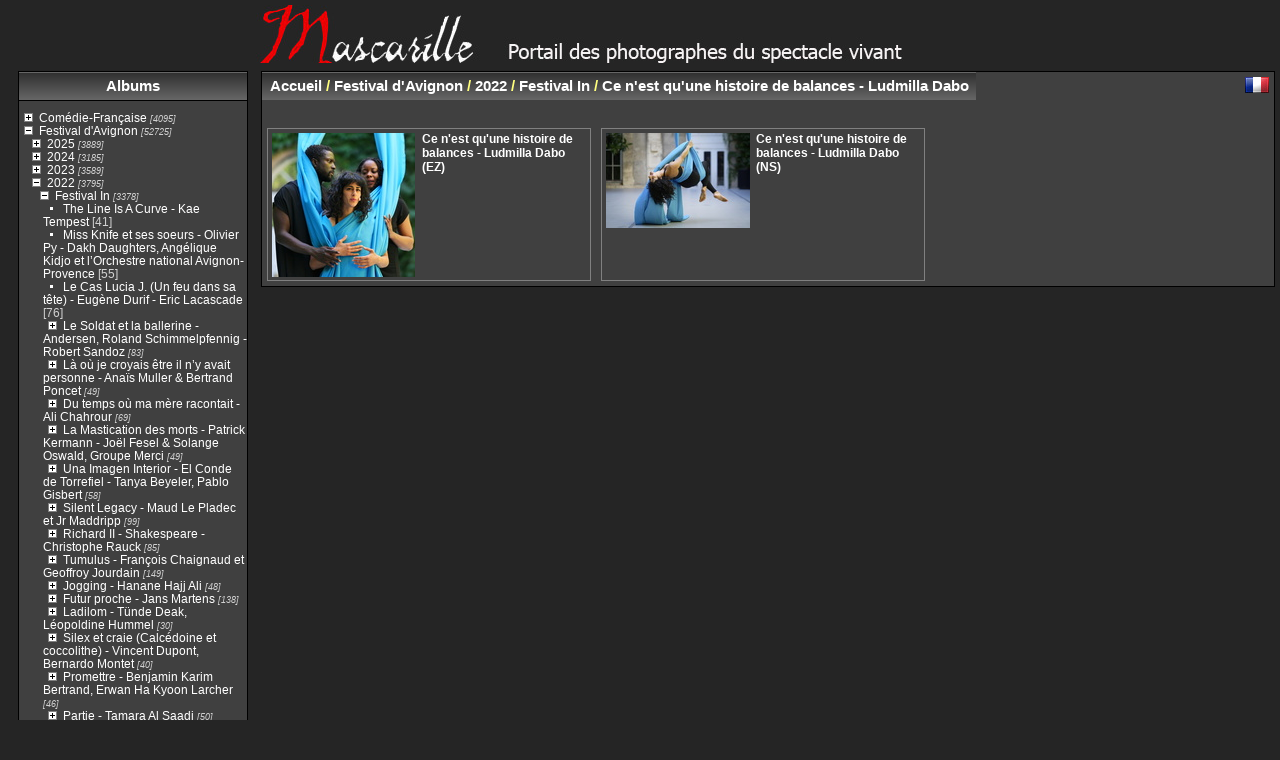

--- FILE ---
content_type: text/html; charset=utf-8
request_url: https://www.mascarille.com/galerie/index.php?/category/4947
body_size: 50136
content:
<!DOCTYPE html>
<html lang="fr" dir="ltr">
<head>
<meta charset="utf-8">
<meta name="generator" content="Piwigo (aka PWG), see piwigo.org">

 
<meta name="description" content="Festival d'Avignon / 2022 / Festival In / Ce n'est qu'une histoire de balances - Ludmilla Dabo">

<title>Festival d'Avignon / 2022 / Festival In / Ce n'est qu'une histoire de balances - Ludmilla Dabo | Mascarille, portail des photographes du spectacle vivant</title>
<link rel="shortcut icon" type="image/x-icon" href="themes/default/icon/favicon.ico">

<link rel="start" title="Accueil" href="https://mascarille.com/galerie" >
<link rel="search" title="Recherche" href="search.php" >


<link rel="canonical" href="index.php?/category/4947">

 
	<!--[if lt IE 7]>
		<link rel="stylesheet" type="text/css" href="themes/default/fix-ie5-ie6.css">
	<![endif]-->
	<!--[if IE 7]>
		<link rel="stylesheet" type="text/css" href="themes/default/fix-ie7.css">
	<![endif]-->
	


<!-- BEGIN get_combined -->



<link rel="stylesheet" type="text/css" href="_data/combined/4nyvfd.css">


<!-- END get_combined -->

<!--[if lt IE 7]>
<script type="text/javascript" src="themes/default/js/pngfix.js"></script>
<![endif]-->

  
<!-- Plugin Statistics -->
<!-- Piwik -->
<script type="text/javascript">
  var _paq = _paq || [];
  _paq.push(["trackPageView"]);
  _paq.push(["enableLinkTracking"]);

  (function() {
    var u=(("https:" == document.location.protocol) ? "https" : "http") + "://www.mascarille.com/piwik/";
    _paq.push(["setTrackerUrl", u+"piwik.php"]);
    _paq.push(["setSiteId", "1"]);
    var d=document, g=d.createElement("script"), s=d.getElementsByTagName("script")[0]; g.type="text/javascript";
    g.defer=true; g.async=true; g.src=u+"piwik.js"; s.parentNode.insertBefore(g,s);
  })();
</script>
<!-- End Piwik Code -->
<meta name="google-site-verification" content="_4QyjHPyNl6yaBwivavFRqTQ9U7lRK1DK78ojr6ryWE" />
<!-- Plugin Statistics -->

<style type="text/css">
.thumbnailCategory .illustration{width: 149px;}.content .thumbnailCategory .description{height: 149px;}</style>
</head>

<body id="theCategoryPage" class="section-categories category-4947 "  data-infos='{"section":"categories","category_id":"4947"}'>

<div id="the_page">


<div id="theHeader"><h1>
	<a href="http://www.mascarille.com/galerie/index.php?/page/1" style="border: 0px; " title="Mascarille - Photographes du spectacle vivant"> <img alt="Mascarille" src="/galerie/Mascarille_portail_4.jpg" /> </a></h1>
</div>




<div id="menubar">
	<dl id="mbCategories">
<dt>
	<a href="index.php?/categories">Albums</a>
</dt>
<dd>
<ul class=rvTree id=theCategoryMenu><li class="liClosed"> <a href="index.php?/category/2916">Comédie-Française</a><span class=menuInfoCatByChild title="4095 photos dans 53 sous-albums"> [4095] </span><ul><li class="liClosed"> <a href="index.php?/category/4362">Saison 2019 - 2020</a><span class=menuInfoCatByChild title="343 photos dans 4 sous-albums"> [343] </span></li><li> <a href="index.php?/category/4304">2019 - Festival d'Epidaure - Electre / Oreste - Ηλέκτρα / Ορέστης </a><span class=menuInfoCat title="206 photos dans cet album"> [206] </span></li><li class="liClosed"> <a href="index.php?/category/4041">Saison 2018 - 2019</a><span class=menuInfoCatByChild title="813 photos dans 6 sous-albums"> [813] </span></li><li class="liClosed"> <a href="index.php?/category/3631">Saison 2017 - 2018</a><span class=menuInfoCatByChild title="619 photos dans 8 sous-albums"> [619] </span></li><li class="liClosed"> <a href="index.php?/category/3185">Saison 2016 - 2017</a><span class=menuInfoCatByChild title="1136 photos dans 14 sous-albums"> [1136] </span></li><li class="liClosed"> <a href="index.php?/category/3184">Saison 2015 - 2016</a><span class=menuInfoCatByChild title="738 photos dans 12 sous-albums"> [738] </span></li><li class="liClosed"> <a href="index.php?/category/3188">Saisons précédentes</a><span class=menuInfoCatByChild title="240 photos dans 2 sous-albums"> [240] </span></li></ul></li><li class="liOpen"> <a href="index.php?/category/681">Festival d'Avignon</a><span class=menuInfoCatByChild title="52725 photos dans 1523 sous-albums"> [52725] </span><ul><li class="liClosed"> <a href="index.php?/category/5696">2025</a><span class=menuInfoCatByChild title="3889 photos dans 79 sous-albums"> [3889] </span><ul><li class="liClosed"> <a href="index.php?/category/5775">Festival IN</a><span class=menuInfoCatByChild title="2332 photos dans 43 sous-albums"> [2332] </span><ul><li> <a href="index.php?/category/5834">Charles Péguy, ta mère et tes copines, j’en ai rien à foutre - Suzanne de Baecque</a><span class=menuInfoCat title="22 photos dans cet album"> [22] </span></li><li> <a href="index.php?/category/5833">Logbook - Solène Wachter</a><span class=menuInfoCat title="59 photos dans cet album"> [59] </span></li><li> <a href="index.php?/category/5832">Les Incrédules - Samuel Achache & Sarah Le Picard - Florent Hubert & Antonin-Tri Hoang</a><span class=menuInfoCat title="75 photos dans cet album"> [75] </span></li><li> <a href="index.php?/category/5830">Taire - Tamara Al Saadi</a><span class=menuInfoCat title="89 photos dans cet album"> [89] </span></li><li> <a href="index.php?/category/5831">Le Soulier de satin - Paul Claudel - Eric Ruf (NS)</a><span class=menuInfoCat title="119 photos dans cet album"> [119] </span></li><li> <a href="index.php?/category/5829">Le Soulier de satin - Paul Claudel - Eric Ruf (EZ)</a><span class=menuInfoCat title="338 photos dans cet album"> [338] </span></li><li> <a href="index.php?/category/5828">Derniers Feux - Némo Flouret (EZ)</a><span class=menuInfoCat title="68 photos dans cet album"> [68] </span></li><li> <a href="index.php?/category/5826">Derniers feux - Némo Flouret (NS)</a><span class=menuInfoCat title="53 photos dans cet album"> [53] </span></li><li> <a href="index.php?/category/5825">Gahugu Gato (Petit Pays) - Gaël Faye - Dida Nibagwire et Frédéric Fisbach (EZ)</a><span class=menuInfoCat title="62 photos dans cet album"> [62] </span></li><li> <a href="index.php?/category/5823">Gahugu Gato - Gaël Faye - Dida Nibagwire et Frédéric Fisbach (NS)</a><span class=menuInfoCat title="58 photos dans cet album"> [58] </span></li><li> <a href="index.php?/category/5822">Rinse - Amrita Hepi et Mish Grigor (NS)</a><span class=menuInfoCat title="26 photos dans cet album"> [26] </span></li><li> <a href="index.php?/category/5824">Rinse - Amrita Hepi et Mish Grigor (EZ)</a><span class=menuInfoCat title="37 photos dans cet album"> [37] </span></li><li> <a href="index.php?/category/5818">Nour - Une célébration poétique de la langue arabe - Julien Colardelle, Radhouane El Meddeb</a><span class=menuInfoCat title="39 photos dans cet album"> [39] </span></li><li> <a href="index.php?/category/5817">Quelle aurore - Soa Ratsifandrihana</a><span class=menuInfoCat title="32 photos dans cet album"> [32] </span></li><li> <a href="index.php?/category/5816">Born Again - Antoine Kobi , Ike Zacsongo-Joseph et Yasmine Hadj Ali</a><span class=menuInfoCat title="36 photos dans cet album"> [36] </span></li><li> <a href="index.php?/category/5815">One’s own room Inside Kabul - Caroline Gillet et Kubra Khademi</a><span class=menuInfoCat title="10 photos dans cet album"> [10] </span></li><li> <a href="index.php?/category/5814">Oum Kalthoum, la voix des femmes</a><span class=menuInfoCat title="22 photos dans cet album"> [22] </span></li><li> <a href="index.php?/category/5813">Radio Live : Réunies</a><span class=menuInfoCat title="59 photos dans cet album"> [59] </span></li><li> <a href="index.php?/category/5808">Mami - Mario Banushi (NS)</a><span class=menuInfoCat title="65 photos dans cet album"> [65] </span></li><li> <a href="index.php?/category/5807">Mami - Mario Banushi (EZ)</a><span class=menuInfoCat title="24 photos dans cet album"> [24] </span></li><li> <a href="index.php?/category/5792">reEncanto - Mayra Andrade</a><span class=menuInfoCat title="21 photos dans cet album"> [21] </span></li><li> <a href="index.php?/category/5806">Par autant - François Tanguy - Théâtre du Radeau (NS)</a><span class=menuInfoCat title="48 photos dans cet album"> [48] </span></li><li> <a href="index.php?/category/5787">Par autant - François Tanguy - Théâtre du Radeau (EZ)</a><span class=menuInfoCat title="60 photos dans cet album"> [60] </span></li><li> <a href="index.php?/category/5781">Every-Body-Knows-What-Tomorrow-Brings-And-We-All-Know-What-Happened-Yesterday - Mohamed Toukabri</a><span class=menuInfoCat title="44 photos dans cet album"> [44] </span></li><li> <a href="index.php?/category/5778">Chapitre quatre - Wael Kadour</a><span class=menuInfoCat title="31 photos dans cet album"> [31] </span></li><li> <a href="index.php?/category/5777">Un spectacle que la loi considérera comme mien - Olga Dukhovna </a><span class=menuInfoCat title="33 photos dans cet album"> [33] </span></li><li> <a href="index.php?/category/5772">Affaires Familiales - Emilie Rousset</a><span class=menuInfoCat title="39 photos dans cet album"> [39] </span></li><li> <a href="index.php?/category/5771">Les Perses - Gwenaël Morin</a><span class=menuInfoCat title="45 photos dans cet album"> [45] </span></li><li> <a href="index.php?/category/5769">La Lettre - Milo Rau </a><span class=menuInfoCat title="40 photos dans cet album"> [40] </span></li><li> <a href="index.php?/category/5770">Coin operated - Jonas & Lander (EZ)</a><span class=menuInfoCat title="40 photos dans cet album"> [40] </span></li><li> <a href="index.php?/category/5768">Coin Operated - Jonas&Lander (NS)</a><span class=menuInfoCat title="49 photos dans cet album"> [49] </span></li><li> <a href="index.php?/category/5767">Prélude de Pan - Jean Giono - Clara Hédouin</a><span class=menuInfoCat title="46 photos dans cet album"> [46] </span></li><li> <a href="index.php?/category/5766">Magec the Desert - Radouan Mriziga (NS)</a><span class=menuInfoCat title="60 photos dans cet album"> [60] </span></li><li> <a href="index.php?/category/5765">Magec the Desert - Radouan Mriziga (EZ)</a><span class=menuInfoCat title="57 photos dans cet album"> [57] </span></li><li> <a href="index.php?/category/5761">Nexus de l'adoration - Joris Lacoste</a><span class=menuInfoCat title="68 photos dans cet album"> [68] </span></li><li> <a href="index.php?/category/5762">Not Marlene Montero (MC)</a><span class=menuInfoCat title="54 photos dans cet album"> [54] </span></li><li> <a href="index.php?/category/5756">NÔT - Marlene Monteiro Freitas (EZ)</a><span class=menuInfoCat title="33 photos dans cet album"> [33] </span></li><li> <a href="index.php?/category/5760">Item - François Tanguy</a><span class=menuInfoCat title="46 photos dans cet album"> [46] </span></li><li> <a href="index.php?/category/5759">When i saw the sea - Ali Chahrour</a><span class=menuInfoCat title="47 photos dans cet album"> [47] </span></li><li> <a href="index.php?/category/5758">Le Canard Sauvage - Henrik Ibsen - Thomas Ostermeier</a><span class=menuInfoCat title="48 photos dans cet album"> [48] </span></li><li> <a href="index.php?/category/5757">La Distance - Tiago Rodrigues</a><span class=menuInfoCat title="48 photos dans cet album"> [48] </span></li><li> <a href="index.php?/category/5755">They Always Come Back - Bouchra Ouizguen</a><span class=menuInfoCat title="57 photos dans cet album"> [57] </span></li><li> <a href="index.php?/category/5697">Présentation du 79° Festival</a><span class=menuInfoCat title="25 photos dans cet album"> [25] </span></li></ul></li><li class="liClosed"> <a href="index.php?/category/5776">Festival OFF</a><span class=menuInfoCatByChild title="1107 photos dans 16 sous-albums"> [1107] </span><ul><li> <a href="index.php?/category/5847">Après tout - Gipsy raw (NS)</a><span class=menuInfoCat title="33 photos dans cet album"> [33] </span></li><li> <a href="index.php?/category/5827">L'envol - Raphaëlle Hubin</a><span class=menuInfoCat title="22 photos dans cet album"> [22] </span></li><li> <a href="index.php?/category/5812">Confession publique - Mélanie Demers</a><span class=menuInfoCat title="41 photos dans cet album"> [41] </span></li><li> <a href="index.php?/category/5811">De loin si près - Bruno Pradet</a><span class=menuInfoCat title="55 photos dans cet album"> [55] </span></li><li> <a href="index.php?/category/5810">Je badine avec l'amour - Sylvain Riéjou</a><span class=menuInfoCat title="59 photos dans cet album"> [59] </span></li><li> <a href="index.php?/category/5809">Magistrales ! - Alice Benoit Fourdinier</a><span class=menuInfoCat title="34 photos dans cet album"> [34] </span></li><li> <a href="index.php?/category/5791">MAMUKA Compagnie EliralE</a><span class=menuInfoCat title="39 photos dans cet album"> [39] </span></li><li> <a href="index.php?/category/5790">apres tout</a><span class=menuInfoCat title="78 photos dans cet album"> [78] </span></li><li> <a href="index.php?/category/5789">indigo</a><span class=menuInfoCat title="97 photos dans cet album"> [97] </span></li><li> <a href="index.php?/category/5785">Blanc de Blanc</a><span class=menuInfoCat title="57 photos dans cet album"> [57] </span></li><li> <a href="index.php?/category/5783">PALINGÉNÉSIE Po-Hsiang Chuang</a><span class=menuInfoCat title="96 photos dans cet album"> [96] </span></li><li> <a href="index.php?/category/5782">Mutuel</a><span class=menuInfoCat title="67 photos dans cet album"> [67] </span></li><li> <a href="index.php?/category/5786">HӔAR</a><span class=menuInfoCat title="159 photos dans cet album"> [159] </span></li><li> <a href="index.php?/category/5784">Parade festival OFF</a><span class=menuInfoCat title="113 photos dans cet album"> [113] </span></li><li> <a href="index.php?/category/5773">Les Peintres du Charbon - Lee Hall - Adrien Popineau</a><span class=menuInfoCat title="75 photos dans cet album"> [75] </span></li><li> <a href="index.php?/category/5774">Olivier Saccomano - Anaïs Assémat</a><span class=menuInfoCat title="82 photos dans cet album"> [82] </span></li></ul></li><li class="liClosed"> <a href="index.php?/category/5793">ARTCENA - Les belles heures des Auteurs</a><span class=menuInfoCatByChild title="402 photos dans 13 sous-albums"> [402] </span><ul><li> <a href="index.php?/category/5794">Jouer avec les fantômes</a><span class=menuInfoCat title="107 photos dans cet album"> [107] </span></li><li> <a href="index.php?/category/5788">Killt Mauvaise pichenette ! - Magali Mougel - Camille Laquenan & Olivier Letellier</a><span class=menuInfoCat title="23 photos dans cet album"> [23] </span></li><li> <a href="index.php?/category/5795">Le Partage de midi - La récolte</a><span class=menuInfoCat title="27 photos dans cet album"> [27] </span></li><li> <a href="index.php?/category/5796">Contxto</a><span class=menuInfoCat title="13 photos dans cet album"> [13] </span></li><li> <a href="index.php?/category/5797">Récits de jeunesse</a><span class=menuInfoCat title="32 photos dans cet album"> [32] </span></li><li> <a href="index.php?/category/5798">De l’archive créatrice</a><span class=menuInfoCat title="9 photos dans cet album"> [9] </span></li><li> <a href="index.php?/category/5800">Les rencontres de La NRF</a><span class=menuInfoCat title="12 photos dans cet album"> [12] </span></li><li> <a href="index.php?/category/5799">Lectures Cabine de La Commune</a><span class=menuInfoCat title="14 photos dans cet album"> [14] </span></li><li> <a href="index.php?/category/5801">Banquet des auteurs</a><span class=menuInfoCat title="65 photos dans cet album"> [65] </span></li><li> <a href="index.php?/category/5802">Mille et un mots</a><span class=menuInfoCat title="59 photos dans cet album"> [59] </span></li><li> <a href="index.php?/category/5803">Rencontre avec Mohamed El Khatib</a><span class=menuInfoCat title="11 photos dans cet album"> [11] </span></li><li> <a href="index.php?/category/5804">Pour une autre histoire du texte de théâtre</a><span class=menuInfoCat title="12 photos dans cet album"> [12] </span></li><li> <a href="index.php?/category/5805">Je ne me plains pas - Simon Grangeat</a><span class=menuInfoCat title="18 photos dans cet album"> [18] </span></li></ul></li><li class="liClosed"> <a href="index.php?/category/5819">Maison Jean Vilar, expositions...</a><span class=menuInfoCatByChild title="48 photos dans 3 sous-albums"> [48] </span><ul><li> <a href="index.php?/category/5821">Carnets de François Tanguy</a><span class=menuInfoCat title="10 photos dans cet album"> [10] </span></li><li> <a href="index.php?/category/5820">Les clés du Festival</a><span class=menuInfoCat title="22 photos dans cet album"> [22] </span></li><li> <a href="index.php?/category/5698">Exposition (dé)Couvrir le Festival d’Avignon</a><span class=menuInfoCat title="16 photos dans cet album"> [16] </span></li></ul></li></ul></li><li class="liClosed"> <a href="index.php?/category/5524">2024</a><span class=menuInfoCatByChild title="3185 photos dans 85 sous-albums"> [3185] </span><ul><li class="liClosed"> <a href="index.php?/category/5574">Festival IN</a><span class=menuInfoCatByChild title="2473 photos dans 63 sous-albums"> [2473] </span><ul><li> <a href="index.php?/category/5608">Transmission impossible - Mathilde Monnier 2</a><span class=menuInfoCat title="67 photos dans cet album"> [67] </span></li><li> <a href="index.php?/category/5603">The Disappearing Act. - Yinka Esi Graves</a><span class=menuInfoCat title="65 photos dans cet album"> [65] </span></li><li class="liClosed"> <a href="index.php?/category/5606">Trace... - Michael Disanka et Christiana Tabaro</a><span class=menuInfoCatByChild title="73 photos dans 2 sous-albums"> [73] </span><ul><li> <a href="index.php?/category/5607">Trace... - Michael Disanka et Christiana Tabaro (NS)</a><span class=menuInfoCat title="47 photos dans cet album"> [47] </span></li><li> <a href="index.php?/category/5602">Trace... - Michael Disanka et Christiana Tabaro (EZ)</a><span class=menuInfoCat title="26 photos dans cet album"> [26] </span></li></ul></li><li class="liClosed"> <a href="index.php?/category/5604">Canicular - Rebecca Journo</a><span class=menuInfoCatByChild title="50 photos dans 2 sous-albums"> [50] </span><ul><li> <a href="index.php?/category/5605">Canicular - Rebecca Journo (NS)</a><span class=menuInfoCat title="35 photos dans cet album"> [35] </span></li><li> <a href="index.php?/category/5601">canicular - Rebecca Journo (EZ)</a><span class=menuInfoCat title="15 photos dans cet album"> [15] </span></li></ul></li><li class="liClosed"> <a href="index.php?/category/5599">Reminiscencia - Malicho Vaca Valenzuela </a><span class=menuInfoCatByChild title="33 photos dans 2 sous-albums"> [33] </span><ul><li> <a href="index.php?/category/5600">Reminiscencia - Malicho Vaca Valenzuela (NS)</a><span class=menuInfoCat title="20 photos dans cet album"> [20] </span></li><li> <a href="index.php?/category/5598">Reminiscencia - Malicho Vaca Valenzuela (EZ)</a><span class=menuInfoCat title="13 photos dans cet album"> [13] </span></li></ul></li><li class="liClosed"> <a href="index.php?/category/5596">Terminal (L’État du Monde) - Inês Barahona - Miguel Fragata</a><span class=menuInfoCatByChild title="112 photos dans 2 sous-albums"> [112] </span><ul><li> <a href="index.php?/category/5591">Terminal (L’État du Monde) - Inês Barahona - Miguel Fragata (EZ)</a><span class=menuInfoCat title="60 photos dans cet album"> [60] </span></li><li> <a href="index.php?/category/5597">Terminal (L’État du Monde) - Inês Barahona - Miguel Fragata (NS)</a><span class=menuInfoCat title="52 photos dans cet album"> [52] </span></li></ul></li><li class="liClosed"> <a href="index.php?/category/5594">Léviathan - Guillaume Poix - Lorraine de Sagazan</a><span class=menuInfoCatByChild title="130 photos dans 2 sous-albums"> [130] </span><ul><li> <a href="index.php?/category/5595">Léviathan - Guillaume Poix - Lorraine de Sagazan (NS)</a><span class=menuInfoCat title="74 photos dans cet album"> [74] </span></li><li> <a href="index.php?/category/5592">Léviathan - Guillaume Poix - Lorraine de Sagazan (EZ)</a><span class=menuInfoCat title="56 photos dans cet album"> [56] </span></li></ul></li><li> <a href="index.php?/category/5589">La gaviota - Chela De Ferrari</a><span class=menuInfoCat title="61 photos dans cet album"> [61] </span></li><li> <a href="index.php?/category/5588">Close up - Noé Soulier</a><span class=menuInfoCat title="65 photos dans cet album"> [65] </span></li><li> <a href="index.php?/category/5586">Forever - Boris Charmatz</a><span class=menuInfoCat title="105 photos dans cet album"> [105] </span></li><li> <a href="index.php?/category/5585">Transmission impossible - Mathilde Monnier</a><span class=menuInfoCat title="79 photos dans cet album"> [79] </span></li><li> <a href="index.php?/category/5583">Història d'un senglar (o alguna cosa de Ricard) - Shakespeare - Gabriel Calderón</a><span class=menuInfoCat title="34 photos dans cet album"> [34] </span></li><li> <a href="index.php?/category/5573">Avignon, une école - Fanny de Chaillé</a><span class=menuInfoCat title="120 photos dans cet album"> [120] </span></li><li> <a href="index.php?/category/5572">Wayqeycuna - Tiziano Cruz</a><span class=menuInfoCat title="18 photos dans cet album"> [18] </span></li><li> <a href="index.php?/category/5571">Baara - Tidiani N'Diaye</a><span class=menuInfoCat title="26 photos dans cet album"> [26] </span></li><li> <a href="index.php?/category/5570">Méditation - Stéphanie Aflalo</a><span class=menuInfoCat title="16 photos dans cet album"> [16] </span></li><li> <a href="index.php?/category/5569">Mothers, a song for Wartime - Marta Górnicka</a><span class=menuInfoCat title="61 photos dans cet album"> [61] </span></li><li> <a href="index.php?/category/5551">La nuit d'Avignon</a><span class=menuInfoCat title="36 photos dans cet album"> [36] </span></li><li class="liClosed"> <a href="index.php?/category/5561">Liberté Cathédrale - Boris Charmatz</a><span class=menuInfoCatByChild title="145 photos dans 2 sous-albums"> [145] </span><ul><li> <a href="index.php?/category/5562">Liberté Cathédrale - Boris Charmatz (NS)</a><span class=menuInfoCat title="84 photos dans cet album"> [84] </span></li><li> <a href="index.php?/category/5550">Liberté Cathédrale - Boris Charmatz (EZ)</a><span class=menuInfoCat title="61 photos dans cet album"> [61] </span></li></ul></li><li class="liClosed"> <a href="index.php?/category/5549">Sea of Silence</a><span class=menuInfoCatByChild title="110 photos dans 2 sous-albums"> [110] </span><ul><li> <a href="index.php?/category/5547">Sea of Silence - Tamara Cubas (NS)</a><span class=menuInfoCat title="60 photos dans cet album"> [60] </span></li><li> <a href="index.php?/category/5545">Sea of Silence - Tamara Cubas (EZ)</a><span class=menuInfoCat title="50 photos dans cet album"> [50] </span></li></ul></li><li class="liClosed"> <a href="index.php?/category/5559">Soliloquio - Tiziano Cruz</a><span class=menuInfoCatByChild title="80 photos dans 2 sous-albums"> [80] </span><ul><li> <a href="index.php?/category/5560">Soliloquio - Tiziano Cruz (NS)</a><span class=menuInfoCat title="22 photos dans cet album"> [22] </span></li><li> <a href="index.php?/category/5548">Soliloquio (me desperté y golpeé mi cabeza contra la pared) - Tiziano Cruz (EZ)</a><span class=menuInfoCat title="58 photos dans cet album"> [58] </span></li></ul></li><li class="liClosed"> <a href="index.php?/category/5557">Los días afuera - Lola Arias</a><span class=menuInfoCatByChild title="76 photos dans 2 sous-albums"> [76] </span><ul><li> <a href="index.php?/category/5558">Los días afuera - Lola Arias (NS)</a><span class=menuInfoCat title="43 photos dans cet album"> [43] </span></li><li> <a href="index.php?/category/5544">Los días afuera - Lola Arias (EZ)</a><span class=menuInfoCat title="33 photos dans cet album"> [33] </span></li></ul></li><li> <a href="index.php?/category/5542">Le Siège de Mossoul - Félix Jousserand</a><span class=menuInfoCat title="19 photos dans cet album"> [19] </span></li><li> <a href="index.php?/category/5541">un ensemble (morceaux choisis) - Anna Massoni</a><span class=menuInfoCat title="18 photos dans cet album"> [18] </span></li><li class="liClosed"> <a href="index.php?/category/5555">Lieux Communs - Baptiste Amann</a><span class=menuInfoCatByChild title="98 photos dans 2 sous-albums"> [98] </span><ul><li> <a href="index.php?/category/5556">Lieux Communs - Baptiste Amann (NS)</a><span class=menuInfoCat title="62 photos dans cet album"> [62] </span></li><li> <a href="index.php?/category/5543">Lieux Communs - Baptiste Amann (EZ)</a><span class=menuInfoCat title="36 photos dans cet album"> [36] </span></li></ul></li><li class="liClosed"> <a href="index.php?/category/5554">Qui som ? - Baro d'evel</a><span class=menuInfoCatByChild title="186 photos dans 2 sous-albums"> [186] </span><ul><li> <a href="index.php?/category/5539">Qui som ? - Baro d'evel (EZ)</a><span class=menuInfoCat title="89 photos dans cet album"> [89] </span></li><li> <a href="index.php?/category/5553">Qui som ? - Baro d'evel (NS)</a><span class=menuInfoCat title="97 photos dans cet album"> [97] </span></li></ul></li><li class="liClosed"> <a href="index.php?/category/5546">Juana ficción - La Ribot et Asier Puga</a><span class=menuInfoCatByChild title="66 photos dans 2 sous-albums"> [66] </span><ul><li> <a href="index.php?/category/5540">Juana ficción - La Ribot et Asier Puga (NS)</a><span class=menuInfoCat title="35 photos dans cet album"> [35] </span></li><li> <a href="index.php?/category/5538">Juana ficción - La Ribot et Asier Puga (EZ)</a><span class=menuInfoCat title="31 photos dans cet album"> [31] </span></li></ul></li><li> <a href="index.php?/category/5537">La Casa de Bernarda Alba - Frederico Garcia Lorca - Enzo Verdet</a><span class=menuInfoCat title="37 photos dans cet album"> [37] </span></li><li class="liClosed"> <a href="index.php?/category/5535">Une Ombre vorace - Mariano Pensotti</a><span class=menuInfoCatByChild title="77 photos dans 2 sous-albums"> [77] </span><ul><li> <a href="index.php?/category/5536">Une Ombre vorace - Mariano Pensotti (NS)</a><span class=menuInfoCat title="40 photos dans cet album"> [40] </span></li><li> <a href="index.php?/category/5532">Une Ombre vorace - Mariano Pensotti (EZ)</a><span class=menuInfoCat title="37 photos dans cet album"> [37] </span></li></ul></li><li class="liClosed"> <a href="index.php?/category/5534">Quichotte - Gwenael Morin</a><span class=menuInfoCatByChild title="124 photos dans 2 sous-albums"> [124] </span><ul><li> <a href="index.php?/category/5533">Quichotte - Gwenael Morin (NS)</a><span class=menuInfoCat title="56 photos dans cet album"> [56] </span></li><li> <a href="index.php?/category/5531">Quichotte - Gwenael Morin (EZ)</a><span class=menuInfoCat title="68 photos dans cet album"> [68] </span></li></ul></li><li> <a href="index.php?/category/5530">Cercles - Boris Charmatz</a><span class=menuInfoCat title="92 photos dans cet album"> [92] </span></li><li> <a href="index.php?/category/5528">Absalon, Absalon - Séverine Chavrier</a><span class=menuInfoCat title="46 photos dans cet album"> [46] </span></li><li class="liClosed"> <a href="index.php?/category/5527">Hécube pas Hécube - Tiago Rodriguez</a><span class=menuInfoCatByChild title="148 photos dans 2 sous-albums"> [148] </span><ul><li> <a href="index.php?/category/5526">Hécube, pas Hécube - Tiago Rodriguez (NS)</a><span class=menuInfoCat title="50 photos dans cet album"> [50] </span></li><li> <a href="index.php?/category/5525">Hécube pas Hécube - Tiago Rodriguez (EZ)</a><span class=menuInfoCat title="98 photos dans cet album"> [98] </span></li></ul></li></ul></li><li class="liClosed"> <a href="index.php?/category/5575">Festival OFF</a><span class=menuInfoCatByChild title="535 photos dans 10 sous-albums"> [535] </span><ul><li> <a href="index.php?/category/5609">L'Alouette - Jean Anouilh - Cécile Palou & Julia Uzan</a><span class=menuInfoCat title="97 photos dans cet album"> [97] </span></li><li> <a href="index.php?/category/5587">Elles - Jean-Bernard Philippot</a><span class=menuInfoCat title="51 photos dans cet album"> [51] </span></li><li> <a href="index.php?/category/5568">Tendre Carcasse - Arthur Perole - CieF</a><span class=menuInfoCat title="38 photos dans cet album"> [38] </span></li><li> <a href="index.php?/category/5590">La Pensée, la Poésie et le Politique, (Dialogue avec Jack Ralite) - Karelle Ménine et Jack Ralite - Christian Gonon</a><span class=menuInfoCat title="18 photos dans cet album"> [18] </span></li><li> <a href="index.php?/category/5567">Viscum - Noé Chapsal - Compagnie Les corps jetés</a><span class=menuInfoCat title="41 photos dans cet album"> [41] </span></li><li> <a href="index.php?/category/5566">Untitled (Nostalgia, Act 3) - Tiran Willemse</a><span class=menuInfoCat title="53 photos dans cet album"> [53] </span></li><li> <a href="index.php?/category/5565">Au nom du rêve #2 - Éric Oberdorff - Cie Humaine</a><span class=menuInfoCat title="44 photos dans cet album"> [44] </span></li><li> <a href="index.php?/category/5564">Les Raisins de la colère - John Steinbeck - Hugo Roux</a><span class=menuInfoCat title="65 photos dans cet album"> [65] </span></li><li> <a href="index.php?/category/5563">Grégory - Delphine Bentolila - By Collectif</a><span class=menuInfoCat title="59 photos dans cet album"> [59] </span></li><li> <a href="index.php?/category/5552">Jeanne - Yan Allegret - Jérôme Wacquiez</a><span class=menuInfoCat title="69 photos dans cet album"> [69] </span></li></ul></li><li class="liClosed"> <a href="index.php?/category/5576">Débats, rencontres, expositions...</a><span class=menuInfoCatByChild title="177 photos dans 9 sous-albums"> [177] </span><ul><li> <a href="index.php?/category/5593">Textes au plateau, rencontre avec Guillaume Poix et Sergio Blanco - Matthieu Mével</a><span class=menuInfoCat title="11 photos dans cet album"> [11] </span></li><li> <a href="index.php?/category/5584">Russie, hors d’Ukraine !</a><span class=menuInfoCat title="21 photos dans cet album"> [21] </span></li><li> <a href="index.php?/category/5582">A l'auteur qui a changé ma vie - Guillaume Poix - Robien Renucci</a><span class=menuInfoCat title="22 photos dans cet album"> [22] </span></li><li> <a href="index.php?/category/5581">Genet, l'auteur et son double - Olivia Gesbert, Arthur Nauzyciel, Guillaume Poix</a><span class=menuInfoCat title="7 photos dans cet album"> [7] </span></li><li> <a href="index.php?/category/5580">Rencontre avec Caroline Guiela Nguyen - Fabienne Pascaud</a><span class=menuInfoCat title="11 photos dans cet album"> [11] </span></li><li> <a href="index.php?/category/5579">Contexto - Lectures en langue espagnole</a><span class=menuInfoCat title="14 photos dans cet album"> [14] </span></li><li> <a href="index.php?/category/5578">La Récolte – La revue des comités de lecture</a><span class=menuInfoCat title="21 photos dans cet album"> [21] </span></li><li> <a href="index.php?/category/5577">Avignon, Enfants à l’honneur</a><span class=menuInfoCat title="20 photos dans cet album"> [20] </span></li><li> <a href="index.php?/category/5529">Exposition "On ne fait jamais relâche" - Hommage à Alain Crombecque</a><span class=menuInfoCat title="50 photos dans cet album"> [50] </span></li></ul></li></ul></li><li class="liClosed"> <a href="index.php?/category/5163">2023</a><span class=menuInfoCatByChild title="3589 photos dans 108 sous-albums"> [3589] </span><ul><li class="liClosed"> <a href="index.php?/category/5225">Festival In</a><span class=menuInfoCatByChild title="2621 photos dans 82 sous-albums"> [2621] </span><ul><li> <a href="index.php?/category/5349">By Heart - Tiago Rodrigues</a><span class=menuInfoCat title="31 photos dans cet album"> [31] </span></li><li> <a href="index.php?/category/5347">En attendant Godot - Samuel Beckett - Enzo Verdet</a><span class=menuInfoCat title="50 photos dans cet album"> [50] </span></li><li class="liClosed"> <a href="index.php?/category/5331">Inventions - Mal Pelo </a><span class=menuInfoCatByChild title="75 photos dans 2 sous-albums"> [75] </span><ul><li> <a href="index.php?/category/5322">Inventions - Mal Pelo (NS)</a><span class=menuInfoCat title="35 photos dans cet album"> [35] </span></li><li> <a href="index.php?/category/5312">Inventions - Mal Pelo (EZ)</a><span class=menuInfoCat title="40 photos dans cet album"> [40] </span></li></ul></li><li class="liClosed"> <a href="index.php?/category/5330">Black Lights - Mathilde Monnier </a><span class=menuInfoCatByChild title="105 photos dans 2 sous-albums"> [105] </span><ul><li> <a href="index.php?/category/5321">Black Lights - Mathilde Monnier (NS)</a><span class=menuInfoCat title="42 photos dans cet album"> [42] </span></li><li> <a href="index.php?/category/5311">Black Lights - Mathilde Monnier (EZ)</a><span class=menuInfoCat title="63 photos dans cet album"> [63] </span></li></ul></li><li class="liClosed"> <a href="index.php?/category/5314">Carte noire nommée désir - Rebecca Chaillon</a><span class=menuInfoCatByChild title="89 photos dans 2 sous-albums"> [89] </span><ul><li> <a href="index.php?/category/5313">Carte noire nommée désir - Rebecca Chaillon (EZ)</a><span class=menuInfoCat title="39 photos dans cet album"> [39] </span></li><li> <a href="index.php?/category/5310">Carte noire nommée désir - Rébecca Chaillon (NS)</a><span class=menuInfoCat title="50 photos dans cet album"> [50] </span></li></ul></li><li class="liClosed"> <a href="index.php?/category/5329">Le Beau monde - Arthur Amard , Rémi Fortin , Simon Gauchet et Blanche Ripoche </a><span class=menuInfoCatByChild title="80 photos dans 2 sous-albums"> [80] </span><ul><li> <a href="index.php?/category/5307">Le Beau monde - Arthur Amard , Rémi Fortin , Simon Gauchet et Blanche Ripoche (EZ)</a><span class=menuInfoCat title="59 photos dans cet album"> [59] </span></li><li> <a href="index.php?/category/5319">Le Beau monde - Arthur Amard , Rémi Fortin , Simon Gauchet et Blanche Ripoche (NS)</a><span class=menuInfoCat title="21 photos dans cet album"> [21] </span></li></ul></li><li class="liClosed"> <a href="index.php?/category/5328">For the good time - Mohamed Toukabri </a><span class=menuInfoCatByChild title="53 photos dans 2 sous-albums"> [53] </span><ul><li> <a href="index.php?/category/5306">For the good time - Mohamed Toukabri</a><span class=menuInfoCat title="24 photos dans cet album"> [24] </span></li><li> <a href="index.php?/category/5318">For the good time - Mohamed Toukabri (NS)</a><span class=menuInfoCat title="29 photos dans cet album"> [29] </span></li></ul></li><li class="liClosed"> <a href="index.php?/category/5327">Rien d'exceptionnel - Balkis Moutashar </a><span class=menuInfoCatByChild title="54 photos dans 2 sous-albums"> [54] </span><ul><li> <a href="index.php?/category/5305">Rien d'exceptionnel - Blakis Moutashar</a><span class=menuInfoCat title="26 photos dans cet album"> [26] </span></li><li> <a href="index.php?/category/5317">Rien d'exceptionnel - Balkis Moutashar (NS)</a><span class=menuInfoCat title="28 photos dans cet album"> [28] </span></li></ul></li><li class="liClosed"> <a href="index.php?/category/5326">Feu - Fanny Alvarez </a><span class=menuInfoCatByChild title="101 photos dans 2 sous-albums"> [101] </span><ul><li> <a href="index.php?/category/5316">Feu - Fanny Alvarez (NS)</a><span class=menuInfoCat title="47 photos dans cet album"> [47] </span></li><li> <a href="index.php?/category/5303">Feu - Fanny Alvarez (EZ)</a><span class=menuInfoCat title="54 photos dans cet album"> [54] </span></li></ul></li><li class="liClosed"> <a href="index.php?/category/5325">Jeune mort - Guillaume Cayet</a><span class=menuInfoCatByChild title="29 photos dans 2 sous-albums"> [29] </span><ul><li> <a href="index.php?/category/5315">Jeune mort - Guillaume Cayet (NS)</a><span class=menuInfoCat title="18 photos dans cet album"> [18] </span></li><li> <a href="index.php?/category/5302">Jeune mort - Guillaume Cayet (EZ)</a><span class=menuInfoCat title="11 photos dans cet album"> [11] </span></li></ul></li><li class="liClosed"> <a href="index.php?/category/5304">The Romeo - Trajal Harrell</a><span class=menuInfoCatByChild title="325 photos dans 3 sous-albums"> [325] </span><ul><li> <a href="index.php?/category/5308">The Romeo - Trajal Harrell (NS)</a><span class=menuInfoCat title="64 photos dans cet album"> [64] </span></li><li> <a href="index.php?/category/5300">The Romeo  Trajal Harrell (MC)</a><span class=menuInfoCat title="179 photos dans cet album"> [179] </span></li><li> <a href="index.php?/category/5301">The Romeo - Trajal Harrell (EZ)</a><span class=menuInfoCat title="82 photos dans cet album"> [82] </span></li></ul></li><li class="liClosed"> <a href="index.php?/category/5296">Antigone in the Amazon - Milo Rau</a><span class=menuInfoCatByChild title="148 photos dans 2 sous-albums"> [148] </span><ul><li> <a href="index.php?/category/5297">Antigone in the Amazon - Milo Rau (NS)</a><span class=menuInfoCat title="72 photos dans cet album"> [72] </span></li><li> <a href="index.php?/category/5294">Antigone in the Amazon - Milo Rau (EZ)</a><span class=menuInfoCat title="76 photos dans cet album"> [76] </span></li></ul></li><li> <a href="index.php?/category/5295">Que ma joie demeure - Jean Giono - Clara Hédouin</a><span class=menuInfoCat title="118 photos dans cet album"> [118] </span></li><li class="liClosed"> <a href="index.php?/category/5293">all of it - Alistair McDowall, Vicky Featherstone et Sam Pritchard</a><span class=menuInfoCatByChild title="57 photos dans 2 sous-albums"> [57] </span><ul><li> <a href="index.php?/category/5289">all of it - Alistair McDowall , Vicky Featherstone et Sam Pritchard (NS)</a><span class=menuInfoCat title="22 photos dans cet album"> [22] </span></li><li> <a href="index.php?/category/5286">all of it - Alistair McDowall , Vicky Featherstone et Sam Pritchard (EZ)</a><span class=menuInfoCat title="35 photos dans cet album"> [35] </span></li></ul></li><li class="liClosed"> <a href="index.php?/category/5292">Dispak Dispac’h - Patricia Allio</a><span class=menuInfoCatByChild title="48 photos dans 2 sous-albums"> [48] </span><ul><li> <a href="index.php?/category/5291">Dispak Dispac’h - Patricia Allio (NS)</a><span class=menuInfoCat title="22 photos dans cet album"> [22] </span></li><li> <a href="index.php?/category/5287">Dispak Dispac’h - Patricia Allio (EZ)</a><span class=menuInfoCat title="26 photos dans cet album"> [26] </span></li></ul></li><li> <a href="index.php?/category/5285">En Atendant - Anne Teresa De Keersmaeker</a><span class=menuInfoCat title="131 photos dans cet album"> [131] </span></li><li> <a href="index.php?/category/5284">Angela (a strange loop) - Suzanne Kennedy - Markus Seig</a><span class=menuInfoCat title="48 photos dans cet album"> [48] </span></li><li> <a href="index.php?/category/5283">Truth's a Dog Must to Kennel - Tim Crouch</a><span class=menuInfoCat title="12 photos dans cet album"> [12] </span></li><li> <a href="index.php?/category/5282">Dans la mesure de l'impossible - Tiago Rodriguez</a><span class=menuInfoCat title="58 photos dans cet album"> [58] </span></li><li> <a href="index.php?/category/5266">L'oeil nu - Maud Blandel</a><span class=menuInfoCat title="51 photos dans cet album"> [51] </span></li><li class="liClosed"> <a href="index.php?/category/5259">L'Entente - Blandine Rinkel  </a><span class=menuInfoCatByChild title="69 photos dans 2 sous-albums"> [69] </span><ul><li> <a href="index.php?/category/5246">L'Entente - Blandine Rinkel (EZ)</a><span class=menuInfoCat title="43 photos dans cet album"> [43] </span></li><li> <a href="index.php?/category/5258">L'Entente - Blandine Rinkel  (NS)</a><span class=menuInfoCat title="26 photos dans cet album"> [26] </span></li></ul></li><li class="liClosed"> <a href="index.php?/category/5260">Occupation - Lazaro Benitez </a><span class=menuInfoCatByChild title="36 photos dans 2 sous-albums"> [36] </span><ul><li> <a href="index.php?/category/5245">Occupation - Lazaro Benitez (EZ)</a><span class=menuInfoCat title="16 photos dans cet album"> [16] </span></li><li> <a href="index.php?/category/5257">Occupation - Lazaro Benitez (NS)</a><span class=menuInfoCat title="20 photos dans cet album"> [20] </span></li></ul></li><li class="liClosed"> <a href="index.php?/category/5261">AMPĀWA ! - Daniely Francisque</a><span class=menuInfoCatByChild title="58 photos dans 2 sous-albums"> [58] </span><ul><li> <a href="index.php?/category/5256">AMPĀWA ! - Daniely Francisque (NS)</a><span class=menuInfoCat title="32 photos dans cet album"> [32] </span></li><li> <a href="index.php?/category/5244">AMPĀWA ! - Daniely Francisque (EZ)</a><span class=menuInfoCat title="26 photos dans cet album"> [26] </span></li></ul></li><li class="liClosed"> <a href="index.php?/category/5262">What will remain secret - Ce qui restera secret - Auguste de Boursetty </a><span class=menuInfoCatByChild title="64 photos dans 2 sous-albums"> [64] </span><ul><li> <a href="index.php?/category/5239">What will remain secret - Ce qui restera secret - Auguste de Boursetty (EZ)</a><span class=menuInfoCat title="35 photos dans cet album"> [35] </span></li><li> <a href="index.php?/category/5255">What will remain secret - Ce qui restera secret - Auguste de Boursetty (NS)</a><span class=menuInfoCat title="29 photos dans cet album"> [29] </span></li></ul></li><li class="liClosed"> <a href="index.php?/category/5263">Kono atari no dokoka - Michikazu Matsune, Martine Pisani</a><span class=menuInfoCatByChild title="61 photos dans 2 sous-albums"> [61] </span><ul><li> <a href="index.php?/category/5238">Kono atari no dokoka - Michikazu Matsune, Martine Pisani (EZ)</a><span class=menuInfoCat title="39 photos dans cet album"> [39] </span></li><li> <a href="index.php?/category/5253">Kono atari no dokoka - Michikazu Matsune, Martine Pisani (NS)</a><span class=menuInfoCat title="22 photos dans cet album"> [22] </span></li></ul></li><li> <a href="index.php?/category/5254">Baldwin and Buckley at Cambridge - Elevator Repair Service</a><span class=menuInfoCat title="16 photos dans cet album"> [16] </span></li><li> <a href="index.php?/category/5237">L'Addition - Tim Etchells</a><span class=menuInfoCat title="26 photos dans cet album"> [26] </span></li><li> <a href="index.php?/category/5247">Extinction - Julien Gosselin</a><span class=menuInfoCat title="21 photos dans cet album"> [21] </span></li><li> <a href="index.php?/category/5233">An Oak Tree - Tim Crouch</a><span class=menuInfoCat title="29 photos dans cet album"> [29] </span></li><li class="liClosed"> <a href="index.php?/category/5252">Marguerite le feu - Emilie Monnet</a><span class=menuInfoCatByChild title="79 photos dans 2 sous-albums"> [79] </span><ul><li> <a href="index.php?/category/5235">Marguerite le feu - Emilie Monnet (NS)</a><span class=menuInfoCat title="24 photos dans cet album"> [24] </span></li><li> <a href="index.php?/category/5232">Marguerite le feu - Emilie Monnet (EZ)</a><span class=menuInfoCat title="55 photos dans cet album"> [55] </span></li></ul></li><li> <a href="index.php?/category/5241">Exit above - Anne Teresa De Keersmaeker</a><span class=menuInfoCat title="47 photos dans cet album"> [47] </span></li><li> <a href="index.php?/category/5231">Néandertal - David Geselson</a><span class=menuInfoCat title="66 photos dans cet album"> [66] </span></li><li class="liClosed"> <a href="index.php?/category/5251">Portrait de l'artiste en ermite oriental - Patrick Corillon</a><span class=menuInfoCatByChild title="42 photos dans 2 sous-albums"> [42] </span><ul><li> <a href="index.php?/category/5230">Portrait de l'artiste en ermite oriental - Patrick Corillon (EZ)</a><span class=menuInfoCat title="17 photos dans cet album"> [17] </span></li><li> <a href="index.php?/category/5234">Portrait de l'artiste en ermite oriental - Patrick Corillon (NS)</a><span class=menuInfoCat title="25 photos dans cet album"> [25] </span></li></ul></li><li class="liClosed"> <a href="index.php?/category/5250">Le Jardin des Délices - Philippe Quesne</a><span class=menuInfoCatByChild title="128 photos dans 2 sous-albums"> [128] </span><ul><li> <a href="index.php?/category/5229">Le Jardin des Délices - Philippe Quesne (EZ)</a><span class=menuInfoCat title="86 photos dans cet album"> [86] </span></li><li> <a href="index.php?/category/5240">Le Jardin des Délices - Philippe Quesne (NS)</a><span class=menuInfoCat title="42 photos dans cet album"> [42] </span></li></ul></li><li class="liClosed"> <a href="index.php?/category/5249">A Noiva e o Boa Noite Cinderela - Carolina Bianchi & Caro de Cara de Cavalo</a><span class=menuInfoCatByChild title="104 photos dans 2 sous-albums"> [104] </span><ul><li> <a href="index.php?/category/5228">A Noiva e o Boa Noite Cinderela - Carolina Bianchi & Caro de Cara de Cavalo (EZ)</a><span class=menuInfoCat title="68 photos dans cet album"> [68] </span></li><li> <a href="index.php?/category/5236">A Noiva e o Boa Noite Cinderela - Carolina Bianchi & Caro de Cara de Cavalo (NS)</a><span class=menuInfoCat title="36 photos dans cet album"> [36] </span></li></ul></li><li class="liClosed"> <a href="index.php?/category/5248">Welfare - Frederick Wiseman - Julie Deliquet</a><span class=menuInfoCatByChild title="96 photos dans 2 sous-albums"> [96] </span><ul><li> <a href="index.php?/category/5226">Welfare - Frederick Wiseman - Julie Deliquet (EZ)</a><span class=menuInfoCat title="63 photos dans cet album"> [63] </span></li><li> <a href="index.php?/category/5227">Welfare - Frederick Wiseman - Julie Deliquet (NS)</a><span class=menuInfoCat title="33 photos dans cet album"> [33] </span></li></ul></li><li> <a href="index.php?/category/5164">Présentation de la 77° Edition</a><span class=menuInfoCat title="16 photos dans cet album"> [16] </span></li></ul></li><li class="liClosed"> <a href="index.php?/category/5264">Festival OFF</a><span class=menuInfoCatByChild title="968 photos dans 24 sous-albums"> [968] </span><ul><li> <a href="index.php?/category/5345">Le village de l'allemand - Boualem Sansal - Luca Franceschi</a><span class=menuInfoCat title="53 photos dans cet album"> [53] </span></li><li> <a href="index.php?/category/5333">Songe d'une nuit d'été - Shakespeare - Jean-Michel d'Hoop</a><span class=menuInfoCat title="91 photos dans cet album"> [91] </span></li><li> <a href="index.php?/category/5324">Personne n'est ensemble sauf moi - Clea Petrolesi</a><span class=menuInfoCat title="71 photos dans cet album"> [71] </span></li><li> <a href="index.php?/category/5323">Shahada - Fida Mohissen - François Cervantes</a><span class=menuInfoCat title="39 photos dans cet album"> [39] </span></li><li> <a href="index.php?/category/5320">La Zircondition humaine - Ariane von Berendt - Sandrine Lanno</a><span class=menuInfoCat title="20 photos dans cet album"> [20] </span></li><li> <a href="index.php?/category/5309">Mon grand-père ce robot - Sabine Revillet - Jérôme Wacquiez</a><span class=menuInfoCat title="65 photos dans cet album"> [65] </span></li><li> <a href="index.php?/category/5299">#Bêtise - Collectif Evolves</a><span class=menuInfoCat title="57 photos dans cet album"> [57] </span></li><li> <a href="index.php?/category/5298">Karnaval - Marie Charlotte Biais </a><span class=menuInfoCat title="41 photos dans cet album"> [41] </span></li><li> <a href="index.php?/category/5281">Maison Jean Vilar - Feuilleton Vilar - Les douze heures des Auteurs - L'œil présent</a><span class=menuInfoCat title="64 photos dans cet album"> [64] </span></li><li> <a href="index.php?/category/5280">HEAR EYES MOVE - Dances with Ligeti - Elisabeth Schilling </a><span class=menuInfoCat title="37 photos dans cet album"> [37] </span></li><li> <a href="index.php?/category/5279">Nice Trip - Naïf Production</a><span class=menuInfoCat title="31 photos dans cet album"> [31] </span></li><li> <a href="index.php?/category/5278">Royaume - Hamid Ben Mahi</a><span class=menuInfoCat title="60 photos dans cet album"> [60] </span></li><li> <a href="index.php?/category/5277">‘Asmanti [Midi-Minuit] - Marina Gomes</a><span class=menuInfoCat title="25 photos dans cet album"> [25] </span></li><li> <a href="index.php?/category/5276">Infinité - Yvann Alexandre</a><span class=menuInfoCat title="27 photos dans cet album"> [27] </span></li><li> <a href="index.php?/category/5275">Masonn - Compagnie Boukousou</a><span class=menuInfoCat title="52 photos dans cet album"> [52] </span></li><li> <a href="index.php?/category/5274">Tout entière Vivian Maier - Guillaume Poix - Olivier Maurin</a><span class=menuInfoCat title="28 photos dans cet album"> [28] </span></li><li> <a href="index.php?/category/5273">Eric-Emmanuel Schmitt - Jan Nowak</a><span class=menuInfoCat title="9 photos dans cet album"> [9] </span></li><li> <a href="index.php?/category/5272">Maison Jean Vilar - Expositions - Librairie - Rencontres</a><span class=menuInfoCat title="31 photos dans cet album"> [31] </span></li><li> <a href="index.php?/category/5271">Njim - Wanted Posse</a><span class=menuInfoCat title="33 photos dans cet album"> [33] </span></li><li> <a href="index.php?/category/5270">Phénix - Compagnie Käfig</a><span class=menuInfoCat title="34 photos dans cet album"> [34] </span></li><li> <a href="index.php?/category/5269">Cercle - Compagnie Kham</a><span class=menuInfoCat title="21 photos dans cet album"> [21] </span></li><li> <a href="index.php?/category/5268">Relative world - Ballet 21</a><span class=menuInfoCat title="35 photos dans cet album"> [35] </span></li><li> <a href="index.php?/category/5267">Fall and Flow - Théâtre de la Feuille</a><span class=menuInfoCat title="20 photos dans cet album"> [20] </span></li><li> <a href="index.php?/category/5265">Faraëkoto - Compagnie 6e dimension</a><span class=menuInfoCat title="24 photos dans cet album"> [24] </span></li></ul></li></ul></li><li class="liOpen"> <a href="index.php?/category/4832">2022</a><span class=menuInfoCatByChild title="3795 photos dans 139 sous-albums"> [3795] </span><ul><li class="liOpen"> <a href="index.php?/category/4833" rel="up">Festival In</a><span class=menuInfoCatByChild title="3378 photos dans 125 sous-albums"> [3378] </span><ul><li> <a href="index.php?/category/5066">The Line Is A Curve - Kae Tempest</a><span class=menuInfoCat title="41 photos dans cet album"> [41] </span></li><li> <a href="index.php?/category/5065">Miss Knife et ses soeurs - Olivier Py - Dakh Daughters, Angélique Kidjo et l’Orchestre national Avignon-Provence</a><span class=menuInfoCat title="55 photos dans cet album"> [55] </span></li><li> <a href="index.php?/category/5064">Le Cas Lucia J. (Un feu dans sa tête) - Eugène Durif - Eric Lacascade</a><span class=menuInfoCat title="76 photos dans cet album"> [76] </span></li><li class="liClosed"> <a href="index.php?/category/5050">Le Soldat et la ballerine - Andersen, Roland Schimmelpfennig - Robert Sandoz </a><span class=menuInfoCatByChild title="83 photos dans 2 sous-albums"> [83] </span><ul><li> <a href="index.php?/category/5051">Le Soldat et la ballerine - Andersen, Roland Schimmelpfennig - Robert Sandoz (NS)</a><span class=menuInfoCat title="37 photos dans cet album"> [37] </span></li><li> <a href="index.php?/category/5042">Le Soldat et la ballerine - Andersen, Roland Schimmelpfennig - Robert Sandoz (EZ)</a><span class=menuInfoCat title="46 photos dans cet album"> [46] </span></li></ul></li><li class="liClosed"> <a href="index.php?/category/5048">Là où je croyais être il n’y avait personne - Anaïs Muller & Bertrand Poncet</a><span class=menuInfoCatByChild title="49 photos dans 2 sous-albums"> [49] </span><ul><li> <a href="index.php?/category/5049">Là où je croyais être il n’y avait personne - Anaïs Muller & Bertrand Poncet (NS)</a><span class=menuInfoCat title="22 photos dans cet album"> [22] </span></li><li> <a href="index.php?/category/5041">Là où je croyais être il n’y avait personne - Anaïs Muller & Bertrand Poncet (EZ)</a><span class=menuInfoCat title="27 photos dans cet album"> [27] </span></li></ul></li><li class="liClosed"> <a href="index.php?/category/5046">Du temps où ma mère racontait - Ali Chahrour </a><span class=menuInfoCatByChild title="69 photos dans 2 sous-albums"> [69] </span><ul><li> <a href="index.php?/category/5047">Du temps où ma mère racontait - Ali Chahrour (NS)</a><span class=menuInfoCat title="36 photos dans cet album"> [36] </span></li><li> <a href="index.php?/category/5040">Du temps où ma mère racontait - Ali Chahrour (EZ)</a><span class=menuInfoCat title="33 photos dans cet album"> [33] </span></li></ul></li><li class="liClosed"> <a href="index.php?/category/5044">La Mastication des morts - Patrick Kermann - Joël Fesel & Solange Oswald, Groupe Merci</a><span class=menuInfoCatByChild title="49 photos dans 2 sous-albums"> [49] </span><ul><li> <a href="index.php?/category/5045">La Mastication des morts - Patrick Kermann - Joël Fesel & Solange Oswald, Groupe Merci (NS)</a><span class=menuInfoCat title="15 photos dans cet album"> [15] </span></li><li> <a href="index.php?/category/5039">La Mastication des morts - Patrick Kermann - Joël Fesel & Solange Oswald, Groupe Merci (EZ)</a><span class=menuInfoCat title="34 photos dans cet album"> [34] </span></li></ul></li><li class="liClosed"> <a href="index.php?/category/5060">Una Imagen Interior - El Conde de Torrefiel - Tanya Beyeler, Pablo Gisbert</a><span class=menuInfoCatByChild title="58 photos dans 2 sous-albums"> [58] </span><ul><li> <a href="index.php?/category/5061">Una Imagen Interior - El Conde de Torrefiel - Tanya Beyeler, Pablo Gisbert (NS)</a><span class=menuInfoCat title="28 photos dans cet album"> [28] </span></li><li> <a href="index.php?/category/5023">Una Imagen Interior - El Conde de Torrefiel - Tanya Beyeler, Pablo Gisbert (EZ)</a><span class=menuInfoCat title="30 photos dans cet album"> [30] </span></li></ul></li><li class="liClosed"> <a href="index.php?/category/5062">Silent Legacy - Maud Le Pladec et Jr Maddripp</a><span class=menuInfoCatByChild title="99 photos dans 2 sous-albums"> [99] </span><ul><li> <a href="index.php?/category/5063">Silent Legacy - Maud Le Pladec et Jr Maddripp (NS)</a><span class=menuInfoCat title="45 photos dans cet album"> [45] </span></li><li> <a href="index.php?/category/5024">Silent Legacy - Maud Le Pladec et Jr Maddripp (EZ)</a><span class=menuInfoCat title="54 photos dans cet album"> [54] </span></li></ul></li><li class="liClosed"> <a href="index.php?/category/5056">Richard II - Shakespeare - Christophe Rauck</a><span class=menuInfoCatByChild title="85 photos dans 2 sous-albums"> [85] </span><ul><li> <a href="index.php?/category/5057">Richard II - Shakespeare - Christophe Rauck (NS)</a><span class=menuInfoCat title="30 photos dans cet album"> [30] </span></li><li> <a href="index.php?/category/5021">Richard II - Shakespeare - Christophe Rauck (EZ)</a><span class=menuInfoCat title="55 photos dans cet album"> [55] </span></li></ul></li><li class="liClosed"> <a href="index.php?/category/5054">Tumulus - François Chaignaud et Geoffroy Jourdain</a><span class=menuInfoCatByChild title="149 photos dans 2 sous-albums"> [149] </span><ul><li> <a href="index.php?/category/5055">Tumulus - François Chaignaud et Geoffroy Jourdain (NS)</a><span class=menuInfoCat title="51 photos dans cet album"> [51] </span></li><li> <a href="index.php?/category/5022">Tumulus - François Chaignaud et Geoffroy Jourdain (EZ)</a><span class=menuInfoCat title="98 photos dans cet album"> [98] </span></li></ul></li><li class="liClosed"> <a href="index.php?/category/5058">Jogging - Hanane Hajj Ali</a><span class=menuInfoCatByChild title="48 photos dans 2 sous-albums"> [48] </span><ul><li> <a href="index.php?/category/5059">Jogging - Hanane Hajj Ali (NS)</a><span class=menuInfoCat title="21 photos dans cet album"> [21] </span></li><li> <a href="index.php?/category/5020">Jogging - Hanane Hajj Ali (EZ)</a><span class=menuInfoCat title="27 photos dans cet album"> [27] </span></li></ul></li><li class="liClosed"> <a href="index.php?/category/5037">Futur proche - Jans Martens</a><span class=menuInfoCatByChild title="138 photos dans 2 sous-albums"> [138] </span><ul><li> <a href="index.php?/category/5038">Futur proche - Jans Martens (NS)</a><span class=menuInfoCat title="45 photos dans cet album"> [45] </span></li><li> <a href="index.php?/category/5019">Futur proche - Jans Martens (EZ)</a><span class=menuInfoCat title="93 photos dans cet album"> [93] </span></li></ul></li><li class="liClosed"> <a href="index.php?/category/5035">Ladilom - Tünde Deak, Léopoldine Hummel </a><span class=menuInfoCatByChild title="30 photos dans 2 sous-albums"> [30] </span><ul><li> <a href="index.php?/category/5036">Ladilom - Tünde Deak, Léopoldine Hummel (NS)</a><span class=menuInfoCat title="17 photos dans cet album"> [17] </span></li><li> <a href="index.php?/category/5018">Ladilom - Tünde Deak, Léopoldine Hummel (EZ)</a><span class=menuInfoCat title="13 photos dans cet album"> [13] </span></li></ul></li><li class="liClosed"> <a href="index.php?/category/5033">Silex et craie (Calcédoine et coccolithe) - Vincent Dupont, Bernardo Montet </a><span class=menuInfoCatByChild title="40 photos dans 2 sous-albums"> [40] </span><ul><li> <a href="index.php?/category/5034">Silex et craie (Calcédoine et coccolithe) - Vincent Dupont, Bernardo Montet (NS)</a><span class=menuInfoCat title="25 photos dans cet album"> [25] </span></li><li> <a href="index.php?/category/5017">Silex et craie (Calcédoine et coccolithe) - Vincent Dupont, Bernardo Montet (EZ)</a><span class=menuInfoCat title="15 photos dans cet album"> [15] </span></li></ul></li><li class="liClosed"> <a href="index.php?/category/5031">Promettre - Benjamin Karim Bertrand, Erwan Ha Kyoon Larcher </a><span class=menuInfoCatByChild title="46 photos dans 2 sous-albums"> [46] </span><ul><li> <a href="index.php?/category/5032">Promettre - Benjamin Karim Bertrand, Erwan Ha Kyoon Larcher (NS)</a><span class=menuInfoCat title="31 photos dans cet album"> [31] </span></li><li> <a href="index.php?/category/5016">Promettre - Benjamin Karim Bertrand, Erwan Ha Kyoon Larcher (EZ)</a><span class=menuInfoCat title="15 photos dans cet album"> [15] </span></li></ul></li><li class="liClosed"> <a href="index.php?/category/5029">Partie - Tamara Al Saadi</a><span class=menuInfoCatByChild title="50 photos dans 2 sous-albums"> [50] </span><ul><li> <a href="index.php?/category/5030">Partie - Tamara Al Saadi (NS)</a><span class=menuInfoCat title="23 photos dans cet album"> [23] </span></li><li> <a href="index.php?/category/5015">Partie - Tamara Al Saadi (EZ)</a><span class=menuInfoCat title="27 photos dans cet album"> [27] </span></li></ul></li><li class="liClosed"> <a href="index.php?/category/5052">Le Sacrifice - Dada Masilo </a><span class=menuInfoCatByChild title="154 photos dans 2 sous-albums"> [154] </span><ul><li> <a href="index.php?/category/5053">Le Sacrifice - Dada Masilo (NS)</a><span class=menuInfoCat title="60 photos dans cet album"> [60] </span></li><li> <a href="index.php?/category/5013">Le Sacrifice - Dada Masilo (EZ)</a><span class=menuInfoCat title="94 photos dans cet album"> [94] </span></li></ul></li><li class="liClosed"> <a href="index.php?/category/5027">Le septième jour - Yu Hua - Meng Jinghui </a><span class=menuInfoCatByChild title="121 photos dans 2 sous-albums"> [121] </span><ul><li> <a href="index.php?/category/5028">Le septième jour - Yu Hua - Meng Jinghui (NS)</a><span class=menuInfoCat title="42 photos dans cet album"> [42] </span></li><li> <a href="index.php?/category/5014">Le septième jour - Yu Hua - Meng Jinghui (EZ)</a><span class=menuInfoCat title="79 photos dans cet album"> [79] </span></li></ul></li><li class="liClosed"> <a href="index.php?/category/5025">Flesh - Sophie Linsmaux, Aurelio Mergola</a><span class=menuInfoCatByChild title="119 photos dans 2 sous-albums"> [119] </span><ul><li> <a href="index.php?/category/5026">Flesh - Sophie Linsmaux, Aurelio Mergola (NS)</a><span class=menuInfoCat title="66 photos dans cet album"> [66] </span></li><li> <a href="index.php?/category/5012">Flesh - Sophie Linsmaux, Aurelio Mergola (EZ)</a><span class=menuInfoCat title="53 photos dans cet album"> [53] </span></li></ul></li><li class="liClosed"> <a href="index.php?/category/4998">Shaeirat #1 et #2</a><span class=menuInfoCatByChild title="104 photos dans 8 sous-albums"> [104] </span><ul><li> <a href="index.php?/category/5011">Shaeirat #2 - Celle qui habitait la maison avant moi - Rasha Omran (NS)</a><span class=menuInfoCat title="16 photos dans cet album"> [16] </span></li><li> <a href="index.php?/category/5010">Shaeirat #2 - Dodo Ya Momo Do - Soukaina Habiballah (NS)</a><span class=menuInfoCat title="3 photos dans cet album"> [3] </span></li><li> <a href="index.php?/category/5009">Shaeirat #1 - Ne me croyez pas si je vous parle de la guerre - Asmaa Azaizeh (NS)</a><span class=menuInfoCat title="13 photos dans cet album"> [13] </span></li><li> <a href="index.php?/category/5008">Shaeirat #1 - A la saison des abricots - Carol Sansour  (NS)</a><span class=menuInfoCat title="6 photos dans cet album"> [6] </span></li><li> <a href="index.php?/category/5001">Shaeirat #2 - Celle qui habitait la maison avant moi - Rasha Omran (EZ)</a><span class=menuInfoCat title="32 photos dans cet album"> [32] </span></li><li> <a href="index.php?/category/5000">Dodo Ya Momo Do - Soukaina Habiballah (EZ)</a><span class=menuInfoCat title="7 photos dans cet album"> [7] </span></li><li> <a href="index.php?/category/4999">Shaeirat #1 - Ne me croyez pas si je vous parle de la guerre - Asmaa Azaizeh (EZ)</a><span class=menuInfoCat title="19 photos dans cet album"> [19] </span></li><li> <a href="index.php?/category/4997">Shaeirat #1 - A la saison des abricots - Carol Sansour (EZ)</a><span class=menuInfoCat title="8 photos dans cet album"> [8] </span></li></ul></li><li class="liClosed"> <a href="index.php?/category/5006">Et la terre se transmet comme une langue - Mahmoud Darwich - Franck Tortiller et Elias Sanbar</a><span class=menuInfoCatByChild title="52 photos dans 2 sous-albums"> [52] </span><ul><li> <a href="index.php?/category/5007">Et la terre se transmet comme une langue - Mahmoud Darwich - Franck Tortiller et Elias Sanbar (NS)</a><span class=menuInfoCat title="20 photos dans cet album"> [20] </span></li><li> <a href="index.php?/category/4996">Et la terre se tranmet comme une langue - Mahmoud Darwich - Franck Tortiller et Elias Sanbar (EZ)</a><span class=menuInfoCat title="32 photos dans cet album"> [32] </span></li></ul></li><li class="liClosed"> <a href="index.php?/category/5004">Solitaire - Lars Noren - Sofia Adrian Jupither</a><span class=menuInfoCatByChild title="45 photos dans 2 sous-albums"> [45] </span><ul><li> <a href="index.php?/category/5005">Solitaire - Lars Noren - Sofia Adrian Jupither (NS)</a><span class=menuInfoCat title="29 photos dans cet album"> [29] </span></li><li> <a href="index.php?/category/4995">Solitaire - Lars Noren - Sofia Adrian Jupither (EZ)</a><span class=menuInfoCat title="16 photos dans cet album"> [16] </span></li></ul></li><li class="liClosed"> <a href="index.php?/category/5002">Le Petit Chaperon rouge - Jacob et Wilhelm Grimm - Céleste Germe</a><span class=menuInfoCatByChild title="55 photos dans 2 sous-albums"> [55] </span><ul><li> <a href="index.php?/category/5003">Le Petit Chaperon rouge - Jacob et Wilhelm Grimm - Céleste Germe (NS)</a><span class=menuInfoCat title="21 photos dans cet album"> [21] </span></li><li> <a href="index.php?/category/4994">Le Petit Chaperon rouge - Jacob et Wilhelm Grimm - Céleste Germe (EZ)</a><span class=menuInfoCat title="34 photos dans cet album"> [34] </span></li></ul></li><li class="liClosed"> <a href="index.php?/category/4980">Via Injabulo - Via Katlehong</a><span class=menuInfoCatByChild title="124 photos dans 3 sous-albums"> [124] </span><ul><li> <a href="index.php?/category/4982">Emaphakathini - Amala Dianor -Via Katlehong (NS)</a><span class=menuInfoCat title="40 photos dans cet album"> [40] </span></li><li> <a href="index.php?/category/4981">Førm Inførms - Marco da Silva Ferreira - Via Katlehong (NS)</a><span class=menuInfoCat title="24 photos dans cet album"> [24] </span></li><li> <a href="index.php?/category/4967">Via Injabulo - Marco da Silva Ferreira & Amala Dianor (EZ)</a><span class=menuInfoCat title="60 photos dans cet album"> [60] </span></li></ul></li><li> <a href="index.php?/category/4966">Milk - Bashar Murkus</a><span class=menuInfoCat title="66 photos dans cet album"> [66] </span></li><li class="liClosed"> <a href="index.php?/category/4964">Dans ce jardin qu’on aimait - Pascal Quignard - Marie Vialle</a><span class=menuInfoCatByChild title="89 photos dans 2 sous-albums"> [89] </span><ul><li> <a href="index.php?/category/4965">Dans ce jardin qu’on aimait - Pascal Quignard - Marie Vialle (NS)</a><span class=menuInfoCat title="32 photos dans cet album"> [32] </span></li><li> <a href="index.php?/category/4963">Dans ce jardin qu’on aimait - Pascal Quignard - Marie Vialle (EZ)</a><span class=menuInfoCat title="57 photos dans cet album"> [57] </span></li></ul></li><li class="liClosed"> <a href="index.php?/category/4976">Lady Magma - Oona Doherty </a><span class=menuInfoCatByChild title="61 photos dans 2 sous-albums"> [61] </span><ul><li> <a href="index.php?/category/4978">Lady Magma - Oona Doherty (NS)</a><span class=menuInfoCat title="29 photos dans cet album"> [29] </span></li><li> <a href="index.php?/category/4962">Lady Magma - Oona Doherty (EZ)</a><span class=menuInfoCat title="32 photos dans cet album"> [32] </span></li></ul></li><li class="liClosed"> <a href="index.php?/category/4975">Anaïs Nin au miroir - Agnès Desarthe - Elise Vigier</a><span class=menuInfoCatByChild title="113 photos dans 2 sous-albums"> [113] </span><ul><li> <a href="index.php?/category/4977">Anaïs Nin au miroir - Agnès Desarthe - Elise Vigier (NS)</a><span class=menuInfoCat title="40 photos dans cet album"> [40] </span></li><li> <a href="index.php?/category/4961">Anaïs Nin au miroir - Agnès Desarthe - Elise Vigier (EZ)</a><span class=menuInfoCat title="73 photos dans cet album"> [73] </span></li></ul></li><li> <a href="index.php?/category/4974">One Song - Miet Warlop</a><span class=menuInfoCat title="38 photos dans cet album"> [38] </span></li><li> <a href="index.php?/category/4957">Anima - Noémie Goudal et Maëlle Poésy</a><span class=menuInfoCat title="27 photos dans cet album"> [27] </span></li><li class="liClosed"> <a href="index.php?/category/4955">Keep on, walk and walk, walk the speakers - Otomo de Manuel</a><span class=menuInfoCatByChild title="59 photos dans 2 sous-albums"> [59] </span><ul><li> <a href="index.php?/category/4956">Keep on, walk and walk, walk the speakers - Otomo de Manuel (EZ)</a><span class=menuInfoCat title="32 photos dans cet album"> [32] </span></li><li> <a href="index.php?/category/4946">Keep on, walk and walk, walk the speakers - Otomo de Manuel (NS)</a><span class=menuInfoCat title="27 photos dans cet album"> [27] </span></li></ul></li><li class="liClosed"> <a href="index.php?/category/4968">انا و انت - ANA OUNTI - Dalila Belaza</a><span class=menuInfoCatByChild title="27 photos dans 2 sous-albums"> [27] </span><ul><li> <a href="index.php?/category/4969">انا و انت - ANA OUNTI - Dalila Belaza (EZ)</a><span class=menuInfoCat title="11 photos dans cet album"> [11] </span></li><li> <a href="index.php?/category/4945">انا و انت - ANA OUNTI - Dalila Belaza (NS)</a><span class=menuInfoCat title="16 photos dans cet album"> [16] </span></li></ul></li><li class="liClosed"> <a href="index.php?/category/4953">All Over Nymphéas - Emmanuel Eggermont</a><span class=menuInfoCatByChild title="96 photos dans 2 sous-albums"> [96] </span><ul><li> <a href="index.php?/category/4954">All Over Nymphéas - Emmanuel Eggermont (EZ)</a><span class=menuInfoCat title="41 photos dans cet album"> [41] </span></li><li> <a href="index.php?/category/4949">All Over Nymphéas -  Emmanuel Eggermont (NS)</a><span class=menuInfoCat title="55 photos dans cet album"> [55] </span></li></ul></li><li class="liClosed"> <a href="index.php?/category/4972">Gretel, Hansel et les autres - Igor Mendjisky</a><span class=menuInfoCatByChild title="47 photos dans 2 sous-albums"> [47] </span><ul><li> <a href="index.php?/category/4973">Gretel, Hansel et les autres - Igor Mendjisky (NS)</a><span class=menuInfoCat title="22 photos dans cet album"> [22] </span></li><li> <a href="index.php?/category/4952">Gretel, Hansel et les autres - Igor Mendjisky (EZ)</a><span class=menuInfoCat title="25 photos dans cet album"> [25] </span></li></ul></li><li class="liClosed"> <a href="index.php?/category/4950">NYST - Mellina Boubetra</a><span class=menuInfoCatByChild title="38 photos dans 2 sous-albums"> [38] </span><ul><li> <a href="index.php?/category/4951">NYST - Mellina Boubetra (EZ)</a><span class=menuInfoCat title="19 photos dans cet album"> [19] </span></li><li> <a href="index.php?/category/4943">NYST - Mellina Boubetra (NS)</a><span class=menuInfoCat title="19 photos dans cet album"> [19] </span></li></ul></li><li class="selected liOpen"> <a href="index.php?/category/4947">Ce n'est qu'une histoire de balances - Ludmilla Dabo</a><span class=menuInfoCatByChild title="72 photos dans 2 sous-albums"> [72] </span><ul><li> <a href="index.php?/category/4948">Ce n'est qu'une histoire de balances - Ludmilla Dabo (EZ)</a><span class=menuInfoCat title="40 photos dans cet album"> [40] </span></li><li> <a href="index.php?/category/4937">Ce n'est qu'une histoire de balances - Ludmilla Dabo (NS)</a><span class=menuInfoCat title="32 photos dans cet album"> [32] </span></li></ul></li><li class="liClosed"> <a href="index.php?/category/4970">Sans Tambour - Samuel Achache </a><span class=menuInfoCatByChild title="74 photos dans 2 sous-albums"> [74] </span><ul><li> <a href="index.php?/category/4971">Sans Tambour - Samuel Achache (NS)</a><span class=menuInfoCat title="33 photos dans cet album"> [33] </span></li><li> <a href="index.php?/category/4944">Sans Tambour - Samuel Achache (EZ)</a><span class=menuInfoCat title="41 photos dans cet album"> [41] </span></li></ul></li><li class="liClosed"> <a href="index.php?/category/4940">Iphigénie - Tiago Rodrigues - Anne Théron</a><span class=menuInfoCatByChild title="57 photos dans 2 sous-albums"> [57] </span><ul><li> <a href="index.php?/category/4941"> Iphigénie - Tiago Rodrigues - Anne Théron (EZ)</a><span class=menuInfoCat title="34 photos dans cet album"> [34] </span></li><li> <a href="index.php?/category/4935">Iphigénie - Tiago Rodrigues - Anne Théron (NS)</a><span class=menuInfoCat title="23 photos dans cet album"> [23] </span></li></ul></li><li class="liClosed"> <a href="index.php?/category/4938">Ma jeunesse exaltée - Olivier Py</a><span class=menuInfoCatByChild title="81 photos dans 2 sous-albums"> [81] </span><ul><li> <a href="index.php?/category/4939">Ma jeunesse exaltée - Olivier Py (EZ)</a><span class=menuInfoCat title="58 photos dans cet album"> [58] </span></li><li> <a href="index.php?/category/4936">Ma jeunesse exaltée - Olivier Py (NS)</a><span class=menuInfoCat title="23 photos dans cet album"> [23] </span></li></ul></li><li class="liClosed"> <a href="index.php?/category/4942">En Transit - Amir Reza Koohestani </a><span class=menuInfoCatByChild title="47 photos dans 2 sous-albums"> [47] </span><ul><li> <a href="index.php?/category/4934">En Transit - Amir Reza Koohestani (NS)</a><span class=menuInfoCat title="17 photos dans cet album"> [17] </span></li><li> <a href="index.php?/category/4933">En Transit - Amir Reza Koohestani (EZ)</a><span class=menuInfoCat title="30 photos dans cet album"> [30] </span></li></ul></li><li class="liClosed"> <a href="index.php?/category/4931">Le Nid de Cendres - Simon Falguières</a><span class=menuInfoCatByChild title="168 photos dans 2 sous-albums"> [168] </span><ul><li> <a href="index.php?/category/4932">Le Nid de Cendres - Simon Falguières (EZ)</a><span class=menuInfoCat title="106 photos dans cet album"> [106] </span></li><li> <a href="index.php?/category/4929">Le Nid de Cendres - Simon Falguières (NS)</a><span class=menuInfoCat title="62 photos dans cet album"> [62] </span></li></ul></li><li class="liClosed"> <a href="index.php?/category/4983">Le Moine Noir - Anton Tchekhov -  Kirill Serebrennikov</a><span class=menuInfoCatByChild title="257 photos dans 2 sous-albums"> [257] </span><ul><li> <a href="index.php?/category/4984">Le Moine Noir - Anton Tchekhov -  Kirill Serebrennikov (NS)</a><span class=menuInfoCat title="115 photos dans cet album"> [115] </span></li><li> <a href="index.php?/category/4930">Le Moine Noir - Anton Tchekhov -  Kirill Serebrennikov (EZ)</a><span class=menuInfoCat title="142 photos dans cet album"> [142] </span></li></ul></li><li> <a href="index.php?/category/4834">Présentation 76° Edition - Olivier Py</a><span class=menuInfoCat title="22 photos dans cet album"> [22] </span></li></ul></li><li class="liClosed"> <a href="index.php?/category/4958">Festival OFF</a><span class=menuInfoCatByChild title="285 photos dans 9 sous-albums"> [285] </span><ul><li> <a href="index.php?/category/4992">Shahada - Fida Mohisen - François Cervantes</a><span class=menuInfoCat title="15 photos dans cet album"> [15] </span></li><li> <a href="index.php?/category/4991">Olivier Masson doit-il mourir ? - François Hien - L'Harmonie Communale</a><span class=menuInfoCat title="40 photos dans cet album"> [40] </span></li><li> <a href="index.php?/category/4990">Mon visage d'insomnie - Samuel Gallet - Vincent Garanger</a><span class=menuInfoCat title="49 photos dans cet album"> [49] </span></li><li> <a href="index.php?/category/4989">Starving Dingoes -  Agenda Partage  Léa Tirabasso</a><span class=menuInfoCat title="36 photos dans cet album"> [36] </span></li><li> <a href="index.php?/category/4988">Dividus - Nacim Battou</a><span class=menuInfoCat title="43 photos dans cet album"> [43] </span></li><li> <a href="index.php?/category/4987">Forces - Leslie Mannès - Thomas Turine - Vincent Lemaître</a><span class=menuInfoCat title="24 photos dans cet album"> [24] </span></li><li> <a href="index.php?/category/4986">The Land of no Curtains - Lunatics and Poets</a><span class=menuInfoCat title="14 photos dans cet album"> [14] </span></li><li> <a href="index.php?/category/4960">Le Contrat des attachements - Jean-Yves Picq - Anaïs Assémat</a><span class=menuInfoCat title="26 photos dans cet album"> [26] </span></li><li> <a href="index.php?/category/4959">10 kg - Lau Nova - Antonella Amirante</a><span class=menuInfoCat title="38 photos dans cet album"> [38] </span></li></ul></li><li> <a href="index.php?/category/4979">Maison Jean Vilar - Expositions</a><span class=menuInfoCat title="47 photos dans cet album"> [47] </span></li><li> <a href="index.php?/category/4985">Artcena</a><span class=menuInfoCat title="37 photos dans cet album"> [37] </span></li><li> <a href="index.php?/category/4993">Les enfants dans la Cour d'honneur ASSITEJ</a><span class=menuInfoCat title="48 photos dans cet album"> [48] </span></li></ul></li><li class="liClosed"> <a href="index.php?/category/4529">2021</a><span class=menuInfoCatByChild title="5222 photos dans 123 sous-albums"> [5222] </span><ul><li class="liClosed"> <a href="index.php?/category/4530">Festival In</a><span class=menuInfoCatByChild title="4062 photos dans 97 sous-albums"> [4062] </span><ul><li class="liClosed"> <a href="index.php?/category/4660">7 vies - Nach et Ruth Rosenthal</a><span class=menuInfoCatByChild title="46 photos dans 2 sous-albums"> [46] </span><ul><li> <a href="index.php?/category/4637">7 vies - Nach et Ruth Rosenthal - EZ</a><span class=menuInfoCat title="22 photos dans cet album"> [22] </span></li><li> <a href="index.php?/category/4642">7 vies - Nach et Ruth Rosenthal - NS</a><span class=menuInfoCat title="24 photos dans cet album"> [24] </span></li></ul></li><li class="liClosed"> <a href="index.php?/category/4661">Any attempt will end in crushed bodies and shattered bones - Jan Martens</a><span class=menuInfoCatByChild title="212 photos dans 2 sous-albums"> [212] </span><ul><li> <a href="index.php?/category/4643">Any attempt will end in crushed bodies and shattered bones - Jan Martens - EZ</a><span class=menuInfoCat title="140 photos dans cet album"> [140] </span></li><li> <a href="index.php?/category/4646">Any attempt will end in crushed bodies and shattered bones - Jan Martens - NS</a><span class=menuInfoCat title="72 photos dans cet album"> [72] </span></li></ul></li><li class="liClosed"> <a href="index.php?/category/4656">Archée - Mylène Benoit</a><span class=menuInfoCatByChild title="77 photos dans 2 sous-albums"> [77] </span><ul><li> <a href="index.php?/category/4631">Archée - Mylène Benoit - EZ</a><span class=menuInfoCat title="45 photos dans cet album"> [45] </span></li><li> <a href="index.php?/category/4638">Archée - Mylène Benoit - NS</a><span class=menuInfoCat title="32 photos dans cet album"> [32] </span></li></ul></li><li> <a href="index.php?/category/4603">Autophagies - Eva Doumbia, Armand Gauz</a><span class=menuInfoCat title="63 photos dans cet album"> [63] </span></li><li> <a href="index.php?/category/4565">Bouger les lignes - Bérangère Vantusso</a><span class=menuInfoCat title="58 photos dans cet album"> [58] </span></li><li class="liClosed"> <a href="index.php?/category/4655">Cząstki kobiety - Une femme en pièces - Kata Wéber - Kornél Mundruczó</a><span class=menuInfoCatByChild title="78 photos dans 2 sous-albums"> [78] </span><ul><li> <a href="index.php?/category/4630">Cząstki kobiety - Une femme en pièces - Kata Wéber - Kornél Mundruczó - EZ</a><span class=menuInfoCat title="45 photos dans cet album"> [45] </span></li><li> <a href="index.php?/category/4635">Cząstki kobiety - Une femme en pièces - Kata Wéber - Kornél Mundruczó - NS</a><span class=menuInfoCat title="33 photos dans cet album"> [33] </span></li></ul></li><li class="liClosed"> <a href="index.php?/category/4604">De l'une à l'hôte - Violaine Schwartz</a><span class=menuInfoCatByChild title="130 photos dans 3 sous-albums"> [130] </span><ul><li> <a href="index.php?/category/4568">De l'une à l'hôte - Violaine Schwartz - EZ</a><span class=menuInfoCat title="51 photos dans cet album"> [51] </span></li><li> <a href="index.php?/category/4575">De l'une à l'hôte - Violaine Schwartz - MC</a><span class=menuInfoCat title="37 photos dans cet album"> [37] </span></li><li> <a href="index.php?/category/4584">De l'une à l'hôte - Violaine Schwartz - NS</a><span class=menuInfoCat title="42 photos dans cet album"> [42] </span></li></ul></li><li> <a href="index.php?/category/4619">De toute façon, j'ai très peu de souvenirs - Éric Louis</a><span class=menuInfoCat title="106 photos dans cet album"> [106] </span></li><li class="liClosed"> <a href="index.php?/category/4608">Des territoires - Baptiste Amann</a><span class=menuInfoCatByChild title="46 photos dans 2 sous-albums"> [46] </span><ul><li> <a href="index.php?/category/4609">Des territoires - Baptiste Amann - EZ</a><span class=menuInfoCat title="28 photos dans cet album"> [28] </span></li><li> <a href="index.php?/category/4580">Des territoires - Baptiste Amann - NS</a><span class=menuInfoCat title="18 photos dans cet album"> [18] </span></li></ul></li><li class="liClosed"> <a href="index.php?/category/4678">Dom Juan - Molière - Nouveau Théâtre Populaire</a><span class=menuInfoCatByChild title="149 photos dans 2 sous-albums"> [149] </span><ul><li> <a href="index.php?/category/4649">Dom Juan - Molière - Nouveau Théâtre Populaire - EZ</a><span class=menuInfoCat title="99 photos dans cet album"> [99] </span></li><li> <a href="index.php?/category/4679">Dom Juan - Molière - Nouveau Théâtre Populaire - NS</a><span class=menuInfoCat title="50 photos dans cet album"> [50] </span></li></ul></li><li class="liClosed"> <a href="index.php?/category/4614">Entre chiens et loups - Lars Von Trier - Christiane Jatahy</a><span class=menuInfoCatByChild title="121 photos dans 2 sous-albums"> [121] </span><ul><li> <a href="index.php?/category/4558">Entre chiens et loups - Lars Von Trier - Christiane Jatahy - EZ</a><span class=menuInfoCat title="71 photos dans cet album"> [71] </span></li><li> <a href="index.php?/category/4560">Entre chiens et loups - Lars Von Trier - Christiane Jatahy - NS</a><span class=menuInfoCat title="50 photos dans cet album"> [50] </span></li></ul></li><li class="liClosed"> <a href="index.php?/category/4657">Etude 4, Fandango et autres cadences - Aina Alegre</a><span class=menuInfoCatByChild title="80 photos dans 2 sous-albums"> [80] </span><ul><li> <a href="index.php?/category/4634">Etude 4, Fandango et autres cadences - Aina Alegre - EZ</a><span class=menuInfoCat title="42 photos dans cet album"> [42] </span></li><li> <a href="index.php?/category/4640">Etude 4, Fandango et autres cadences - Aina Alegre - NS</a><span class=menuInfoCat title="38 photos dans cet album"> [38] </span></li></ul></li><li> <a href="index.php?/category/4555">Fraternité, conte fantastique - Caroline Guiela Nguyen</a><span class=menuInfoCat title="54 photos dans cet album"> [54] </span></li><li class="liClosed"> <a href="index.php?/category/4665">Gulliver, le dernier voyage - Madeleine Louarn et Jean-François Auguste</a><span class=menuInfoCatByChild title="116 photos dans 2 sous-albums"> [116] </span><ul><li> <a href="index.php?/category/4647">Gulliver, le dernier voyage - Madeleine Louarn et Jean-François Auguste - EZ</a><span class=menuInfoCat title="74 photos dans cet album"> [74] </span></li><li> <a href="index.php?/category/4666">Gulliver, le dernier voyage - Madeleine Louarn et Jean-François Auguste - NS</a><span class=menuInfoCat title="42 photos dans cet album"> [42] </span></li></ul></li><li class="liClosed"> <a href="index.php?/category/4613">Hamlet à l'impératif - Olivier Py</a><span class=menuInfoCatByChild title="130 photos dans 2 sous-albums"> [130] </span><ul><li> <a href="index.php?/category/4562">Hamlet à l'impératif ! - Olivier Py - NS</a><span class=menuInfoCat title="46 photos dans cet album"> [46] </span></li><li> <a href="index.php?/category/4564">Hamlet à l'impératif - Olivier Py - EZ</a><span class=menuInfoCat title="84 photos dans cet album"> [84] </span></li></ul></li><li class="liClosed"> <a href="index.php?/category/4610">Kingdom - Anne-Cécile Vandalem</a><span class=menuInfoCatByChild title="86 photos dans 2 sous-albums"> [86] </span><ul><li> <a href="index.php?/category/4567">Kingdom - Anne-Cécile Vandalem - EZ</a><span class=menuInfoCat title="43 photos dans cet album"> [43] </span></li><li> <a href="index.php?/category/4579">Kingdom - Anne-Cécile Vandalem - NS</a><span class=menuInfoCat title="43 photos dans cet album"> [43] </span></li></ul></li><li class="liClosed"> <a href="index.php?/category/4615">La Cerisaie - Anton Tchekhov - Tiago Rodrigues</a><span class=menuInfoCatByChild title="199 photos dans 2 sous-albums"> [199] </span><ul><li> <a href="index.php?/category/4556">La Cerisaie - Anton Tchekhov - Tiago Rodrigues - EZ</a><span class=menuInfoCat title="115 photos dans cet album"> [115] </span></li><li> <a href="index.php?/category/4557">La Cerisaie - Anton Tchekhov - Tiago Rodrigues - NS</a><span class=menuInfoCat title="84 photos dans cet album"> [84] </span></li></ul></li><li class="liClosed"> <a href="index.php?/category/4672">La Petite dans la forêt profonde - Philippe Minyana - Pantelis Dentakis</a><span class=menuInfoCatByChild title="42 photos dans 2 sous-albums"> [42] </span><ul><li> <a href="index.php?/category/4663">La Petite dans la forêt profonde - Philippe Minyana - Pantelis Dentakis - EZ</a><span class=menuInfoCat title="25 photos dans cet album"> [25] </span></li><li> <a href="index.php?/category/4673">La Petite dans la forêt profonde - Philippe Minyana - Pantelis Dentakis - NS</a><span class=menuInfoCat title="17 photos dans cet album"> [17] </span></li></ul></li><li class="liClosed"> <a href="index.php?/category/4664">La trilogie des contes immoraux (pour Europe) - Phia Ménard</a><span class=menuInfoCatByChild title="191 photos dans 3 sous-albums"> [191] </span><ul><li> <a href="index.php?/category/4645">La trilogie des contes immoraux (pour Europe) - Phia Ménard - EZ</a><span class=menuInfoCat title="80 photos dans cet album"> [80] </span></li><li> <a href="index.php?/category/4662">La trilogie des contes immoraux (pour Europe) - Phia Ménard - NS</a><span class=menuInfoCat title="73 photos dans cet album"> [73] </span></li><li> <a href="index.php?/category/4667">La trilogie des contes immoraux (pour Europe)-MC</a><span class=menuInfoCat title="38 photos dans cet album"> [38] </span></li></ul></li><li> <a href="index.php?/category/4571">Làoùtesyeuxseposent - Johanny Bert</a><span class=menuInfoCat title="31 photos dans cet album"> [31] </span></li><li> <a href="index.php?/category/4600">Le 66 ! - Offenbach, Pittaud de Forges, Laurencin - Victoria Duhamel</a><span class=menuInfoCat title="75 photos dans cet album"> [75] </span></li><li class="liClosed"> <a href="index.php?/category/4668">Le musée - Bashar Murkus </a><span class=menuInfoCatByChild title="69 photos dans 2 sous-albums"> [69] </span><ul><li> <a href="index.php?/category/4648">Le musée - Bashar Murkus - EZ</a><span class=menuInfoCat title="35 photos dans cet album"> [35] </span></li><li> <a href="index.php?/category/4669">Le musée - Bashar Murkus -NS</a><span class=menuInfoCat title="34 photos dans cet album"> [34] </span></li></ul></li><li> <a href="index.php?/category/4621">Liberté, j'aurai habité ton rêve jusqu'au dernier soir - René Char et Frantz Fanon - Felwine Sarr et Dorcy Rugamba</a><span class=menuInfoCat title="53 photos dans cet album"> [53] </span></li><li> <a href="index.php?/category/4627">Misericordia - Emma Dante</a><span class=menuInfoCat title="69 photos dans cet album"> [69] </span></li><li class="liClosed"> <a href="index.php?/category/4616">Mister Tambourine Man - Eugène Durif - Karelle Prugnaud</a><span class=menuInfoCatByChild title="445 photos dans 2 sous-albums"> [445] </span><ul><li> <a href="index.php?/category/4577">MISTER TAMBOURINE MAN (version itinérante)</a><span class=menuInfoCat title="115 photos dans cet album"> [115] </span></li><li> <a href="index.php?/category/4559">MISTER TAMBOURINE MAN MC</a><span class=menuInfoCat title="330 photos dans cet album"> [330] </span></li></ul></li><li class="liClosed"> <a href="index.php?/category/4605">Nos coeurs en terre - David Wahl</a><span class=menuInfoCatByChild title="138 photos dans 3 sous-albums"> [138] </span><ul><li> <a href="index.php?/category/4569">Nos coeurs en terre - David Wahl - EZ</a><span class=menuInfoCat title="33 photos dans cet album"> [33] </span></li><li> <a href="index.php?/category/4576">Nos coeurs en terre - David Wahl - MC</a><span class=menuInfoCat title="60 photos dans cet album"> [60] </span></li><li> <a href="index.php?/category/4583">Nos coeurs en terre - David Wahl - NS</a><span class=menuInfoCat title="45 photos dans cet album"> [45] </span></li></ul></li><li class="liClosed"> <a href="index.php?/category/4612">Penthésilé.e.s Amazonomachie - Marie Dilasser - Laëtitia Guédon</a><span class=menuInfoCatByChild title="135 photos dans 2 sous-albums"> [135] </span><ul><li> <a href="index.php?/category/4561">Penthésilé.e.s Amazonomachie - Laëtitia Guédon - NS</a><span class=menuInfoCat title="67 photos dans cet album"> [67] </span></li><li> <a href="index.php?/category/4566">Penthésilé.e.s Amazonomachie - Marie Dilasser - Laëtitia Guédon - EZ</a><span class=menuInfoCat title="68 photos dans cet album"> [68] </span></li></ul></li><li class="liClosed"> <a href="index.php?/category/4606">Petit trafic - Loïc Touzé</a><span class=menuInfoCatByChild title="42 photos dans 2 sous-albums"> [42] </span><ul><li> <a href="index.php?/category/4572">Petit trafic - Loïc Touzé - EZ</a><span class=menuInfoCat title="14 photos dans cet album"> [14] </span></li><li> <a href="index.php?/category/4582">Petit trafic - Loïc Touzé - NS</a><span class=menuInfoCat title="28 photos dans cet album"> [28] </span></li></ul></li><li> <a href="index.php?/category/4578">Pinocchio(live)#2 - Alice Laloy - Cécile Laloy</a><span class=menuInfoCat title="117 photos dans cet album"> [117] </span></li><li class="liClosed"> <a href="index.php?/category/4659">Plastic Platon - Julien Fanthou et Juglair</a><span class=menuInfoCatByChild title="86 photos dans 2 sous-albums"> [86] </span><ul><li> <a href="index.php?/category/4636">Plastic Platon - Julien Fanthou et Juglair - EZ</a><span class=menuInfoCat title="36 photos dans cet album"> [36] </span></li><li> <a href="index.php?/category/4641">Plastic Platon - Julien Fanthou et Juglair - NS  </a><span class=menuInfoCat title="50 photos dans cet album"> [50] </span></li></ul></li><li class="liClosed"> <a href="index.php?/category/4658">Pourvu que la mastication ne soit pas longue - Hakim Bah</a><span class=menuInfoCatByChild title="83 photos dans 2 sous-albums"> [83] </span><ul><li> <a href="index.php?/category/4632">Pourvu que la mastication ne soit pas longue - Hakim Bah - EZ</a><span class=menuInfoCat title="42 photos dans cet album"> [42] </span></li><li> <a href="index.php?/category/4639">Pourvu que la mastication ne soit pas longue - Hakim Bah - NS</a><span class=menuInfoCat title="41 photos dans cet album"> [41] </span></li></ul></li><li class="liClosed"> <a href="index.php?/category/4680">Psyché - Molière - Nouveau Théâtre Populaire</a><span class=menuInfoCatByChild title="108 photos dans 2 sous-albums"> [108] </span><ul><li> <a href="index.php?/category/4650">Psyché - Molière - Nouveau Théâtre Populaire - EZ</a><span class=menuInfoCat title="62 photos dans cet album"> [62] </span></li><li> <a href="index.php?/category/4681">Psyché - Molière - Nouveau Théâtre Populaire - NS</a><span class=menuInfoCat title="46 photos dans cet album"> [46] </span></li></ul></li><li class="liClosed"> <a href="index.php?/category/4654">Pupo di Zucchero - La Festa dei morti - Emma Dante</a><span class=menuInfoCatByChild title="194 photos dans 2 sous-albums"> [194] </span><ul><li> <a href="index.php?/category/4626">Pupo di Zucchero - Emma Dante - NS</a><span class=menuInfoCat title="87 photos dans cet album"> [87] </span></li><li> <a href="index.php?/category/4623">Pupo di Zucchero - La Festa dei morti - Emma Dante - EZ</a><span class=menuInfoCat title="107 photos dans cet album"> [107] </span></li></ul></li><li> <a href="index.php?/category/4633">Royan  La Professeure de français - Marie NDiaye  - Frédéric Bélier-Garcia</a><span class=menuInfoCat title="28 photos dans cet album"> [28] </span></li><li class="liClosed"> <a href="index.php?/category/4611">Samson - Brett Bailey</a><span class=menuInfoCatByChild title="64 photos dans 2 sous-albums"> [64] </span><ul><li> <a href="index.php?/category/4570">Samson - Brett Bailey - EZ</a><span class=menuInfoCat title="28 photos dans cet album"> [28] </span></li><li> <a href="index.php?/category/4563">Samson - Brett Bailey - NS</a><span class=menuInfoCat title="36 photos dans cet album"> [36] </span></li></ul></li><li class="liClosed"> <a href="index.php?/category/4670">Sonoma - Marcos Morau</a><span class=menuInfoCatByChild title="188 photos dans 2 sous-albums"> [188] </span><ul><li> <a href="index.php?/category/4652">Sonoma - Marcos Morau - EZ</a><span class=menuInfoCat title="103 photos dans cet album"> [103] </span></li><li> <a href="index.php?/category/4671">Sonoma - Marcos Morau - NS</a><span class=menuInfoCat title="85 photos dans cet album"> [85] </span></li></ul></li><li class="liClosed"> <a href="index.php?/category/4653">The Sheep Song - FC Bergman - Toneelhuis</a><span class=menuInfoCatByChild title="89 photos dans 2 sous-albums"> [89] </span><ul><li> <a href="index.php?/category/4625">The Sheep Song - FC Bergman - NS</a><span class=menuInfoCat title="41 photos dans cet album"> [41] </span></li><li> <a href="index.php?/category/4624">The Sheep Song - FC Bergman - Toneelhuis - EZ</a><span class=menuInfoCat title="48 photos dans cet album"> [48] </span></li></ul></li><li class="liClosed"> <a href="index.php?/category/4607">Y aller voir de plus près - Maguy Marin</a><span class=menuInfoCatByChild title="64 photos dans 2 sous-albums"> [64] </span><ul><li> <a href="index.php?/category/4573">Y aller voir de plus près - Maguy Marin - EZ</a><span class=menuInfoCat title="35 photos dans cet album"> [35] </span></li><li> <a href="index.php?/category/4581">Y aller voir de plus près - Maguy Marin - NS</a><span class=menuInfoCat title="29 photos dans cet album"> [29] </span></li></ul></li></ul></li><li class="liClosed"> <a href="index.php?/category/4586">Festival Off</a><span class=menuInfoCatByChild title="915 photos dans 17 sous-albums"> [915] </span><ul><li> <a href="index.php?/category/4686">Le Petit Théâtre du Bout du Monde Opus 2 - Ezequiel Garcia Romeu</a><span class=menuInfoCat title="49 photos dans cet album"> [49] </span></li><li> <a href="index.php?/category/4644">Et y a rien de plus à dire - Thierry Simon - Sylvie Bazin</a><span class=menuInfoCat title="28 photos dans cet album"> [28] </span></li><li> <a href="index.php?/category/4629">Comme l'oiseau - Bérékia Yergeau</a><span class=menuInfoCat title="53 photos dans cet album"> [53] </span></li><li> <a href="index.php?/category/4602">Facéties - Christian & François Ben Aïm</a><span class=menuInfoCat title="58 photos dans cet album"> [58] </span></li><li> <a href="index.php?/category/4601">Inventaire - Josette Baïz</a><span class=menuInfoCat title="47 photos dans cet album"> [47] </span></li><li> <a href="index.php?/category/4599">Les Présidentes - Werner Schwab - Laurent Fréchuret</a><span class=menuInfoCat title="82 photos dans cet album"> [82] </span></li><li> <a href="index.php?/category/4598">IDA don't cry me love - Lara Barsacq </a><span class=menuInfoCat title="28 photos dans cet album"> [28] </span></li><li> <a href="index.php?/category/4597">Capital risque - Manuel Antonio Pereira - Jérôme Wacquiez</a><span class=menuInfoCat title="124 photos dans cet album"> [124] </span></li><li> <a href="index.php?/category/4595">Je ne marcherai plus dans les traces de tes pas - Alexandra Badea - Vincent Dussart</a><span class=menuInfoCat title="49 photos dans cet album"> [49] </span></li><li> <a href="index.php?/category/4594">Rachel, danser avec nos morts - Delphine Bentolila</a><span class=menuInfoCat title="79 photos dans cet album"> [79] </span></li><li> <a href="index.php?/category/4593">Visions d'Eskandar - Samuel Gallet</a><span class=menuInfoCat title="51 photos dans cet album"> [51] </span></li><li> <a href="index.php?/category/4592">Normalito - Pauline Sales</a><span class=menuInfoCat title="67 photos dans cet album"> [67] </span></li><li> <a href="index.php?/category/4591">Le cabaret des absents - François Cervantes</a><span class=menuInfoCat title="69 photos dans cet album"> [69] </span></li><li> <a href="index.php?/category/4590">Masonn - Max Diakok</a><span class=menuInfoCat title="46 photos dans cet album"> [46] </span></li><li> <a href="index.php?/category/4589">L'homme qui tua Mouammar Kadhafi - Superamas - Alexis Poulin</a><span class=menuInfoCat title="29 photos dans cet album"> [29] </span></li><li> <a href="index.php?/category/4588">No  Way, Veronica - Armando Llamas - Jean Boillot</a><span class=menuInfoCat title="26 photos dans cet album"> [26] </span></li><li> <a href="index.php?/category/4587">Une bête ordinaire - Stéphanie Marchais - Véronique Bellegarde</a><span class=menuInfoCat title="30 photos dans cet album"> [30] </span></li></ul></li><li class="liClosed"> <a href="index.php?/category/4531">Maison Jean Vilar - Expositions - Autres manifestations</a><span class=menuInfoCatByChild title="245 photos dans 6 sous-albums"> [245] </span><ul><li> <a href="index.php?/category/4651">Lecture - Shahada, il y a toujours un ailleurs possible - Fida Mohissen</a><span class=menuInfoCat title="18 photos dans cet album"> [18] </span></li><li> <a href="index.php?/category/4628">Avignon, enfants à l'honneur - Scènes d'enfance - ASSITEJ France</a><span class=menuInfoCat title="80 photos dans cet album"> [80] </span></li><li> <a href="index.php?/category/4622">Les Douze Heures des auteurs ARTCENA</a><span class=menuInfoCat title="30 photos dans cet album"> [30] </span></li><li> <a href="index.php?/category/4620">On ne peut diriger un théâtre innocemment</a><span class=menuInfoCat title="35 photos dans cet album"> [35] </span></li><li> <a href="index.php?/category/4617">Le masque et la plume</a><span class=menuInfoCat title="8 photos dans cet album"> [8] </span></li><li> <a href="index.php?/category/4532">Côté Jardin - Promenade photographique Jean Vilar et Avignon</a><span class=menuInfoCat title="74 photos dans cet album"> [74] </span></li></ul></li></ul></li><li class="liClosed"> <a href="index.php?/category/4448">2020</a><span class=menuInfoCatByChild title="680 photos dans 11 sous-albums"> [680] </span><ul><li class="liClosed"> <a href="index.php?/category/4457">Semaine d'art</a><span class=menuInfoCatByChild title="663 photos dans 9 sous-albums"> [663] </span><ul><li> <a href="index.php?/category/4466">Une cérémonie - Raoul Collectif </a><span class=menuInfoCat title="83 photos dans cet album"> [83] </span></li><li> <a href="index.php?/category/4465">Andromaque à l'infini - Racine - Gwenaël Morin - NS</a><span class=menuInfoCat title="36 photos dans cet album"> [36] </span></li><li> <a href="index.php?/category/4463">Andromaque à l'infini - Racine - Gwenaël Morin - EZ</a><span class=menuInfoCat title="72 photos dans cet album"> [72] </span></li><li> <a href="index.php?/category/4464">Le jeu des ombres - Valère Novarina - Jean Bellorini - NS</a><span class=menuInfoCat title="95 photos dans cet album"> [95] </span></li><li> <a href="index.php?/category/4460">Le jeu des ombres - Valère Novarina - Jean Bellorini - EZ</a><span class=menuInfoCat title="148 photos dans cet album"> [148] </span></li><li> <a href="index.php?/category/4462">Traces - Felwine Sarr - Etienne Minoungou - NS</a><span class=menuInfoCat title="14 photos dans cet album"> [14] </span></li><li> <a href="index.php?/category/4459">Traces - Felwine Sarr - Etienne Minoungou - EZ</a><span class=menuInfoCat title="14 photos dans cet album"> [14] </span></li><li> <a href="index.php?/category/4461"> Le tambour de soie, un nô moderne - Yoshi Oïda & Kaori Ito - NS</a><span class=menuInfoCat title="115 photos dans cet album"> [115] </span></li><li> <a href="index.php?/category/4458"> Le tambour de soie, un nô moderne - Yoshi Oida & Kaori Ito - EZ</a><span class=menuInfoCat title="86 photos dans cet album"> [86] </span></li></ul></li><li> <a href="index.php?/category/4449">Maison Jean Vilar</a><span class=menuInfoCat title="17 photos dans cet album"> [17] </span></li></ul></li><li class="liClosed"> <a href="index.php?/category/4183">2019</a><span class=menuInfoCatByChild title="5219 photos dans 115 sous-albums"> [5219] </span><ul><li class="liClosed"> <a href="index.php?/category/4186">Festival In</a><span class=menuInfoCatByChild title="4372 photos dans 92 sous-albums"> [4372] </span><ul><li class="liClosed"> <a href="index.php?/category/4253">A leaf - Célia Gondol & Nina Santes</a><span class=menuInfoCatByChild title="64 photos dans 2 sous-albums"> [64] </span><ul><li> <a href="index.php?/category/4254">A leaf - Célia Gondol & Nina Santes (NS)</a><span class=menuInfoCat title="28 photos dans cet album"> [28] </span></li><li> <a href="index.php?/category/4199">A leaf - Célia Gondol & Nina Santes (EZ)</a><span class=menuInfoCat title="36 photos dans cet album"> [36] </span></li></ul></li><li class="liClosed"> <a href="index.php?/category/4211">L'amour vainqueur - Olivier Py</a><span class=menuInfoCatByChild title="125 photos dans 2 sous-albums"> [125] </span><ul><li> <a href="index.php?/category/4193">L'amour vainqueur - Olivier Py (NS)</a><span class=menuInfoCat title="53 photos dans cet album"> [53] </span></li><li> <a href="index.php?/category/4189">L'amour vainqueur - Olivier Py (EZ)</a><span class=menuInfoCat title="72 photos dans cet album"> [72] </span></li></ul></li><li class="liClosed"> <a href="index.php?/category/4221">Architecture - Pascal Rambert</a><span class=menuInfoCatByChild title="237 photos dans 2 sous-albums"> [237] </span><ul><li> <a href="index.php?/category/4188">Architecture - Pascal Rambert (NS)</a><span class=menuInfoCat title="85 photos dans cet album"> [85] </span></li><li> <a href="index.php?/category/4187">Architecture - Pascal Rambert (EZ)</a><span class=menuInfoCat title="152 photos dans cet album"> [152] </span></li></ul></li><li class="liClosed"> <a href="index.php?/category/4289">Autobiography - Wayne McGregor</a><span class=menuInfoCatByChild title="127 photos dans 2 sous-albums"> [127] </span><ul><li> <a href="index.php?/category/4290">Autobiography - Wayne McGregor (EZ)</a><span class=menuInfoCat title="76 photos dans cet album"> [76] </span></li><li> <a href="index.php?/category/4285">Autobiography - Wayne McGregor (NS)</a><span class=menuInfoCat title="51 photos dans cet album"> [51] </span></li></ul></li><li class="liClosed"> <a href="index.php?/category/4248">Axis Mundi - Anne Nguyen & Elise Vigneron</a><span class=menuInfoCatByChild title="145 photos dans 3 sous-albums"> [145] </span><ul><li> <a href="index.php?/category/4258">Axis Mundi - Anne Nguyen & Elise Vigneron (NS)</a><span class=menuInfoCat title="40 photos dans cet album"> [40] </span></li><li> <a href="index.php?/category/4234">Axis Mundi - Anne Nguyen & Elise Vigneron (MC)</a><span class=menuInfoCat title="73 photos dans cet album"> [73] </span></li><li> <a href="index.php?/category/4196">Axis Mundi - Anne Nguyen & Elise Vigneron (EZ)</a><span class=menuInfoCat title="32 photos dans cet album"> [32] </span></li></ul></li><li class="liClosed"> <a href="index.php?/category/4224">Blanche-Neige, histoire d'un prince - Marie Dilasser - Michel Raskine</a><span class=menuInfoCatByChild title="173 photos dans 3 sous-albums"> [173] </span><ul><li> <a href="index.php?/category/4227">Blanche-Neige, histoire d'un prince - Marie Dilasser - Michel Raskine (NS)</a><span class=menuInfoCat title="30 photos dans cet album"> [30] </span></li><li> <a href="index.php?/category/4225">Blanche-Neige, histoire d'un prince - Marie Dilasser - Michel Raskine (MC)</a><span class=menuInfoCat title="112 photos dans cet album"> [112] </span></li><li> <a href="index.php?/category/4226">Blanche-Neige, histoire d'un prince - Marie Dilasser - Michel Raskine (EZ)</a><span class=menuInfoCat title="31 photos dans cet album"> [31] </span></li></ul></li><li> <a href="index.php?/category/4268">La brèche - Naomie Wallace - Tommy Millot</a><span class=menuInfoCat title="30 photos dans cet album"> [30] </span></li><li class="liClosed"> <a href="index.php?/category/4306">Ce Jardin - Ina Mihalache & Madeleine Fournier</a><span class=menuInfoCatByChild title="108 photos dans 2 sous-albums"> [108] </span><ul><li> <a href="index.php?/category/4302">Ce Jardin - Ina Mihalache, Madeleine Fournier (MC)</a><span class=menuInfoCat title="60 photos dans cet album"> [60] </span></li><li> <a href="index.php?/category/4282">Ce Jardin - Ina Mihalache & Madeleine Fournier (NS)</a><span class=menuInfoCat title="48 photos dans cet album"> [48] </span></li></ul></li><li class="liClosed"> <a href="index.php?/category/4287">Comme la France est belle ! - Gustave Akakpo & Frédéric Blin </a><span class=menuInfoCatByChild title="94 photos dans 3 sous-albums"> [94] </span><ul><li> <a href="index.php?/category/4280">Comme la France est belle ! - Gustave Akakpo & Frédéric Blin (NS)</a><span class=menuInfoCat title="27 photos dans cet album"> [27] </span></li><li> <a href="index.php?/category/4300">Comme la France est belle ! Gustave Akakpo, Frédéric Blin (MC)</a><span class=menuInfoCat title="29 photos dans cet album"> [29] </span></li><li> <a href="index.php?/category/4266">Comme la France est belle ! - Gustave Akakpo & Frédéric Blin (EZ)</a><span class=menuInfoCat title="38 photos dans cet album"> [38] </span></li></ul></li><li class="liClosed"> <a href="index.php?/category/4245">Esplendor e Dismorfia - Vera Mantero et Jonathan Uliel Saldanha </a><span class=menuInfoCatByChild title="146 photos dans 3 sous-albums"> [146] </span><ul><li> <a href="index.php?/category/4256">Esplendor e Dismorfia - Vera Mantero et Jonathan Uliel Saldanha  (NS)</a><span class=menuInfoCat title="25 photos dans cet album"> [25] </span></li><li> <a href="index.php?/category/4239">Esplendor e Dismorfia - Vera Mantero et Jonathan Uliel Saldanha (MC)</a><span class=menuInfoCat title="106 photos dans cet album"> [106] </span></li><li> <a href="index.php?/category/4198">Esplendor e Dismorfia - Vera Mantero et Jonathan Uliel Saldanha  (EZ)</a><span class=menuInfoCat title="15 photos dans cet album"> [15] </span></li></ul></li><li class="liClosed"> <a href="index.php?/category/4288">Garden of chance - Kurt Demey & Christian Ubl</a><span class=menuInfoCatByChild title="130 photos dans 3 sous-albums"> [130] </span><ul><li> <a href="index.php?/category/4281">Garden of chance - Kurt Demey & Christian Ubl (NS)</a><span class=menuInfoCat title="44 photos dans cet album"> [44] </span></li><li> <a href="index.php?/category/4267">Garden of chance - Kurt Demey & Christian Ubl (EZ)</a><span class=menuInfoCat title="46 photos dans cet album"> [46] </span></li><li> <a href="index.php?/category/4301">Garden of chance - Kurt Demey, Christian Ubl (MC)</a><span class=menuInfoCat title="40 photos dans cet album"> [40] </span></li></ul></li><li class="liClosed"> <a href="index.php?/category/4295">Granma. Les Trombones de la Havane - Rimini Protokoll</a><span class=menuInfoCatByChild title="87 photos dans 2 sous-albums"> [87] </span><ul><li> <a href="index.php?/category/4296">Granma. Les Trombones de la Havane - Rimini Protokoll (EZ)</a><span class=menuInfoCat title="42 photos dans cet album"> [42] </span></li><li> <a href="index.php?/category/4284">Granma. Les Trombones de la Havane - Rimini Protokoll (NS)</a><span class=menuInfoCat title="45 photos dans cet album"> [45] </span></li></ul></li><li class="liClosed"> <a href="index.php?/category/4231">Ils se jettent dans des endroits où on ne peut les trouver - Marie Payen & Mehdi-Georges Lahlou</a><span class=menuInfoCatByChild title="225 photos dans 3 sous-albums"> [225] </span><ul><li> <a href="index.php?/category/4255">Ils se jettent dans des endroits où on ne peut les trouver - Marie Payen & Mehdi-Georges Lahlou (NS)</a><span class=menuInfoCat title="38 photos dans cet album"> [38] </span></li><li> <a href="index.php?/category/4229">Ils se jettent dans des endroits où on ne peut les trouver (MC)</a><span class=menuInfoCat title="165 photos dans cet album"> [165] </span></li><li> <a href="index.php?/category/4195">Ils se jettent dans des endroits où on ne peut les trouver - Marie Payen & Mehdi-Georges Lahlou (EZ)</a><span class=menuInfoCat title="22 photos dans cet album"> [22] </span></li></ul></li><li> <a href="index.php?/category/4261">Lewis Versus Alice - Macha Makeïeff</a><span class=menuInfoCat title="153 photos dans cet album"> [153] </span></li><li> <a href="index.php?/category/4291">Macbeth philosophe - William Shakespeare - Olivier Py & Enzo Verdet</a><span class=menuInfoCat title="27 photos dans cet album"> [27] </span></li><li> <a href="index.php?/category/4257">Mahmoud et Nini - Henri Jules Julien</a><span class=menuInfoCat title="26 photos dans cet album"> [26] </span></li><li> <a href="index.php?/category/4222">La maison de thé - Lao She - Meng Jinghui</a><span class=menuInfoCat title="71 photos dans cet album"> [71] </span></li><li class="liClosed"> <a href="index.php?/category/4208">Multiples-S - Salia Sanou</a><span class=menuInfoCatByChild title="197 photos dans 2 sous-albums"> [197] </span><ul><li> <a href="index.php?/category/4262">Multiples-S - Salia Sanou (NS)</a><span class=menuInfoCat title="131 photos dans cet album"> [131] </span></li><li> <a href="index.php?/category/4201">Multiples-S - Salia Sanou (EZ)</a><span class=menuInfoCat title="66 photos dans cet album"> [66] </span></li></ul></li><li class="liClosed"> <a href="index.php?/category/4247">Nous, l'Europe, banquet des peuples - Laurent Gaudé - Roland Auzet</a><span class=menuInfoCatByChild title="253 photos dans 3 sous-albums"> [253] </span><ul><li> <a href="index.php?/category/4260">Nous, l'Europe, banquet des peuples - Laurent Gaudé - Roland Auzet (NS)</a><span class=menuInfoCat title="70 photos dans cet album"> [70] </span></li><li> <a href="index.php?/category/4237">Nous, l'Europe, banquet des peuples - Laurent Gaudé - Roland Auzet (MC)</a><span class=menuInfoCat title="92 photos dans cet album"> [92] </span></li><li> <a href="index.php?/category/4200">Nous, l'Europe, banquet des peuples - Laurent Gaudé - Roland Auzet (EZ)</a><span class=menuInfoCat title="91 photos dans cet album"> [91] </span></li></ul></li><li class="liClosed"> <a href="index.php?/category/4274">Ordinary People - 普通人 - OBYČEJNÍ LIDÉ </a><span class=menuInfoCatByChild title="144 photos dans 2 sous-albums"> [144] </span><ul><li> <a href="index.php?/category/4273">Ordinary people - Wen Hui et Jana Svobodova (NS)</a><span class=menuInfoCat title="88 photos dans cet album"> [88] </span></li><li> <a href="index.php?/category/4265">Ordinary people - Wen Hui et Jana Svobodova (EZ)</a><span class=menuInfoCat title="56 photos dans cet album"> [56] </span></li></ul></li><li class="liClosed"> <a href="index.php?/category/4240">L'Orestie - Eschyle - Jean-Pierre Vincent</a><span class=menuInfoCatByChild title="225 photos dans 3 sous-albums"> [225] </span><ul><li> <a href="index.php?/category/4241">L'Orestie - Eschyle - Jean-Pierre Vincent - Agamemnon</a><span class=menuInfoCat title="63 photos dans cet album"> [63] </span></li><li> <a href="index.php?/category/4242">L'Orestie - Eschyle - Jean-Pierre Vincent - Les Choéphores</a><span class=menuInfoCat title="97 photos dans cet album"> [97] </span></li><li> <a href="index.php?/category/4244">L'Orestie - Eschyle - Jean-Pierre Vincent - Les Euménides</a><span class=menuInfoCat title="65 photos dans cet album"> [65] </span></li></ul></li><li> <a href="index.php?/category/4194">Oskara - Kukai Dantza (EZ)</a><span class=menuInfoCat title="63 photos dans cet album"> [63] </span></li><li> <a href="index.php?/category/4269">Outside - Kirill Serebrennikov</a><span class=menuInfoCat title="51 photos dans cet album"> [51] </span></li><li class="liClosed"> <a href="index.php?/category/4277">Outwitting the devil - Akram Khan</a><span class=menuInfoCatByChild title="606 photos dans 3 sous-albums"> [606] </span><ul><li> <a href="index.php?/category/4286">Outwitting the devil - Akram Khan (NS)</a><span class=menuInfoCat title="131 photos dans cet album"> [131] </span></li><li> <a href="index.php?/category/4278">Outwitting the devil - Akram Khan (MC)</a><span class=menuInfoCat title="309 photos dans cet album"> [309] </span></li><li> <a href="index.php?/category/4270">Outwitting the devil - Akram Khan (EZ)</a><span class=menuInfoCat title="166 photos dans cet album"> [166] </span></li></ul></li><li class="liClosed"> <a href="index.php?/category/4207">Pelleas et Mélisande - Maurice Maeterlinck - Julie Duclos</a><span class=menuInfoCatByChild title="103 photos dans 2 sous-albums"> [103] </span><ul><li> <a href="index.php?/category/4202">Pelleas et Mélisande - Maurice Maeterlinck - Julie Duclos (NS)</a><span class=menuInfoCat title="33 photos dans cet album"> [33] </span></li><li> <a href="index.php?/category/4190">Pelleas et Mélisande - Maurice Maeterlinck - Julie Duclos (EZ)</a><span class=menuInfoCat title="70 photos dans cet album"> [70] </span></li></ul></li><li> <a href="index.php?/category/4230">Phèdre - François Gremaud - Racine</a><span class=menuInfoCat title="31 photos dans cet album"> [31] </span></li><li class="liClosed"> <a href="index.php?/category/4293">Place - Tamara Al Saadi</a><span class=menuInfoCatByChild title="165 photos dans 2 sous-albums"> [165] </span><ul><li> <a href="index.php?/category/4294">Place - Tamara Al Saadi (EZ)</a><span class=menuInfoCat title="82 photos dans cet album"> [82] </span></li><li> <a href="index.php?/category/4292">Place - Tamara Al Saadi (NS)</a><span class=menuInfoCat title="83 photos dans cet album"> [83] </span></li></ul></li><li> <a href="index.php?/category/4192">Point de non retour [Quai de Scène] - Alexandra Badéa (EZ)</a><span class=menuInfoCat title="52 photos dans cet album"> [52] </span></li><li class="liClosed"> <a href="index.php?/category/4246">Pontonniers - Annabelle Playe et Alexis Forestie</a><span class=menuInfoCatByChild title="72 photos dans 3 sous-albums"> [72] </span><ul><li> <a href="index.php?/category/4259"> Pontonniers - Annabelle Playe et Alexis Forestie (NS)</a><span class=menuInfoCat title="17 photos dans cet album"> [17] </span></li><li> <a href="index.php?/category/4238">Pontonniers - Annabelle Playe et Alexis Forestie (MC)</a><span class=menuInfoCat title="36 photos dans cet album"> [36] </span></li><li> <a href="index.php?/category/4197">Pontonniers - Annabelle Playe et Alexis Forestie (EZ)</a><span class=menuInfoCat title="19 photos dans cet album"> [19] </span></li></ul></li><li class="liClosed"> <a href="index.php?/category/4206">Le présent qui déborde - Christiane Jatahy</a><span class=menuInfoCatByChild title="41 photos dans 2 sous-albums"> [41] </span><ul><li> <a href="index.php?/category/4205">Le présent qui déborde - Christiane Jatahy (NS)</a><span class=menuInfoCat title="21 photos dans cet album"> [21] </span></li><li> <a href="index.php?/category/4191">Le présent qui déborde - Christiane Jatahy (EZ)</a><span class=menuInfoCat title="20 photos dans cet album"> [20] </span></li></ul></li><li class="liClosed"> <a href="index.php?/category/4276">La république des abeilles - Maurice Maeterlinck - Céline Schaeffer </a><span class=menuInfoCatByChild title="108 photos dans 2 sous-albums"> [108] </span><ul><li> <a href="index.php?/category/4271">La république des abeilles - Maurice Maeterlinck - Céline Schaeffer (NS)</a><span class=menuInfoCat title="52 photos dans cet album"> [52] </span></li><li> <a href="index.php?/category/4263">La république des abeilles - Maurice Maeterlinck - Céline Schaeffer (EZ)</a><span class=menuInfoCat title="56 photos dans cet album"> [56] </span></li></ul></li><li class="liClosed"> <a href="index.php?/category/4275">Le reste vous le connaissez par le cinéma - Martin Crimp - Daniel Jeanneteau</a><span class=menuInfoCatByChild title="84 photos dans 2 sous-albums"> [84] </span><ul><li> <a href="index.php?/category/4272">Le reste vous le connaissez par le cinéma - Martin Crimp - Daniel Jeanneteau (NS)</a><span class=menuInfoCat title="15 photos dans cet album"> [15] </span></li><li> <a href="index.php?/category/4264">Le reste vous le connaissez par le cinéma - Martin Crimp - Daniel Jeanneteau (EZ)</a><span class=menuInfoCat title="69 photos dans cet album"> [69] </span></li></ul></li><li class="liClosed"> <a href="index.php?/category/4305">Sa bouche ne connaît pas de dimanche - Pierre Guillois & Rébecca Chaillon</a><span class=menuInfoCatByChild title="143 photos dans 2 sous-albums"> [143] </span><ul><li> <a href="index.php?/category/4283">Sa bouche ne connaît pas de dimanche  - Pierre Guillois & Rébecca Chaillon (NS)</a><span class=menuInfoCat title="52 photos dans cet album"> [52] </span></li><li> <a href="index.php?/category/4303">Sa bouche ne connaît pas de dimanche  - Pierre Guillois & Rébecca Chaillon (MC)</a><span class=menuInfoCat title="91 photos dans cet album"> [91] </span></li></ul></li><li> <a href="index.php?/category/4209">Sous d'autres cieux - Maëlle Poésy</a><span class=menuInfoCat title="66 photos dans cet album"> [66] </span></li></ul></li><li class="liClosed"> <a href="index.php?/category/4212">Festival Off, Rencontres...</a><span class=menuInfoCatByChild title="642 photos dans 15 sous-albums"> [642] </span><ul><li> <a href="index.php?/category/4299">LE DIT DES HEIKE</a><span class=menuInfoCat title="110 photos dans cet album"> [110] </span></li><li> <a href="index.php?/category/4298">30 ans des éditions Lansman</a><span class=menuInfoCat title="12 photos dans cet album"> [12] </span></li><li> <a href="index.php?/category/4297">Maison Jean Vilar</a><span class=menuInfoCat title="13 photos dans cet album"> [13] </span></li><li> <a href="index.php?/category/4252">Vendetta,Chorégraphie : Link Berthomieux- MC</a><span class=menuInfoCat title="20 photos dans cet album"> [20] </span></li><li> <a href="index.php?/category/4251">L'AMBITION D’ÊTRE TENDRE-MC</a><span class=menuInfoCat title="95 photos dans cet album"> [95] </span></li><li class="liClosed"> <a href="index.php?/category/4250">J'habite une blessure sacrée - Max Diakok</a><span class=menuInfoCatByChild title="111 photos dans 2 sous-albums"> [111] </span><ul><li> <a href="index.php?/category/4243">J'habite une blessure sacrée - Max Diakok (MC)</a><span class=menuInfoCat title="50 photos dans cet album"> [50] </span></li><li> <a href="index.php?/category/4215">J'habite une blessure sacrée - Max Diakok (NS)</a><span class=menuInfoCat title="61 photos dans cet album"> [61] </span></li></ul></li><li> <a href="index.php?/category/4249">Les enfants invités dans la Cour d'Honneur...</a><span class=menuInfoCat title="60 photos dans cet album"> [60] </span></li><li> <a href="index.php?/category/4236">La nuit des taupes - Maison Jean Vilar</a><span class=menuInfoCat title="38 photos dans cet album"> [38] </span></li><li> <a href="index.php?/category/4220">Rodéo - Compagnie APART</a><span class=menuInfoCat title="40 photos dans cet album"> [40] </span></li><li> <a href="index.php?/category/4219">Into inside - Edouard Hue</a><span class=menuInfoCat title="27 photos dans cet album"> [27] </span></li><li> <a href="index.php?/category/4218">Forward - Edouard Hue </a><span class=menuInfoCat title="16 photos dans cet album"> [16] </span></li><li> <a href="index.php?/category/4217">Vendetta - Link Berthomieux</a><span class=menuInfoCat title="28 photos dans cet album"> [28] </span></li><li> <a href="index.php?/category/4216">L'Ambition d'être tendre - Christophe Garcia</a><span class=menuInfoCat title="72 photos dans cet album"> [72] </span></li></ul></li><li class="liClosed"> <a href="index.php?/category/4184">Expositions</a><span class=menuInfoCatByChild title="205 photos dans 5 sous-albums"> [205] </span><ul><li class="liClosed"> <a href="index.php?/category/4235">Exposition Ecce Homo - Ernest Pignon-Ernest</a><span class=menuInfoCatByChild title="114 photos dans 2 sous-albums"> [114] </span><ul><li> <a href="index.php?/category/4210">Exposition Ecce Homo - Ernest Pignon-Ernest (EZ)</a><span class=menuInfoCat title="68 photos dans cet album"> [68] </span></li><li> <a href="index.php?/category/4233">Exposition Ecce Homo - Ernest Pignon-Ernest (MC)</a><span class=menuInfoCat title="46 photos dans cet album"> [46] </span></li></ul></li><li> <a href="index.php?/category/4232">4 expositions à la Collection Lambert</a><span class=menuInfoCat title="37 photos dans cet album"> [37] </span></li><li> <a href="index.php?/category/4185">Exposition "Trouble-fête" - Macha Makeïeff</a><span class=menuInfoCat title="54 photos dans cet album"> [54] </span></li></ul></li></ul></li><li class="liClosed"> <a href="index.php?/category/3776">2018</a><span class=menuInfoCatByChild title="5818 photos dans 105 sous-albums"> [5818] </span><ul><li class="liClosed"> <a href="index.php?/category/3777">Festival In</a><span class=menuInfoCatByChild title="4456 photos dans 83 sous-albums"> [4456] </span><ul><li> <a href="index.php?/category/3884">4 - Mathieu Delangle, Nathalie Maufroy, Claudio Stellato</a><span class=menuInfoCat title="35 photos dans cet album"> [35] </span></li><li> <a href="index.php?/category/3895">All you need to know - Raimund Hogue</a><span class=menuInfoCat title="41 photos dans cet album"> [41] </span></li><li class="liClosed"> <a href="index.php?/category/3930">Antigone - Sophocle - Olivier Py</a><span class=menuInfoCatByChild title="29 photos dans 1 sous-album"> [29] </span><ul><li> <a href="index.php?/category/3911">Antigone - Sophocle - Olivier Py (EZ)</a><span class=menuInfoCat title="29 photos dans cet album"> [29] </span></li></ul></li><li class="liClosed"> <a href="index.php?/category/3935">Arctique - Anne-Cécile Vandalem</a><span class=menuInfoCatByChild title="191 photos dans 3 sous-albums"> [191] </span><ul><li> <a href="index.php?/category/3901">Arctique - Anne-Cécile Vandalem (NS) </a><span class=menuInfoCat title="56 photos dans cet album"> [56] </span></li><li> <a href="index.php?/category/3969">Arctique -  Anne-Cécile Vandalem (MC)</a><span class=menuInfoCat title="72 photos dans cet album"> [72] </span></li><li> <a href="index.php?/category/3899">Arctique - Anne-Cécile Vandalem (EZ)</a><span class=menuInfoCat title="63 photos dans cet album"> [63] </span></li></ul></li><li> <a href="index.php?/category/3854">Au delà de la forêt, le monde - Inès Barahona & Miguel Fragata</a><span class=menuInfoCat title="33 photos dans cet album"> [33] </span></li><li class="liClosed"> <a href="index.php?/category/3924">Ben & Luc - Mickaël Phelippeau</a><span class=menuInfoCatByChild title="114 photos dans 2 sous-albums"> [114] </span><ul><li> <a href="index.php?/category/3922">Ben & Luc - Mickaël Phelippeau (NS)</a><span class=menuInfoCat title="59 photos dans cet album"> [59] </span></li><li> <a href="index.php?/category/3919">Ben & Luc (EZ)</a><span class=menuInfoCat title="55 photos dans cet album"> [55] </span></li></ul></li><li> <a href="index.php?/category/3923">Canzone per Ornella - Raimund Hoghe</a><span class=menuInfoCat title="100 photos dans cet album"> [100] </span></li><li> <a href="index.php?/category/3778">Conférence de presse - Travaux dans les théâtres</a><span class=menuInfoCat title="38 photos dans cet album"> [38] </span></li><li> <a href="index.php?/category/3940">Conférence de presse de clôture</a><span class=menuInfoCat title="16 photos dans cet album"> [16] </span></li><li> <a href="index.php?/category/3888">De dingen die voorbijgaan - Ivo van Hove</a><span class=menuInfoCat title="108 photos dans cet album"> [108] </span></li><li> <a href="index.php?/category/3909">Et pourquoi moi je dois parler comme toi ? - Anouk Grinberg et Nicolas Repac</a><span class=menuInfoCat title="47 photos dans cet album"> [47] </span></li><li class="liClosed"> <a href="index.php?/category/3975">Fénanoq - Pierre Fourny et Cécile Proust</a><span class=menuInfoCatByChild title="64 photos dans 2 sous-albums"> [64] </span><ul><li> <a href="index.php?/category/3949">Fénanoq - Pierre Fourny et Cécile Proust (MC)</a><span class=menuInfoCat title="37 photos dans cet album"> [37] </span></li><li> <a href="index.php?/category/3906">Fénanoq - Pierre Fourny et Cécile Proust (NS)</a><span class=menuInfoCat title="27 photos dans cet album"> [27] </span></li></ul></li><li class="liClosed"> <a href="index.php?/category/3932">Georges - Mylène Benoit et Julika Mayer</a><span class=menuInfoCatByChild title="117 photos dans 3 sous-albums"> [117] </span><ul><li> <a href="index.php?/category/3904">Georges - Mylène Benoit et Julika Mayer (NS)</a><span class=menuInfoCat title="38 photos dans cet album"> [38] </span></li><li> <a href="index.php?/category/3897">Georges - Mylène Benoit et Julika Mayer (EZ)</a><span class=menuInfoCat title="43 photos dans cet album"> [43] </span></li><li> <a href="index.php?/category/3943">Georges - Mylène Benoit et Julika Mayer (MC)</a><span class=menuInfoCat title="36 photos dans cet album"> [36] </span></li></ul></li><li class="liClosed"> <a href="index.php?/category/3978">Grito Pelao - Rocío Molina</a><span class=menuInfoCatByChild title="304 photos dans 2 sous-albums"> [304] </span><ul><li> <a href="index.php?/category/3864">Grito Pelao - Rocío Molina (MC)</a><span class=menuInfoCat title="227 photos dans cet album"> [227] </span></li><li> <a href="index.php?/category/3855">Grito pelao - Rocío Molina (NS)</a><span class=menuInfoCat title="77 photos dans cet album"> [77] </span></li></ul></li><li> <a href="index.php?/category/3873">Il pourra toujours dire que c'est pour l'amour du prophète - Gurshad Shaheman</a><span class=menuInfoCat title="49 photos dans cet album"> [49] </span></li><li> <a href="index.php?/category/3862">Iphigénie - Racine - Chloé Dabert</a><span class=menuInfoCat title="93 photos dans cet album"> [93] </span></li><li class="liClosed"> <a href="index.php?/category/3938">Joueurs, Mao II, Les noms - Don Delillo - Julien Gosselin</a><span class=menuInfoCatByChild title="51 photos dans 2 sous-albums"> [51] </span><ul><li> <a href="index.php?/category/3849">Joueurs, Mao II, Les noms - Don Delillo - Julien Gosselin (EZ)</a><span class=menuInfoCat title="19 photos dans cet album"> [19] </span></li><li> <a href="index.php?/category/3850">Joueurs, Mao II, Les noms - Don Delillo - Julien Gosselin (NS)</a><span class=menuInfoCat title="32 photos dans cet album"> [32] </span></li></ul></li><li> <a href="index.php?/category/3866">Kreatur - Sasha Waltz</a><span class=menuInfoCat title="140 photos dans cet album"> [140] </span></li><li class="liClosed"> <a href="index.php?/category/3977">La Rose en céramique - Scali Delpeyrat et Alexander Vantournhout</a><span class=menuInfoCatByChild title="117 photos dans 2 sous-albums"> [117] </span><ul><li> <a href="index.php?/category/3856">La Rose en céramique - Scali Delpeyrat et Alexander Vantournhout (NS)</a><span class=menuInfoCat title="45 photos dans cet album"> [45] </span></li><li> <a href="index.php?/category/3880">La Rose en céramique Scali Delpeyrat et Alexander Vantournhout (MC)</a><span class=menuInfoCat title="72 photos dans cet album"> [72] </span></li></ul></li><li class="liClosed"> <a href="index.php?/category/3933">Le Bruit de l'herbe qui pousse - Thierry Balasse et Pierre Mifsud</a><span class=menuInfoCatByChild title="80 photos dans 3 sous-albums"> [80] </span><ul><li> <a href="index.php?/category/3903">Le Bruit de l'herbe qui pousse - Thierry Balasse et Pierre Mifsud (NS)</a><span class=menuInfoCat title="28 photos dans cet album"> [28] </span></li><li> <a href="index.php?/category/3896">Le Bruit de l'herbe qui pousse - Thierry Balasse et Pierre Mifsud (EZ)</a><span class=menuInfoCat title="30 photos dans cet album"> [30] </span></li><li> <a href="index.php?/category/3942">Le Bruit de l'herbe qui pousse - Thierry Balasse et Pierre Mifsud (MC)</a><span class=menuInfoCat title="22 photos dans cet album"> [22] </span></li></ul></li><li> <a href="index.php?/category/3863">Le Grand Théâtre d'Oklahama - Franz Kafka - Madeleine Louarn et Jean-François Auguste</a><span class=menuInfoCat title="44 photos dans cet album"> [44] </span></li><li class="liClosed"> <a href="index.php?/category/3926">Le pays lointain - Jean-Luc lagarce - Cristophe Rauck</a><span class=menuInfoCatByChild title="165 photos dans 2 sous-albums"> [165] </span><ul><li> <a href="index.php?/category/3917">Le pays lointain - Jean-Luc lagarce - Cristophe Rauck (EZ)</a><span class=menuInfoCat title="121 photos dans cet album"> [121] </span></li><li> <a href="index.php?/category/3915">Le pays lointain (un arrangement) - Jean-Luc Lagarce - Christophe Rauck (NS)</a><span class=menuInfoCat title="44 photos dans cet album"> [44] </span></li></ul></li><li class="liClosed"> <a href="index.php?/category/3934">Léonie et Noélie - Nathalie Papin - Karelle Prugnaud</a><span class=menuInfoCatByChild title="434 photos dans 2 sous-albums"> [434] </span><ul><li> <a href="index.php?/category/3902">Léonie et Noélie - Nathalie Papin - Karelle Prugnaud (MC)</a><span class=menuInfoCat title="336 photos dans cet album"> [336] </span></li><li> <a href="index.php?/category/3893">Léonie et Noélie - Nathalie Papin - Karelle Prugnaud (EZ)</a><span class=menuInfoCat title="98 photos dans cet album"> [98] </span></li></ul></li><li class="liClosed"> <a href="index.php?/category/3976">Long time no see ! - Jenna Jalonen et Beatrix Simkó</a><span class=menuInfoCatByChild title="106 photos dans 2 sous-albums"> [106] </span><ul><li> <a href="index.php?/category/3944">Long time no see ! - Jenna Jalonen et Beatrix Simkó (MC)</a><span class=menuInfoCat title="67 photos dans cet album"> [67] </span></li><li> <a href="index.php?/category/3905">Long time no see ! - Jenna Jalonen et Beatrix Simkó (NS)</a><span class=menuInfoCat title="39 photos dans cet album"> [39] </span></li></ul></li><li class="liClosed"> <a href="index.php?/category/3979">L’Invocation à la muse - Caritia Abell et Vanasay Khamphommala</a><span class=menuInfoCatByChild title="76 photos dans 2 sous-albums"> [76] </span><ul><li> <a href="index.php?/category/3857">L’Invocation à la muse - Caritia Abell et Vanasay Khamphommala (NS)</a><span class=menuInfoCat title="28 photos dans cet album"> [28] </span></li><li> <a href="index.php?/category/3881">L’Invocation à la muse - Caritia Abell et Vanasay Khamphommala (MC)</a><span class=menuInfoCat title="48 photos dans cet album"> [48] </span></li></ul></li><li> <a href="index.php?/category/3898">Mama - Ahmed El Attar</a><span class=menuInfoCat title="40 photos dans cet album"> [40] </span></li><li> <a href="index.php?/category/3887">May he rise and smell the fragrance - Ali Chahrour</a><span class=menuInfoCat title="53 photos dans cet album"> [53] </span></li><li class="liClosed"> <a href="index.php?/category/3928">Méduse - Les Bâtards dorés</a><span class=menuInfoCatByChild title="129 photos dans 2 sous-albums"> [129] </span><ul><li> <a href="index.php?/category/3914">Méduse - Les Bâtards dorés (NS)</a><span class=menuInfoCat title="48 photos dans cet album"> [48] </span></li><li> <a href="index.php?/category/3913">Méduse - Les Bâtards dorés (EZ)</a><span class=menuInfoCat title="81 photos dans cet album"> [81] </span></li></ul></li><li> <a href="index.php?/category/3858">Mesdames, Messieurs et le reste du monde - David Bobée</a><span class=menuInfoCat title="11 photos dans cet album"> [11] </span></li><li class="liClosed"> <a href="index.php?/category/3925">Ode to the attempt - Jan Martens</a><span class=menuInfoCatByChild title="55 photos dans 2 sous-albums"> [55] </span><ul><li> <a href="index.php?/category/3921">Ode to the attempt - Jan Martens (NS)</a><span class=menuInfoCat title="25 photos dans cet album"> [25] </span></li><li> <a href="index.php?/category/3918">Ode to the attempt - Jan Martens (EZ)</a><span class=menuInfoCat title="30 photos dans cet album"> [30] </span></li></ul></li><li> <a href="index.php?/category/3860">Ovnis - Viripaev - Collectif ildi ! eldi</a><span class=menuInfoCat title="47 photos dans cet album"> [47] </span></li><li class="liClosed"> <a href="index.php?/category/3927">Pale Blue Dot - Etienne Gaudillère</a><span class=menuInfoCatByChild title="201 photos dans 2 sous-albums"> [201] </span><ul><li> <a href="index.php?/category/3916">Pale Blue Dot - Etienne Gaudillère (NS)</a><span class=menuInfoCat title="82 photos dans cet album"> [82] </span></li><li> <a href="index.php?/category/3912">Pale Blue Dot - Etienne Gaudillère (EZ)</a><span class=menuInfoCat title="119 photos dans cet album"> [119] </span></li></ul></li><li> <a href="index.php?/category/3920">Paroles de Gonz' - Nadjette Boughalem</a><span class=menuInfoCat title="76 photos dans cet album"> [76] </span></li><li class="liClosed"> <a href="index.php?/category/3937">Pur présent - Olivier Py</a><span class=menuInfoCatByChild title="148 photos dans 2 sous-albums"> [148] </span><ul><li> <a href="index.php?/category/3851">Pur présent - Olivier Py (EZ)</a><span class=menuInfoCat title="87 photos dans cet album"> [87] </span></li><li> <a href="index.php?/category/3852">Pur présent - Olivier Py (NS)</a><span class=menuInfoCat title="61 photos dans cet album"> [61] </span></li></ul></li><li class="liClosed"> <a href="index.php?/category/3936">Romances inciertos, un autre Orlando - François Chaignaud et Nino Laisné</a><span class=menuInfoCatByChild title="173 photos dans 2 sous-albums"> [173] </span><ul><li> <a href="index.php?/category/3865">Romances inciertos, un autre Orlando - François Chaignaud et Nino Laisné (NS)</a><span class=menuInfoCat title="100 photos dans cet album"> [100] </span></li><li> <a href="index.php?/category/3861">Romances inciertos, un autre Orlando - François Chaignaud et Nino Laisné (EZ)</a><span class=menuInfoCat title="73 photos dans cet album"> [73] </span></li></ul></li><li class="liClosed"> <a href="index.php?/category/3931">Saison sèche - Phia Ménard</a><span class=menuInfoCatByChild title="488 photos dans 2 sous-albums"> [488] </span><ul><li> <a href="index.php?/category/3907">Saison sèche - Phia Ménard (MC)</a><span class=menuInfoCat title="384 photos dans cet album"> [384] </span></li><li> <a href="index.php?/category/3894">Saison sèche - Phia Ménard (EZ)</a><span class=menuInfoCat title="104 photos dans cet album"> [104] </span></li></ul></li><li class="liClosed"> <a href="index.php?/category/3929">Story water - Emanuel Gat et Ensemble Modern</a><span class=menuInfoCatByChild title="181 photos dans 2 sous-albums"> [181] </span><ul><li> <a href="index.php?/category/3910"> Story water - Emanuel Gat et Ensemble Modern (NS)</a><span class=menuInfoCat title="69 photos dans cet album"> [69] </span></li><li> <a href="index.php?/category/3908">Story water - Emanuel Gat et Ensemble Modern (EZ)</a><span class=menuInfoCat title="112 photos dans cet album"> [112] </span></li></ul></li><li> <a href="index.php?/category/3869">Summerless - Amir Reza Koohestani</a><span class=menuInfoCat title="17 photos dans cet album"> [17] </span></li><li> <a href="index.php?/category/3900">Tartiufas - Molière - Oskaras Koršunovas</a><span class=menuInfoCat title="84 photos dans cet album"> [84] </span></li><li> <a href="index.php?/category/3853">Thyeste - Sénèque - Thomas Jolly</a><span class=menuInfoCat title="143 photos dans cet album"> [143] </span></li><li> <a href="index.php?/category/3859">Trans (més enllà) – Didier Ruiz</a><span class=menuInfoCat title="18 photos dans cet album"> [18] </span></li></ul></li><li class="liClosed"> <a href="index.php?/category/3867">Festival Off</a><span class=menuInfoCatByChild title="1107 photos dans 9 sous-albums"> [1107] </span><ul><li> <a href="index.php?/category/3889">Si loin si proche - Abdelwaheb Sefsaf & Marion Guerrero</a><span class=menuInfoCat title="45 photos dans cet album"> [45] </span></li><li> <a href="index.php?/category/3886">varhung - Heart to Heart | 心事誰人知-Tjimur Dance Theatre</a><span class=menuInfoCat title="198 photos dans cet album"> [198] </span></li><li> <a href="index.php?/category/3883"> Ô toi que j'aime ou le récit d'une apocalypse - Fida Mohissen</a><span class=menuInfoCat title="46 photos dans cet album"> [46] </span></li><li> <a href="index.php?/category/3882">Nos rêves - Thibault Segouin</a><span class=menuInfoCat title="42 photos dans cet album"> [42] </span></li><li> <a href="index.php?/category/3879">Dance n'speak easy</a><span class=menuInfoCat title="218 photos dans cet album"> [218] </span></li><li> <a href="index.php?/category/3878">Quand j'aurai mille et un ans - Nathalie Papin - Jérôme Wacquiez</a><span class=menuInfoCat title="74 photos dans cet album"> [74] </span></li><li> <a href="index.php?/category/3874">Circus P.S. Distance  距離</a><span class=menuInfoCat title="134 photos dans cet album"> [134] </span></li><li> <a href="index.php?/category/3870">Déjà vu-CHANG Ting-Ting</a><span class=menuInfoCat title="262 photos dans cet album"> [262] </span></li><li> <a href="index.php?/category/3868">Le Malade Imaginaire - Molière - Mohamed Brikat</a><span class=menuInfoCat title="88 photos dans cet album"> [88] </span></li></ul></li><li class="liClosed"> <a href="index.php?/category/3812">Maison Jean Vilar</a><span class=menuInfoCatByChild title="104 photos dans 5 sous-albums"> [104] </span><ul><li> <a href="index.php?/category/3890">Identité et migrations</a><span class=menuInfoCat title="16 photos dans cet album"> [16] </span></li><li> <a href="index.php?/category/3877">Sur le mois de juillet 68 au Festival</a><span class=menuInfoCat title="21 photos dans cet album"> [21] </span></li><li> <a href="index.php?/category/3872">Hommage à Sonia Debeauvais</a><span class=menuInfoCat title="14 photos dans cet album"> [14] </span></li><li> <a href="index.php?/category/3871">Exposition Jeanne Moreau</a><span class=menuInfoCat title="29 photos dans cet album"> [29] </span></li><li> <a href="index.php?/category/3813">Inauguration nouveaux locaux - Expo Cabu</a><span class=menuInfoCat title="24 photos dans cet album"> [24] </span></li></ul></li><li class="liClosed"> <a href="index.php?/category/3875">Rencontres, lectures, conférences, expositions...</a><span class=menuInfoCatByChild title="151 photos dans 4 sous-albums"> [151] </span><ul><li> <a href="index.php?/category/3892">Coupe du monde football</a><span class=menuInfoCat title="28 photos dans cet album"> [28] </span></li><li> <a href="index.php?/category/3891">10 sur 10</a><span class=menuInfoCat title="22 photos dans cet album"> [22] </span></li><li> <a href="index.php?/category/3885">ASSITEJ - Scènes d'enfance - Palais des papes</a><span class=menuInfoCat title="79 photos dans cet album"> [79] </span></li><li> <a href="index.php?/category/3876">Emile et Cie - lectures</a><span class=menuInfoCat title="22 photos dans cet album"> [22] </span></li></ul></li></ul></li><li class="liClosed"> <a href="index.php?/category/3427">2017</a><span class=menuInfoCatByChild title="5349 photos dans 145 sous-albums"> [5349] </span><ul><li class="liClosed"> <a href="index.php?/category/3428">Festival In</a><span class=menuInfoCatByChild title="4343 photos dans 112 sous-albums"> [4343] </span><ul><li class="liClosed"> <a href="index.php?/category/3522">Accents - David Somló et Claudia Triozzi</a><span class=menuInfoCatByChild title="52 photos dans 3 sous-albums"> [52] </span><ul><li> <a href="index.php?/category/3554">Accents- David Somló et Claudia Triozzi-MC</a><span class=menuInfoCat title="20 photos dans cet album"> [20] </span></li><li> <a href="index.php?/category/3534">Accents - David Somló et Claudia Triozzi - EZ</a><span class=menuInfoCat title="21 photos dans cet album"> [21] </span></li><li> <a href="index.php?/category/3523">Accents - David Somló et Claudia Triozzi - NS</a><span class=menuInfoCat title="11 photos dans cet album"> [11] </span></li></ul></li><li class="liClosed"> <a href="index.php?/category/3481">Antigone - Sophocle - Satoshi Miyagi</a><span class=menuInfoCatByChild title="242 photos dans 3 sous-albums"> [242] </span><ul><li> <a href="index.php?/category/3429">Antigone - Sophocle - Satoshi Miyagi - EZ</a><span class=menuInfoCat title="96 photos dans cet album"> [96] </span></li><li> <a href="index.php?/category/3431">Antigone - Sophocle - Satoshi Miyagi - MC</a><span class=menuInfoCat title="94 photos dans cet album"> [94] </span></li><li> <a href="index.php?/category/3432">Antigone - Sophocle - Satoshi Miyagi - NS</a><span class=menuInfoCat title="52 photos dans cet album"> [52] </span></li></ul></li><li class="liClosed"> <a href="index.php?/category/3526">Bâtards - Mathieu Desseigne-Ravel et Michel Schweizer</a><span class=menuInfoCatByChild title="76 photos dans 2 sous-albums"> [76] </span><ul><li> <a href="index.php?/category/3551">batards-Mathieu Desseigne-Ravel et Michel Schweizer -MC</a><span class=menuInfoCat title="55 photos dans cet album"> [55] </span></li><li> <a href="index.php?/category/3527">Bâtards - Mathieu Desseigne-Ravel et Michel Schweizer - NS</a><span class=menuInfoCat title="21 photos dans cet album"> [21] </span></li></ul></li><li class="liClosed"> <a href="index.php?/category/3518">Bestie di scena - Bêtes de scène - Emma Dante</a><span class=menuInfoCatByChild title="57 photos dans 2 sous-albums"> [57] </span><ul><li> <a href="index.php?/category/3571">Bestie di scena (Bêtes de scène)-MC</a><span class=menuInfoCat title="19 photos dans cet album"> [19] </span></li><li> <a href="index.php?/category/3519">Bestie di scena - Bêtes de scène - Emma Dante - EZ</a><span class=menuInfoCat title="38 photos dans cet album"> [38] </span></li></ul></li><li> <a href="index.php?/category/3556">C'est une légende – Raphaël Cottin</a><span class=menuInfoCat title="53 photos dans cet album"> [53] </span></li><li class="liClosed"> <a href="index.php?/category/3508">Claire, Anton et eux - François Cervantes</a><span class=menuInfoCatByChild title="149 photos dans 2 sous-albums"> [149] </span><ul><li> <a href="index.php?/category/3514">Claire, Anton et eux - François Cervantes - NS</a><span class=menuInfoCat title="30 photos dans cet album"> [30] </span></li><li> <a href="index.php?/category/3509">Claire, Anton et eux -  François Cervantes - EZ</a><span class=menuInfoCat title="119 photos dans cet album"> [119] </span></li></ul></li><li> <a href="index.php?/category/3503">De Meiden (Les bonnes) - Jean Genet - Katie Mitchel</a><span class=menuInfoCat title="57 photos dans cet album"> [57] </span></li><li class="liClosed"> <a href="index.php?/category/3528">L’éclosion des gorilles au cœur d’artichaut - Jann Gallois et Lazare</a><span class=menuInfoCatByChild title="145 photos dans 2 sous-albums"> [145] </span><ul><li> <a href="index.php?/category/3558"> L’éclosion des gorilles au cœur d’artichaut - Jann Gallois et Lazare-MC</a><span class=menuInfoCat title="106 photos dans cet album"> [106] </span></li><li> <a href="index.php?/category/3529">L’éclosion des gorilles au cœur d’artichaut - Jann Gallois et Lazare - NS</a><span class=menuInfoCat title="39 photos dans cet album"> [39] </span></li></ul></li><li> <a href="index.php?/category/3444">L'Enfance à l'oeuvre - Robin Renucci</a><span class=menuInfoCat title="14 photos dans cet album"> [14] </span></li><li class="liClosed"> <a href="index.php?/category/3483">Ezéchiel et les bruits de l'ombre - Koffi Kwahulé et Michel Risse</a><span class=menuInfoCatByChild title="35 photos dans 2 sous-albums"> [35] </span><ul><li> <a href="index.php?/category/3452">Ezéchiel et les bruits de l'ombre - Koffi Kwahulé et Michel Risse - NS</a><span class=menuInfoCat title="10 photos dans cet album"> [10] </span></li><li> <a href="index.php?/category/3463">Ezéchiel et les bruits de l'ombre - Koffi Kwahulé et Michel Risse - MC</a><span class=menuInfoCat title="25 photos dans cet album"> [25] </span></li></ul></li><li class="liClosed"> <a href="index.php?/category/3540">Face à la mer, pour que les larmes deviennent des éclats de rire - Radhouane El Meddeb</a><span class=menuInfoCatByChild title="80 photos dans 2 sous-albums"> [80] </span><ul><li> <a href="index.php?/category/3557">Face à la mer, pour que les larmes deviennent des éclats de rire - Radhouane El Meddeb - NS</a><span class=menuInfoCat title="33 photos dans cet album"> [33] </span></li><li> <a href="index.php?/category/3541">Face à la mer, pour que les larmes deviennent des éclats de rire - Radhouane El Meddeb - EZ</a><span class=menuInfoCat title="47 photos dans cet album"> [47] </span></li></ul></li><li> <a href="index.php?/category/3569">Femme noire - Senghor - Maragnani</a><span class=menuInfoCat title="45 photos dans cet album"> [45] </span></li><li class="liClosed"> <a href="index.php?/category/3504">La Fiesta - Israel Galván</a><span class=menuInfoCatByChild title="167 photos dans 2 sous-albums"> [167] </span><ul><li> <a href="index.php?/category/3532">La Fiesta - Israel Galván -MC</a><span class=menuInfoCat title="118 photos dans cet album"> [118] </span></li><li> <a href="index.php?/category/3505">La Fiesta - Israel Galván - NS</a><span class=menuInfoCat title="49 photos dans cet album"> [49] </span></li></ul></li><li> <a href="index.php?/category/3458">Figninto l'oeil troué - Seydou Boro et Salia Sanou</a><span class=menuInfoCat title="29 photos dans cet album"> [29] </span></li><li> <a href="index.php?/category/3538">La Fille de Mars – Heinrich von Kleist - Jean-François Matignon</a><span class=menuInfoCat title="56 photos dans cet album"> [56] </span></li><li class="liClosed"> <a href="index.php?/category/3535">Les Grands – Pierre Alferi - Fanny de Chaillé</a><span class=menuInfoCatByChild title="55 photos dans 1 sous-album"> [55] </span><ul><li> <a href="index.php?/category/3536">Les Grands – Pierre Alferi - Fanny de Chaillé - EZ</a><span class=menuInfoCat title="55 photos dans cet album"> [55] </span></li></ul></li><li class="liClosed"> <a href="index.php?/category/3516">Grensgeval (Bordeline) - Guy Cassiers et Maud Le Pladec</a><span class=menuInfoCatByChild title="143 photos dans 2 sous-albums"> [143] </span><ul><li> <a href="index.php?/category/3520">Grensgeval Borderline - Elfriede Jelinek - Guy Cassier et Maud Le Pladec - EZ</a><span class=menuInfoCat title="85 photos dans cet album"> [85] </span></li><li> <a href="index.php?/category/3517">Grensgeval (Bordeline) - Guy Cassiers et Maud Le Pladec - NS</a><span class=menuInfoCat title="58 photos dans cet album"> [58] </span></li></ul></li><li> <a href="index.php?/category/3546">Hamlet - Shakespeare - Olivier Py</a><span class=menuInfoCat title="27 photos dans cet album"> [27] </span></li><li class="liClosed"> <a href="index.php?/category/3499">Ibsen Huis - Simon Stone</a><span class=menuInfoCatByChild title="137 photos dans 2 sous-albums"> [137] </span><ul><li> <a href="index.php?/category/3501">Ibsen Huis - Simon Stone - NS</a><span class=menuInfoCat title="64 photos dans cet album"> [64] </span></li><li> <a href="index.php?/category/3500">Ibsen Huis - Simon Stone - EZ</a><span class=menuInfoCat title="73 photos dans cet album"> [73] </span></li></ul></li><li> <a href="index.php?/category/3552">L'imparfait - Olivier Balazuc</a><span class=menuInfoCat title="52 photos dans cet album"> [52] </span></li><li class="liClosed"> <a href="index.php?/category/3507">Impromptu 1663 - Clément Hervieu-Léger</a><span class=menuInfoCatByChild title="174 photos dans 2 sous-albums"> [174] </span><ul><li> <a href="index.php?/category/3513">Impromptu 1663 - Clément Hervieu-Léger - NS</a><span class=menuInfoCat title="25 photos dans cet album"> [25] </span></li><li> <a href="index.php?/category/3506">Impromptu 1663 - Clément Hervieu-Léger - EZ</a><span class=menuInfoCat title="149 photos dans cet album"> [149] </span></li></ul></li><li class="liClosed"> <a href="index.php?/category/3482">Incidence 1327 - Gaëlle Bourges et Gwendoline Robin</a><span class=menuInfoCatByChild title="49 photos dans 2 sous-albums"> [49] </span><ul><li> <a href="index.php?/category/3464">Incidence 1327 -Gaëlle Bourges et Gwendoline Robin - MC</a><span class=menuInfoCat title="29 photos dans cet album"> [29] </span></li><li> <a href="index.php?/category/3453">Incidence 1327 - Gaëlle Bourges et Gwendoline Robin - NS</a><span class=menuInfoCat title="20 photos dans cet album"> [20] </span></li></ul></li><li class="liClosed"> <a href="index.php?/category/3549">Hamlet - Olivier Py</a><span class=menuInfoCatByChild title="13 photos dans 1 sous-album"> [13] </span><ul><li> <a href="index.php?/category/3550">Hamlet - Olivier Py - NS</a><span class=menuInfoCat title="13 photos dans cet album"> [13] </span></li></ul></li><li class="liClosed"> <a href="index.php?/category/3530">Kalakuta Republik – Serge Aimé Coulibaly</a><span class=menuInfoCatByChild title="370 photos dans 3 sous-albums"> [370] </span><ul><li> <a href="index.php?/category/3545">Kalakuta Republik - Serge Aimé Coulibaly - NS</a><span class=menuInfoCat title="54 photos dans cet album"> [54] </span></li><li> <a href="index.php?/category/3542">Kalakuta Republik -Serge Aimé Coulibaly-MC</a><span class=menuInfoCat title="200 photos dans cet album"> [200] </span></li><li> <a href="index.php?/category/3531">Kalakuta Republik – Serge Aimé Coulibaly - EZ</a><span class=menuInfoCat title="116 photos dans cet album"> [116] </span></li></ul></li><li class="liClosed"> <a href="index.php?/category/3485">La même chose - Joachim Latarjet et Nikolaus</a><span class=menuInfoCatByChild title="58 photos dans 2 sous-albums"> [58] </span><ul><li> <a href="index.php?/category/3454">La même chose - Joachim Latarjet et Nikolaus - NS</a><span class=menuInfoCat title="19 photos dans cet album"> [19] </span></li><li> <a href="index.php?/category/3467">La même chose - Joachim Latarjet et Nikolaus - MC </a><span class=menuInfoCat title="39 photos dans cet album"> [39] </span></li></ul></li><li> <a href="index.php?/category/3447">On aura tout - Christiane Taubira- Anne-Laure Liégeois</a><span class=menuInfoCat title="52 photos dans cet album"> [52] </span></li><li class="liClosed"> <a href="index.php?/category/3489">Où sont les ogres ? - Pierre-Yves Chapalain</a><span class=menuInfoCatByChild title="159 photos dans 3 sous-albums"> [159] </span><ul><li> <a href="index.php?/category/3437">Où sont les ogres ? - Pierre-Yves Chapalain - EZ</a><span class=menuInfoCat title="76 photos dans cet album"> [76] </span></li><li> <a href="index.php?/category/3436">Où sont les ogres ? - Pierre-Yves Chapalain - NS</a><span class=menuInfoCat title="53 photos dans cet album"> [53] </span></li><li> <a href="index.php?/category/3470">Où sont les ogres ? - Pierre-Yves Chapalain - MC</a><span class=menuInfoCat title="30 photos dans cet album"> [30] </span></li></ul></li><li class="liClosed"> <a href="index.php?/category/3488">Les Parisiens - Olivier Py</a><span class=menuInfoCatByChild title="315 photos dans 3 sous-albums"> [315] </span><ul><li> <a href="index.php?/category/3434">Les Parisiens - Olivier Py - EZ</a><span class=menuInfoCat title="140 photos dans cet album"> [140] </span></li><li> <a href="index.php?/category/3433">Les Parisiens - Olivier Py - MC</a><span class=menuInfoCat title="130 photos dans cet album"> [130] </span></li><li> <a href="index.php?/category/3448">Les Parisiens - Olivier Py - NS</a><span class=menuInfoCat title="45 photos dans cet album"> [45] </span></li></ul></li><li class="liClosed"> <a href="index.php?/category/3484">La princesse Maleine - Maurice Maeterlinck - Pascal Kirsh</a><span class=menuInfoCatByChild title="226 photos dans 2 sous-albums"> [226] </span><ul><li> <a href="index.php?/category/3471">La princesse Maleine - Maurice Maeterlinck - Pascal Kirsh - MC</a><span class=menuInfoCat title="145 photos dans cet album"> [145] </span></li><li> <a href="index.php?/category/3449">La princesse Maleine - Maurice Maeterlinck - Pascal Kirsh - EZ</a><span class=menuInfoCat title="81 photos dans cet album"> [81] </span></li></ul></li><li> <a href="index.php?/category/3478">Ramona - Rezo Gabriadze</a><span class=menuInfoCat title="43 photos dans cet album"> [43] </span></li><li class="liClosed"> <a href="index.php?/category/3486">Le rire pare-balles - Julien Mabiala Bissila et Adèll Nodé-Langlois</a><span class=menuInfoCatByChild title="53 photos dans 2 sous-albums"> [53] </span><ul><li> <a href="index.php?/category/3455">Le rire pare-balles - Julien Mabiala Bissila et Adèll Nodé-Langlois - NS</a><span class=menuInfoCat title="15 photos dans cet album"> [15] </span></li><li> <a href="index.php?/category/3468">Le rire pare-balles - Julien Mabiala Bissila et Adèll Nodé-Langlois - MC</a><span class=menuInfoCat title="38 photos dans cet album"> [38] </span></li></ul></li><li class="liClosed"> <a href="index.php?/category/3480">Roberto Zucco Prologue sur le théâtre - Yann-Joël Collin</a><span class=menuInfoCatByChild title="144 photos dans 2 sous-albums"> [144] </span><ul><li> <a href="index.php?/category/3476">Roberto Zucco Prologue sur le théâtre - Yann-Joël Collin - NS</a><span class=menuInfoCat title="43 photos dans cet album"> [43] </span></li><li> <a href="index.php?/category/3473">Roberto Zucco Prologue sur le théâtre - Yann-Joël Collin - EZ</a><span class=menuInfoCat title="101 photos dans cet album"> [101] </span></li></ul></li><li class="liClosed"> <a href="index.php?/category/3490">Sans repères - Béatrice Kombé - Nadia Beugré et Nina Kipré</a><span class=menuInfoCatByChild title="107 photos dans 2 sous-albums"> [107] </span><ul><li> <a href="index.php?/category/3457">Sans repères - Béatrice Kombé - Nadia Beugré et Nina Kipré - EZ</a><span class=menuInfoCat title="37 photos dans cet album"> [37] </span></li><li> <a href="index.php?/category/3474">Sans repères - Béatrice Kombé - Nadia Beugré et Nina Kipré - MC</a><span class=menuInfoCat title="70 photos dans cet album"> [70] </span></li></ul></li><li class="liClosed"> <a href="index.php?/category/3544">Santa Estasi – Oreste – Antonio Latella</a><span class=menuInfoCatByChild title="204 photos dans 3 sous-albums"> [204] </span><ul><li> <a href="index.php?/category/3570">Santa Estasi - Atridi : Otto Ritratti di Famiglia - Oreste-MC</a><span class=menuInfoCat title="78 photos dans cet album"> [78] </span></li><li> <a href="index.php?/category/3543">Santa Estasi - Oreste - Antonio Latella - NS</a><span class=menuInfoCat title="53 photos dans cet album"> [53] </span></li><li> <a href="index.php?/category/3539">Santa Estasi – Oreste – Antonio Latella - EZ</a><span class=menuInfoCat title="73 photos dans cet album"> [73] </span></li></ul></li><li> <a href="index.php?/category/3442">Scena Madre - Ambra Senatore</a><span class=menuInfoCat title="69 photos dans cet album"> [69] </span></li><li class="liClosed"> <a href="index.php?/category/3491">Sopro - Tiago Rodrigues</a><span class=menuInfoCatByChild title="73 photos dans 3 sous-albums"> [73] </span><ul><li> <a href="index.php?/category/3435">Sopro - Tiago Rodrigues - EZ</a><span class=menuInfoCat title="19 photos dans cet album"> [19] </span></li><li> <a href="index.php?/category/3450">Sopro - Tiago Rodrigues - NS</a><span class=menuInfoCat title="23 photos dans cet album"> [23] </span></li><li> <a href="index.php?/category/3441">Sopro - Tiago Rodrigues - MC</a><span class=menuInfoCat title="31 photos dans cet album"> [31] </span></li></ul></li><li class="liClosed"> <a href="index.php?/category/3492">Standing in time - Lemi Ponifasio</a><span class=menuInfoCatByChild title="110 photos dans 3 sous-albums"> [110] </span><ul><li> <a href="index.php?/category/3446">Standing in time - Lemi Ponifasio - MC</a><span class=menuInfoCat title="54 photos dans cet album"> [54] </span></li><li> <a href="index.php?/category/3440">Standing in time - Lemi Ponifasio - EZ</a><span class=menuInfoCat title="31 photos dans cet album"> [31] </span></li><li> <a href="index.php?/category/3443">Standing in time - Lemi Ponifasio - NS</a><span class=menuInfoCat title="25 photos dans cet album"> [25] </span></li></ul></li><li class="liClosed"> <a href="index.php?/category/3487">Le sujet des sujets - Frédéric Ferrer</a><span class=menuInfoCatByChild title="70 photos dans 2 sous-albums"> [70] </span><ul><li> <a href="index.php?/category/3451">Le sujet des sujets - Frédéric Ferrer - NS</a><span class=menuInfoCat title="31 photos dans cet album"> [31] </span></li><li> <a href="index.php?/category/3469">Le sujet des sujets - Frédéric Ferrer - MC</a><span class=menuInfoCat title="39 photos dans cet album"> [39] </span></li></ul></li><li class="liClosed"> <a href="index.php?/category/3510">The last king of Kakfontein - Boyzie Cekwana</a><span class=menuInfoCatByChild title="112 photos dans 3 sous-albums"> [112] </span><ul><li> <a href="index.php?/category/3515">The last King of Kakfontein - Boyzie Cekwana - NS</a><span class=menuInfoCat title="36 photos dans cet album"> [36] </span></li><li> <a href="index.php?/category/3521">The last king of Kakfontein -MC</a><span class=menuInfoCat title="43 photos dans cet album"> [43] </span></li><li> <a href="index.php?/category/3511">The last king of Kakfontein - Boyzie Cekwana - EZ</a><span class=menuInfoCat title="33 photos dans cet album"> [33] </span></li></ul></li><li class="liClosed"> <a href="index.php?/category/3493">Tichèlbè - Kettly Noël</a><span class=menuInfoCatByChild title="111 photos dans 2 sous-albums"> [111] </span><ul><li> <a href="index.php?/category/3456">Tichèlbè - Kettly Noël - EZ</a><span class=menuInfoCat title="47 photos dans cet album"> [47] </span></li><li> <a href="index.php?/category/3472">Tichèlbè - Kettly Noël - MC</a><span class=menuInfoCat title="64 photos dans cet album"> [64] </span></li></ul></li><li class="liClosed"> <a href="index.php?/category/3498">Tristesse et joie dans la vie des girafes - Tiago Rodrigues - Thomas Quillardet</a><span class=menuInfoCatByChild title="81 photos dans 2 sous-albums"> [81] </span><ul><li> <a href="index.php?/category/3496">Tristesse et joie dans la vie des girafes - Tiago Rodrigues - Thomas Quillardet - EZ</a><span class=menuInfoCat title="47 photos dans cet album"> [47] </span></li><li> <a href="index.php?/category/3497">Tristesse et joie dans la vie des girafes - Tiago Rodrigues - Thomas Quillardet - NS</a><span class=menuInfoCat title="34 photos dans cet album"> [34] </span></li></ul></li><li class="liClosed"> <a href="index.php?/category/3524">(Untitled) Humpty Dumpty - Sir Alice et Cristina Kristal Rizzo</a><span class=menuInfoCatByChild title="44 photos dans 2 sous-albums"> [44] </span><ul><li> <a href="index.php?/category/3533">(Untitled) Humpty Dumpty - Sir Alice et Cristina Kristal Rizzo - EZ</a><span class=menuInfoCat title="24 photos dans cet album"> [24] </span></li><li> <a href="index.php?/category/3525">(Untitled) Humpty Dumpty - Sir Alice et Cristina Kristal Rizzo - NS</a><span class=menuInfoCat title="20 photos dans cet album"> [20] </span></li></ul></li><li> <a href="index.php?/category/3445">Unwanted - Dorothée Munyaneza</a><span class=menuInfoCat title="35 photos dans cet album"> [35] </span></li></ul></li><li class="liClosed"> <a href="index.php?/category/3438">Festival Off</a><span class=menuInfoCatByChild title="784 photos dans 21 sous-albums"> [784] </span><ul><li> <a href="index.php?/category/3577">Balades sur la terre à l'envers - Le Sixièmétage</a><span class=menuInfoCat title="21 photos dans cet album"> [21] </span></li><li> <a href="index.php?/category/3576">Sleeping Point - Jean-Jacques Minazio</a><span class=menuInfoCat title="14 photos dans cet album"> [14] </span></li><li> <a href="index.php?/category/3575">Abdou N'gom - Petit Palais</a><span class=menuInfoCat title="40 photos dans cet album"> [40] </span></li><li> <a href="index.php?/category/3574">Abdou N'gom - Musée Lapidaire</a><span class=menuInfoCat title="19 photos dans cet album"> [19] </span></li><li> <a href="index.php?/category/3573">Abdou N'gom - Entre (deux) 2.0 - NS</a><span class=menuInfoCat title="29 photos dans cet album"> [29] </span></li><li> <a href="index.php?/category/3560">Abdou N'Gom -Musée Calvet</a><span class=menuInfoCat title="54 photos dans cet album"> [54] </span></li><li> <a href="index.php?/category/3568">Prison possession - Erik Ferdinand - François Cervantes</a><span class=menuInfoCat title="6 photos dans cet album"> [6] </span></li><li> <a href="index.php?/category/3567">Et dans le trou de mon coeur, le monde entier - Stanislas Cotton & Bruno Bonjean</a><span class=menuInfoCat title="63 photos dans cet album"> [63] </span></li><li> <a href="index.php?/category/3566">Le NoShow - Alexandre Fecteau</a><span class=menuInfoCat title="29 photos dans cet album"> [29] </span></li><li> <a href="index.php?/category/3565">Depuis l'aube, ode au clitoris - Pauline Ribat</a><span class=menuInfoCat title="36 photos dans cet album"> [36] </span></li><li> <a href="index.php?/category/3564">J'ai bien fait - Pauline Sales</a><span class=menuInfoCat title="43 photos dans cet album"> [43] </span></li><li> <a href="index.php?/category/3563">Le jardin de M.Ruraru</a><span class=menuInfoCat title="12 photos dans cet album"> [12] </span></li><li> <a href="index.php?/category/3562">Tout entière, Vivian Maier, qui êtes-vous - Guillaume Poix</a><span class=menuInfoCat title="28 photos dans cet album"> [28] </span></li><li> <a href="index.php?/category/3561">O dieux - Stefano Massini - Kheireddine Lardjam</a><span class=menuInfoCat title="30 photos dans cet album"> [30] </span></li><li> <a href="index.php?/category/3553">Voyage voyage -Filomène et Félix -MC</a><span class=menuInfoCat title="27 photos dans cet album"> [27] </span></li><li> <a href="index.php?/category/3548">Abdou N'gom-Entre (deux)2.0 -MC</a><span class=menuInfoCat title="81 photos dans cet album"> [81] </span></li><li> <a href="index.php?/category/3502">Eperluette, danse avec la peau des mots - Delphine Pouilly</a><span class=menuInfoCat title="39 photos dans cet album"> [39] </span></li><li> <a href="index.php?/category/3479"> Tjimur Dance Theatre "As Four Step </a><span class=menuInfoCat title="47 photos dans cet album"> [47] </span></li><li> <a href="index.php?/category/3477">Ode Maritime - Fernando Pessoa / Alvaro de Campos - Stanislas Roquette</a><span class=menuInfoCat title="33 photos dans cet album"> [33] </span></li><li> <a href="index.php?/category/3466">Marginalia - Gaële Boghossian</a><span class=menuInfoCat title="25 photos dans cet album"> [25] </span></li><li> <a href="index.php?/category/3465">parade d'ouverture du Festival d'Avignon OFF</a><span class=menuInfoCat title="108 photos dans cet album"> [108] </span></li></ul></li><li class="liClosed"> <a href="index.php?/category/3459">Maison Jean Vilar</a><span class=menuInfoCatByChild title="177 photos dans 8 sous-albums"> [177] </span><ul><li> <a href="index.php?/category/3572">Ecrits d'acteurs - ADAMI</a><span class=menuInfoCat title="38 photos dans cet album"> [38] </span></li><li> <a href="index.php?/category/3460">Françoise Nyssen, ministre de la Culture à la Maison Jean Vilar</a><span class=menuInfoCat title="15 photos dans cet album"> [15] </span></li><li> <a href="index.php?/category/3555">Les plus belles affiches du Off 2017</a><span class=menuInfoCat title="25 photos dans cet album"> [25] </span></li><li> <a href="index.php?/category/3494">Le Festival mondial du théâtre de Nancy, une utopie théâtrale</a><span class=menuInfoCat title="42 photos dans cet album"> [42] </span></li><li> <a href="index.php?/category/3512">Kalakuta dream - Koffi Kwahulé (Côte d’Ivoire/France)</a><span class=menuInfoCat title="24 photos dans cet album"> [24] </span></li><li> <a href="index.php?/category/3495">Un jour, un éditeur : Editions Théâtrales</a><span class=menuInfoCat title="8 photos dans cet album"> [8] </span></li><li> <a href="index.php?/category/3462">Five Truths - Installation de Katie Mitchell</a><span class=menuInfoCat title="12 photos dans cet album"> [12] </span></li><li> <a href="index.php?/category/3461">Un jour, un éditeur : Lansman</a><span class=menuInfoCat title="13 photos dans cet album"> [13] </span></li></ul></li><li> <a href="index.php?/category/3475">Scènes d'enfance - ASSITEJ</a><span class=menuInfoCat title="45 photos dans cet album"> [45] </span></li></ul></li><li class="liClosed"> <a href="index.php?/category/3075">2016</a><span class=menuInfoCatByChild title="1110 photos dans 46 sous-albums"> [1110] </span><ul><li class="liClosed"> <a href="index.php?/category/3079">Festival In</a><span class=menuInfoCatByChild title="836 photos dans 30 sous-albums"> [836] </span><ul><li> <a href="index.php?/category/3120">Conférence de presse de clôture</a><span class=menuInfoCat title="28 photos dans cet album"> [28] </span></li><li> <a href="index.php?/category/3118">Leila se meurt - Ali Chahrour</a><span class=menuInfoCat title="33 photos dans cet album"> [33] </span></li><li> <a href="index.php?/category/3117">Hearing - Amir Reza Koohestani</a><span class=menuInfoCat title="20 photos dans cet album"> [20] </span></li><li> <a href="index.php?/category/3116">Babel 7.16 - Sidi Larbi Cherkaoui, Damien Jalet</a><span class=menuInfoCat title="86 photos dans cet album"> [86] </span></li><li> <a href="index.php?/category/3115">De l'imagination - Clara Le Picard</a><span class=menuInfoCat title="23 photos dans cet album"> [23] </span></li><li> <a href="index.php?/category/3114">Les promesses du magma - Casey et Kevin Jean</a><span class=menuInfoCat title="13 photos dans cet album"> [13] </span></li><li> <a href="index.php?/category/3113">Cent titres - Guilherme Garrido et Joëlle Léandre</a><span class=menuInfoCat title="12 photos dans cet album"> [12] </span></li><li> <a href="index.php?/category/3112">La dictatura de lo cool - Marco Layera</a><span class=menuInfoCat title="36 photos dans cet album"> [36] </span></li><li> <a href="index.php?/category/3111">We'r pretty fuckin' far from okay - Lisbeth Gruwez</a><span class=menuInfoCat title="24 photos dans cet album"> [24] </span></li><li> <a href="index.php?/category/3110">Sisters - Roser Montlló Guberna et Elsa Wolliaston</a><span class=menuInfoCat title="30 photos dans cet album"> [30] </span></li><li> <a href="index.php?/category/3109">Il est trop tôt pour un titre - Halory Goerger et Martin Palisse</a><span class=menuInfoCat title="13 photos dans cet album"> [13] </span></li><li> <a href="index.php?/category/3108">Rumeurs et petits fours - Raoul Collectif</a><span class=menuInfoCat title="41 photos dans cet album"> [41] </span></li><li> <a href="index.php?/category/3107">Fatmeh - Ali Chahrour</a><span class=menuInfoCat title="44 photos dans cet album"> [44] </span></li><li> <a href="index.php?/category/3106">Espaece - Aurélien Bory</a><span class=menuInfoCat title="52 photos dans cet album"> [52] </span></li><li> <a href="index.php?/category/3098">La tigresse - Gianina Cărbunariu - Sofia Jupither</a><span class=menuInfoCat title="26 photos dans cet album"> [26] </span></li><li> <a href="index.php?/category/3097">Het land nod - Toneelhuis</a><span class=menuInfoCat title="29 photos dans cet album"> [29] </span></li><li> <a href="index.php?/category/3096">L'Orient en partage - Comédie Française</a><span class=menuInfoCat title="12 photos dans cet album"> [12] </span></li><li> <a href="index.php?/category/3095">Les idées grises - Bastien Dausse et François Lemoine</a><span class=menuInfoCat title="11 photos dans cet album"> [11] </span></li><li> <a href="index.php?/category/3094">Heimaten - Antoine Laubin</a><span class=menuInfoCat title="11 photos dans cet album"> [11] </span></li><li> <a href="index.php?/category/3093">Axe - Agnès Limbos et Thierry Hellin</a><span class=menuInfoCat title="20 photos dans cet album"> [20] </span></li><li> <a href="index.php?/category/3092">Membre fantôme - Erwan Keradec et Mikaël Phelippeau</a><span class=menuInfoCat title="17 photos dans cet album"> [17] </span></li><li> <a href="index.php?/category/3091">La vie des formes - Renaud Herbin et Célia Houdart</a><span class=menuInfoCat title="14 photos dans cet album"> [14] </span></li><li> <a href="index.php?/category/3090">Les corvidés - Jonathan Capdevielle et Laetitia Dosch</a><span class=menuInfoCat title="25 photos dans cet album"> [25] </span></li><li> <a href="index.php?/category/3089">Kâtasûtra - Sophie Cattani et Herman Diephuis</a><span class=menuInfoCat title="12 photos dans cet album"> [12] </span></li><li> <a href="index.php?/category/3084">Caen Amour - Trajal Harrell</a><span class=menuInfoCat title="28 photos dans cet album"> [28] </span></li><li> <a href="index.php?/category/3082">6 am How to disappear completely - Blitztheatergroup</a><span class=menuInfoCat title="18 photos dans cet album"> [18] </span></li><li> <a href="index.php?/category/3083">Lenz - Cornelia Rainer</a><span class=menuInfoCat title="32 photos dans cet album"> [32] </span></li><li> <a href="index.php?/category/3081">Qué haré yo con esta espada  – Angélica Liddell</a><span class=menuInfoCat title="22 photos dans cet album"> [22] </span></li><li> <a href="index.php?/category/3080">2666 - Julien Gosselin</a><span class=menuInfoCat title="43 photos dans cet album"> [43] </span></li><li> <a href="index.php?/category/3076">Les damnés - Visconti, Badalucco, Medioli - Ivo Van Hove</a><span class=menuInfoCat title="61 photos dans cet album"> [61] </span></li></ul></li><li class="liClosed"> <a href="index.php?/category/3086">Festival Off</a><span class=menuInfoCatByChild title="137 photos dans 6 sous-albums"> [137] </span><ul><li> <a href="index.php?/category/3123">Une trop bruyante solitude - Bohumil Hrabal - Laurent Fréchuret</a><span class=menuInfoCat title="19 photos dans cet album"> [19] </span></li><li> <a href="index.php?/category/3104">Les 120 journées de Sodome - Sade - Agnès Bourgeois</a><span class=menuInfoCat title="15 photos dans cet album"> [15] </span></li><li> <a href="index.php?/category/3103">Qui rira verra - Nathalie Papin - Jérôme Wacquiez</a><span class=menuInfoCat title="28 photos dans cet album"> [28] </span></li><li> <a href="index.php?/category/3088">Yvonne - Gombrowicz - By Collectif</a><span class=menuInfoCat title="21 photos dans cet album"> [21] </span></li><li> <a href="index.php?/category/3087">Tirésias - Philippe Delaigue</a><span class=menuInfoCat title="18 photos dans cet album"> [18] </span></li><li> <a href="index.php?/category/3085">Médina Mérika - Abdelwaheb Sefsaf</a><span class=menuInfoCat title="36 photos dans cet album"> [36] </span></li></ul></li><li class="liClosed"> <a href="index.php?/category/3099">Maison Jean Vilar, expositions, conférences</a><span class=menuInfoCatByChild title="137 photos dans 7 sous-albums"> [137] </span><ul><li> <a href="index.php?/category/3122">Les apéros d'Emile</a><span class=menuInfoCat title="18 photos dans cet album"> [18] </span></li><li> <a href="index.php?/category/3121">Conférence de presse de clôture du Festival 2016</a><span class=menuInfoCat title="28 photos dans cet album"> [28] </span></li><li> <a href="index.php?/category/3119">Concours d'affiches BnF Festival Off</a><span class=menuInfoCat title="25 photos dans cet album"> [25] </span></li><li> <a href="index.php?/category/3105">Lectures RFI - Hala Moughanie</a><span class=menuInfoCat title="11 photos dans cet album"> [11] </span></li><li> <a href="index.php?/category/3102">Que fait la danse à l'école - Patrick Germain-Thomas</a><span class=menuInfoCat title="28 photos dans cet album"> [28] </span></li><li> <a href="index.php?/category/3101">Rencontre Jack Lang et Olivier Py</a><span class=menuInfoCat title="19 photos dans cet album"> [19] </span></li><li> <a href="index.php?/category/3100">Exposition "Métamorphoses de la scène"</a><span class=menuInfoCat title="8 photos dans cet album"> [8] </span></li></ul></li></ul></li><li class="liClosed"> <a href="index.php?/category/2745">2015</a><span class=menuInfoCatByChild title="1622 photos dans 50 sous-albums"> [1622] </span><ul><li class="liClosed"> <a href="index.php?/category/2746">Festival In</a><span class=menuInfoCatByChild title="1156 photos dans 25 sous-albums"> [1156] </span><ul><li> <a href="index.php?/category/2850">Meursaults - Kamel Daoud - Philippe Berling</a><span class=menuInfoCat title="31 photos dans cet album"> [31] </span></li><li> <a href="index.php?/category/2849">Trilogie du revoir - Botho Strauss - Benjamin Porée</a><span class=menuInfoCat title="80 photos dans cet album"> [80] </span></li><li> <a href="index.php?/category/2846">Cuando vuelva a casa voy a ser otro - Mariano Pensotti</a><span class=menuInfoCat title="52 photos dans cet album"> [52] </span></li><li> <a href="index.php?/category/2842">The last supper - Ahmed El Attar</a><span class=menuInfoCat title="30 photos dans cet album"> [30] </span></li><li> <a href="index.php?/category/2841">Retour à Berratham - Angelin Preljocaj</a><span class=menuInfoCat title="97 photos dans cet album"> [97] </span></li><li> <a href="index.php?/category/2840">Le bal du cercle - Fatou Cissé</a><span class=menuInfoCat title="50 photos dans cet album"> [50] </span></li><li> <a href="index.php?/category/2839">Dinamo - Claudio Tolcachir, Melissa Hermida et Lautaro Perotti</a><span class=menuInfoCat title="17 photos dans cet album"> [17] </span></li><li> <a href="index.php?/category/2838">a v i g n o n s e n s - Eleanor Bauer et Veli Lehtovaara</a><span class=menuInfoCat title="25 photos dans cet album"> [25] </span></li><li> <a href="index.php?/category/2837">Contrechamps / Draft - Kate Moran et Rebecca Zlotowski</a><span class=menuInfoCat title="13 photos dans cet album"> [13] </span></li><li> <a href="index.php?/category/2836">Forbidden di sporgersi - Pierre Meunier et Marguerite Bordat</a><span class=menuInfoCat title="27 photos dans cet album"> [27] </span></li><li> <a href="index.php?/category/2835">Monument 0 : Hanté par la guerre (1913 - 2013)</a><span class=menuInfoCat title="58 photos dans cet album"> [58] </span></li><li> <a href="index.php?/category/2833">Et quand le soleil -  Pedro Kadivar - Katia Guedes</a><span class=menuInfoCat title="11 photos dans cet album"> [11] </span></li><li> <a href="index.php?/category/2832">Allonger les toits - Frédéric Ferrer et Simon Tanguy</a><span class=menuInfoCat title="21 photos dans cet album"> [21] </span></li><li> <a href="index.php?/category/2821">Antonio e Cléopatra - Antoine et Cléopatre - Tiago Rodrigues</a><span class=menuInfoCat title="8 photos dans cet album"> [8] </span></li><li> <a href="index.php?/category/2830">A mon seul désir - Gaëlle Bourges</a><span class=menuInfoCat title="24 photos dans cet album"> [24] </span></li><li> <a href="index.php?/category/2820">Barbarians - Hofesh Shechter</a><span class=menuInfoCat title="61 photos dans cet album"> [61] </span></li><li> <a href="index.php?/category/2816">El Syndrome - Sergio Boris</a><span class=menuInfoCat title="35 photos dans cet album"> [35] </span></li><li> <a href="index.php?/category/2814">N051 Mu naine Vihastas - Teater N099</a><span class=menuInfoCat title="23 photos dans cet album"> [23] </span></li><li> <a href="index.php?/category/2813">Ubu - Alfred Jarry - Olivier Martin-Salvan</a><span class=menuInfoCat title="32 photos dans cet album"> [32] </span></li><li> <a href="index.php?/category/2811">Andreas - Strindberg - Jonathan Châtel</a><span class=menuInfoCat title="167 photos dans cet album"> [167] </span></li><li> <a href="index.php?/category/2810">Soudain la nuit - Olivier Saccomano - Nathalie Garraud</a><span class=menuInfoCat title="44 photos dans cet album"> [44] </span></li><li> <a href="index.php?/category/2809">Le vivier des noms - Valère Novarina</a><span class=menuInfoCat title="73 photos dans cet album"> [73] </span></li><li> <a href="index.php?/category/2808">Le Roi Lear miniature - William Shakespeare - Olivier Py</a><span class=menuInfoCat title="30 photos dans cet album"> [30] </span></li><li> <a href="index.php?/category/2806">Le Roi Lear de William Shakespeare - Olivier Py</a><span class=menuInfoCat title="129 photos dans cet album"> [129] </span></li><li> <a href="index.php?/category/2748">Conférence de Presse 69° édition</a><span class=menuInfoCat title="18 photos dans cet album"> [18] </span></li></ul></li><li class="liClosed"> <a href="index.php?/category/2799">Festival OFF</a><span class=menuInfoCatByChild title="251 photos dans 9 sous-albums"> [251] </span><ul><li> <a href="index.php?/category/2848">La visite de la vieille dame - Friedrich Dürrenmatt - Thomas Poulard</a><span class=menuInfoCat title="42 photos dans cet album"> [42] </span></li><li> <a href="index.php?/category/2847">Concours d'Affiches du Off d'Avignon BnF (Bis)</a><span class=menuInfoCat title="6 photos dans cet album"> [6] </span></li><li> <a href="index.php?/category/2845">Traces de lumière et Ô toi que j’aime - Faouzi Skali Fida Mohissen et Twyla Joti</a><span class=menuInfoCat title="25 photos dans cet album"> [25] </span></li><li> <a href="index.php?/category/2844">Afrika Mandela -Jean-Jacques Abel Greneau - Katy Grandi</a><span class=menuInfoCat title="32 photos dans cet album"> [32] </span></li><li> <a href="index.php?/category/2843">Concours BnF 2015 : "Les plus belles affiches du Festival OFF"</a><span class=menuInfoCat title="25 photos dans cet album"> [25] </span></li><li> <a href="index.php?/category/2819">En attendant Godot - Samuel Beckett - Laurent Fréchuret</a><span class=menuInfoCat title="63 photos dans cet album"> [63] </span></li><li> <a href="index.php?/category/2815">Une chambre à soi - Virginia Woolf - Sylvie Mongin-Algan</a><span class=menuInfoCat title="32 photos dans cet album"> [32] </span></li><li> <a href="index.php?/category/2812">Parade du Off</a><span class=menuInfoCat title="19 photos dans cet album"> [19] </span></li><li> <a href="index.php?/category/2800">Conférence de presse d'ouverture</a><span class=menuInfoCat title="7 photos dans cet album"> [7] </span></li></ul></li><li class="liClosed"> <a href="index.php?/category/2747">Maison Jean Vilar</a><span class=menuInfoCatByChild title="82 photos dans 4 sous-albums"> [82] </span><ul><li> <a href="index.php?/category/2829">Les Epiphanies, mystère profane - Henri Pichette - Pauline Masson</a><span class=menuInfoCat title="27 photos dans cet album"> [27] </span></li><li> <a href="index.php?/category/2817">Dominique Houdart - Le bazar Vilar</a><span class=menuInfoCat title="7 photos dans cet album"> [7] </span></li><li> <a href="index.php?/category/2805">Inauguration Expo 2015 - Avignon le rêve que nous faisons tous</a><span class=menuInfoCat title="40 photos dans cet album"> [40] </span></li><li> <a href="index.php?/category/2749">Conférence de Presse Festo Pitcho</a><span class=menuInfoCat title="8 photos dans cet album"> [8] </span></li></ul></li><li> <a href="index.php?/category/2818">La Belle Saison</a><span class=menuInfoCat title="24 photos dans cet album"> [24] </span></li><li class="liClosed"> <a href="index.php?/category/2822">Expositions, rencontres...</a><span class=menuInfoCatByChild title="109 photos dans 7 sous-albums"> [109] </span><ul><li> <a href="index.php?/category/2827">Les Origines de Wielopole Wielopole les origines</a><span class=menuInfoCat title="9 photos dans cet album"> [9] </span></li><li> <a href="index.php?/category/2826">Exposition - Collection Lambert</a><span class=menuInfoCat title="18 photos dans cet album"> [18] </span></li><li> <a href="index.php?/category/2825">Exposition - Guillaume Bresson</a><span class=menuInfoCat title="8 photos dans cet album"> [8] </span></li><li> <a href="index.php?/category/2824">Le Masque et la Plume</a><span class=menuInfoCat title="14 photos dans cet album"> [14] </span></li><li> <a href="index.php?/category/2823">Fenêtres peintes d'Avignon</a><span class=menuInfoCat title="6 photos dans cet album"> [6] </span></li><li> <a href="index.php?/category/2834">Le Festival au jour le Jour - Emile Zeizig</a><span class=menuInfoCat title="5 photos dans cet album"> [5] </span></li><li> <a href="index.php?/category/2828">Région Rhône-Alpes Auvergne</a><span class=menuInfoCat title="49 photos dans cet album"> [49] </span></li></ul></li></ul></li><li class="liClosed"> <a href="index.php?/category/2471">2014</a><span class=menuInfoCatByChild title="1921 photos dans 56 sous-albums"> [1921] </span><ul><li class="liClosed"> <a href="index.php?/category/2472">Festival In</a><span class=menuInfoCatByChild title="1372 photos dans 31 sous-albums"> [1372] </span><ul><li> <a href="index.php?/category/2587">Die ehe der Maria Braun - Rainer Werner Fassbinder - Thomas Ostermeier</a><span class=menuInfoCat title="55 photos dans cet album"> [55] </span></li><li> <a href="index.php?/category/2586">La jeune fille, le diable et le moulin - Frères Grimm - Olivier Py</a><span class=menuInfoCat title="49 photos dans cet album"> [49] </span></li><li> <a href="index.php?/category/2584">Notre peur de n'être - Fabrice Murgia</a><span class=menuInfoCat title="42 photos dans cet album"> [42] </span></li><li> <a href="index.php?/category/2585">O Kyklismos tou Tetragonou - Dimitris Dimitriadis - Dimitris Karantzas</a><span class=menuInfoCat title="29 photos dans cet album"> [29] </span></li><li> <a href="index.php?/category/2582">Matter - Julie Nioche</a><span class=menuInfoCat title="44 photos dans cet album"> [44] </span></li><li> <a href="index.php?/category/2578">Solitaritate - Gianina Carbunariu</a><span class=menuInfoCat title="84 photos dans cet album"> [84] </span></li><li> <a href="index.php?/category/2575">I am - Lemi Ponifasio</a><span class=menuInfoCat title="65 photos dans cet album"> [65] </span></li><li> <a href="index.php?/category/2574">Je vais danser autour de ta tête jusqu'à ce que tu tombes - Vallade - Cordeiro</a><span class=menuInfoCat title="12 photos dans cet album"> [12] </span></li><li> <a href="index.php?/category/2573">Irrévérence(s) - Marie-Agnès Gillot - Lola Lafon</a><span class=menuInfoCat title="19 photos dans cet album"> [19] </span></li><li> <a href="index.php?/category/2570">Il se trouve que les oreilles n'ont pas de paupières - Dupré - Baux - Knox</a><span class=menuInfoCat title="23 photos dans cet album"> [23] </span></li><li> <a href="index.php?/category/2569">Buffet à vif - Pierre Meunier - Raphaël Cottin</a><span class=menuInfoCat title="24 photos dans cet album"> [24] </span></li><li> <a href="index.php?/category/2567">La imaginacion del futuro - La Re-sentida - Marco Layera</a><span class=menuInfoCat title="75 photos dans cet album"> [75] </span></li><li> <a href="index.php?/category/2566">An old Monk - Josse de Pauw - Kris Defoort</a><span class=menuInfoCat title="22 photos dans cet album"> [22] </span></li><li> <a href="index.php?/category/2562">At the same time - Robyn Orlin</a><span class=menuInfoCat title="15 photos dans cet album"> [15] </span></li><li> <a href="index.php?/category/2561">Même les chevaliers tombent dans l'oubli - Gustave Akakpo - Matthieu Roy</a><span class=menuInfoCat title="26 photos dans cet album"> [26] </span></li><li> <a href="index.php?/category/2560">Mai, Juin, Juillet - Denis Guénoun - Christian Schiaretti</a><span class=menuInfoCat title="128 photos dans cet album"> [128] </span></li><li> <a href="index.php?/category/2556">Mahabharata au Palais des Papes - Satoshi Miyagi</a><span class=menuInfoCat title="74 photos dans cet album"> [74] </span></li><li> <a href="index.php?/category/2549">Othello, variation pour trois acteurs - Shakespeare - Nathalie Garraud et Olivier Saccomano</a><span class=menuInfoCat title="52 photos dans cet album"> [52] </span></li><li> <a href="index.php?/category/2548">Vitrioli - Yannis Mavritsakis - Olivier Py</a><span class=menuInfoCat title="34 photos dans cet album"> [34] </span></li><li> <a href="index.php?/category/2547">Archives - Arkadi Zaides</a><span class=menuInfoCat title="15 photos dans cet album"> [15] </span></li><li> <a href="index.php?/category/2546">R2JE - Clément Dazin - Chinatsu Kosakatani</a><span class=menuInfoCat title="17 photos dans cet album"> [17] </span></li><li> <a href="index.php?/category/2545">Tapis rouge - Nadia Beugré - Seb Martel</a><span class=menuInfoCat title="12 photos dans cet album"> [12] </span></li><li> <a href="index.php?/category/2544">Religieuse à la fraise - Kaori Ito - Olivier Martin-Salvan</a><span class=menuInfoCat title="28 photos dans cet album"> [28] </span></li><li> <a href="index.php?/category/2543">Un jour nous serons humains - David Léon - Hélène Soulier - Emmanuel Eggermont</a><span class=menuInfoCat title="24 photos dans cet album"> [24] </span></li><li> <a href="index.php?/category/2542">Le sorelle Macaluso - Emma Dante</a><span class=menuInfoCat title="53 photos dans cet album"> [53] </span></li><li> <a href="index.php?/category/2541">Hypérion - Marie-José Malis</a><span class=menuInfoCat title="25 photos dans cet album"> [25] </span></li><li> <a href="index.php?/category/2540">Falstafe - Novarina - Lazare Herson-Macarel</a><span class=menuInfoCat title="39 photos dans cet album"> [39] </span></li><li> <a href="index.php?/category/2539">Mahabharata - Nalacharitam - Satoshi Miyagi</a><span class=menuInfoCat title="77 photos dans cet album"> [77] </span></li><li> <a href="index.php?/category/2538">The Humans - Alexandre Singh</a><span class=menuInfoCat title="79 photos dans cet album"> [79] </span></li><li> <a href="index.php?/category/2529">Le Prince de Hombourg - Kleist - Giorgio Barberio Corsetti</a><span class=menuInfoCat title="117 photos dans cet album"> [117] </span></li><li> <a href="index.php?/category/2473">Olivier Py - Les Jeunes Publics</a><span class=menuInfoCat title="14 photos dans cet album"> [14] </span></li></ul></li><li class="liClosed"> <a href="index.php?/category/2534">Festival off</a><span class=menuInfoCatByChild title="148 photos dans 3 sous-albums"> [148] </span><ul><li> <a href="index.php?/category/2576">Cinq jours en mars - Toshiki Okada - Jérôme Wacquiez</a><span class=menuInfoCat title="77 photos dans cet album"> [77] </span></li><li> <a href="index.php?/category/2565"> Rêves d'amour - Maupassant - Théâtre Carpe Diem</a><span class=menuInfoCat title="29 photos dans cet album"> [29] </span></li><li> <a href="index.php?/category/2552">Annette - Fabienne Swiatly - Nicolas Ramon</a><span class=menuInfoCat title="42 photos dans cet album"> [42] </span></li></ul></li><li class="liClosed"> <a href="index.php?/category/2533">Maison Jean Vilar</a><span class=menuInfoCatByChild title="278 photos dans 14 sous-albums"> [278] </span><ul><li> <a href="index.php?/category/2583">Shakespeare et moi - Daniel Mesguich</a><span class=menuInfoCat title="13 photos dans cet album"> [13] </span></li><li> <a href="index.php?/category/2581">BnF Avignon - Concours photos du Festival Off</a><span class=menuInfoCat title="25 photos dans cet album"> [25] </span></li><li> <a href="index.php?/category/2579">S'élever d'urgence</a><span class=menuInfoCat title="12 photos dans cet album"> [12] </span></li><li> <a href="index.php?/category/2577">Code-barre - Bernard Faivre d'Arcier</a><span class=menuInfoCat title="30 photos dans cet album"> [30] </span></li><li> <a href="index.php?/category/2572">TNP, le retour en Avignon</a><span class=menuInfoCat title="16 photos dans cet album"> [16] </span></li><li> <a href="index.php?/category/2571">Jean Jaurès, culture de la République</a><span class=menuInfoCat title="7 photos dans cet album"> [7] </span></li><li> <a href="index.php?/category/2563">Notes de service de Jean Vilar</a><span class=menuInfoCat title="7 photos dans cet album"> [7] </span></li><li> <a href="index.php?/category/2557">Pratiques amateurs dans le spectacle vivant</a><span class=menuInfoCat title="6 photos dans cet album"> [6] </span></li><li> <a href="index.php?/category/2555">La Grande guerre : Face à face Maurice Genevois, Ernt Jünger</a><span class=menuInfoCat title="5 photos dans cet album"> [5] </span></li><li> <a href="index.php?/category/2554">Gabriel Garran - Marie Christine Barrault</a><span class=menuInfoCat title="8 photos dans cet album"> [8] </span></li><li> <a href="index.php?/category/2551">Art et Numérique - Nouvelles perspectives ?</a><span class=menuInfoCat title="15 photos dans cet album"> [15] </span></li><li> <a href="index.php?/category/2553">La marionnette et son double</a><span class=menuInfoCat title="16 photos dans cet album"> [16] </span></li><li> <a href="index.php?/category/2550">L'élu - Thomas Mann - Jacques Téphany - Julien Téphany</a><span class=menuInfoCat title="90 photos dans cet album"> [90] </span></li><li> <a href="index.php?/category/2537">Inauguration Exposition Perspectives Shakespeare</a><span class=menuInfoCat title="28 photos dans cet album"> [28] </span></li></ul></li><li class="liClosed"> <a href="index.php?/category/2535">Manifestations, expositions...</a><span class=menuInfoCatByChild title="75 photos dans 3 sous-albums"> [75] </span><ul><li> <a href="index.php?/category/2588">La disparition des lucioles - Prison St Anne - Collection Lambert</a><span class=menuInfoCat title="39 photos dans cet album"> [39] </span></li><li> <a href="index.php?/category/2559">Le masque et la plume</a><span class=menuInfoCat title="15 photos dans cet album"> [15] </span></li><li> <a href="index.php?/category/2558">Manifestations des intermittents du spectacle vivant</a><span class=menuInfoCat title="21 photos dans cet album"> [21] </span></li></ul></li><li> <a href="index.php?/category/2536">Région Rhône-Alpes</a><span class=menuInfoCat title="48 photos dans cet album"> [48] </span></li></ul></li><li class="liClosed"> <a href="index.php?/category/2292">2013</a><span class=menuInfoCatByChild title="1909 photos dans 63 sous-albums"> [1909] </span><ul><li class="liClosed"> <a href="index.php?/category/2241">Festival In</a><span class=menuInfoCatByChild title="1384 photos dans 38 sous-albums"> [1384] </span><ul><li> <a href="index.php?/category/2564">An old Monk - Josse de Pauw - Kris Defoort</a><span class=menuInfoCat title="22 photos dans cet album"> [22] </span></li><li> <a href="index.php?/category/2255">19 borns 76 rebels - Mamela Nyamza et Faniswa Yisa</a><span class=menuInfoCat title="31 photos dans cet album"> [31] </span></li><li> <a href="index.php?/category/2290">Au-delà - DeLaVallet Bidiefono</a><span class=menuInfoCat title="85 photos dans cet album"> [85] </span></li><li> <a href="index.php?/category/2289">Bataille - Hassan Razak, Pierre Cartonnet & Pierre Rigal</a><span class=menuInfoCat title="21 photos dans cet album"> [21] </span></li><li> <a href="index.php?/category/2284">Cour d'honneur - Jérôme Bel</a><span class=menuInfoCat title="52 photos dans cet album"> [52] </span></li><li> <a href="index.php?/category/2256">Créatures - D de Kabal et Emeline Pubert</a><span class=menuInfoCat title="18 photos dans cet album"> [18] </span></li><li> <a href="index.php?/category/2288">Dans les bois - Sébastien Le Guen, Jérôme Hoffmann & Dgiz</a><span class=menuInfoCat title="13 photos dans cet album"> [13] </span></li><li> <a href="index.php?/category/2262">Drums and Digging - Faustin Linyekula</a><span class=menuInfoCat title="30 photos dans cet album"> [30] </span></li><li> <a href="index.php?/category/2303">Et si je les tuais tous Madame - Artistide Tarnagda</a><span class=menuInfoCat title="61 photos dans cet album"> [61] </span></li><li> <a href="index.php?/category/2302">Europia fable géo-politique - Gérard Watkins</a><span class=menuInfoCat title="46 photos dans cet album"> [46] </span></li><li> <a href="index.php?/category/2270">Exhibit B - Brett Bailey -</a><span class=menuInfoCat title="20 photos dans cet album"> [20] </span></li><li> <a href="index.php?/category/2281">Germinal - Antoine Defoort & Halory Goerger</a><span class=menuInfoCat title="31 photos dans cet album"> [31] </span></li><li> <a href="index.php?/category/2260">Logobi 5 & La Jet Set - GintersdorferKlassen</a><span class=menuInfoCat title="35 photos dans cet album"> [35] </span></li><li> <a href="index.php?/category/2301">Hate Radio - Milo Rau</a><span class=menuInfoCat title="14 photos dans cet album"> [14] </span></li><li> <a href="index.php?/category/2287">Kabaret Warszawski - Krzysztof Warlikowski</a><span class=menuInfoCat title="73 photos dans cet album"> [73] </span></li><li> <a href="index.php?/category/2300">L'Argent - Anne Théron</a><span class=menuInfoCat title="28 photos dans cet album"> [28] </span></li><li> <a href="index.php?/category/2235">La FabricA - Chantier</a><span class=menuInfoCat title="24 photos dans cet album"> [24] </span></li><li> <a href="index.php?/category/2247">La parabole des papillons - Michèle Addala</a><span class=menuInfoCat title="44 photos dans cet album"> [44] </span></li><li> <a href="index.php?/category/2293">Lear is in Town - Ludovic Lagarde</a><span class=menuInfoCat title="42 photos dans cet album"> [42] </span></li><li> <a href="index.php?/category/2253">Les Lucioles - Nicolas Truong</a><span class=menuInfoCat title="40 photos dans cet album"> [40] </span></li><li> <a href="index.php?/category/2258">Les Particules élémentaires - Julien Gosselin</a><span class=menuInfoCat title="52 photos dans cet album"> [52] </span></li><li> <a href="index.php?/category/2279">Le début de quelque chose - Hugues Jallon - Myriam Marzouki</a><span class=menuInfoCat title="44 photos dans cet album"> [44] </span></li><li> <a href="index.php?/category/2285">Non-Tutta - Anne Tismer</a><span class=menuInfoCat title="16 photos dans cet album"> [16] </span></li><li> <a href="index.php?/category/2244">Ouvert ! - Groupe F - La FabricA</a><span class=menuInfoCat title="18 photos dans cet album"> [18] </span></li><li> <a href="index.php?/category/2248">Par les villages - Peter Handke - Stanislas Nordey</a><span class=menuInfoCat title="81 photos dans cet album"> [81] </span></li><li> <a href="index.php?/category/2304">Partita 2 - Anne Teresa De Keersmaeker</a><span class=menuInfoCat title="13 photos dans cet album"> [13] </span></li><li> <a href="index.php?/category/2259">Place du marché 76 - Jan Lauwers - </a><span class=menuInfoCat title="51 photos dans cet album"> [51] </span></li><li> <a href="index.php?/category/2280">Provocation - Arpad Schilling</a><span class=menuInfoCat title="45 photos dans cet album"> [45] </span></li><li> <a href="index.php?/category/2249">Qaddish - Qudus Onikeku </a><span class=menuInfoCat title="29 photos dans cet album"> [29] </span></li><li> <a href="index.php?/category/2282">Rausch - Falk Richter & Anouk van Dijk</a><span class=menuInfoCat title="55 photos dans cet album"> [55] </span></li><li> <a href="index.php?/category/2294">Reise durch die Nacht - Katie Mitchell</a><span class=menuInfoCat title="16 photos dans cet album"> [16] </span></li><li> <a href="index.php?/category/2297">Sans Doute - Jean-Paul Delore</a><span class=menuInfoCat title="37 photos dans cet album"> [37] </span></li><li> <a href="index.php?/category/2254">Shéda - Dieudonné Niangouna</a><span class=menuInfoCat title="75 photos dans cet album"> [75] </span></li><li> <a href="index.php?/category/2286">Swamp Club - Philippe Quesne</a><span class=menuInfoCat title="40 photos dans cet album"> [40] </span></li><li> <a href="index.php?/category/2252">Todo el cielo sobre la tierra - Angélica Liddell</a><span class=menuInfoCat title="29 photos dans cet album"> [29] </span></li><li> <a href="index.php?/category/2299">Wagons Libres - Sandra Iché</a><span class=menuInfoCat title="19 photos dans cet album"> [19] </span></li><li> <a href="index.php?/category/2250">Walden - Jean-François Peyret</a><span class=menuInfoCat title="24 photos dans cet album"> [24] </span></li><li> <a href="index.php?/category/2336">Conférence de presse de clôture</a><span class=menuInfoCat title="10 photos dans cet album"> [10] </span></li></ul></li><li class="liClosed"> <a href="index.php?/category/2242">Festival Off</a><span class=menuInfoCatByChild title="197 photos dans 6 sous-albums"> [197] </span><ul><li> <a href="index.php?/category/2283">La sorcière Ephémère - Dominique Lefebvre</a><span class=menuInfoCat title="60 photos dans cet album"> [60] </span></li><li> <a href="index.php?/category/2277">Les moines de Tibhirine - Jean-Jacques Greneau - Katty Grandi</a><span class=menuInfoCat title="16 photos dans cet album"> [16] </span></li><li> <a href="index.php?/category/2261">Gérard de Nerval - Sylvie - Yves Charreton et Véronique Bettencourt</a><span class=menuInfoCat title="27 photos dans cet album"> [27] </span></li><li> <a href="index.php?/category/2246">L'île de Vénus - Gilles Costaz - Thierry Arcourt</a><span class=menuInfoCat title="22 photos dans cet album"> [22] </span></li><li> <a href="index.php?/category/2251">Les eaux lourdes - Christian Siméon</a><span class=menuInfoCat title="40 photos dans cet album"> [40] </span></li><li> <a href="index.php?/category/2245">Le lien - Amanda Sthers - Gérard Gelas</a><span class=menuInfoCat title="32 photos dans cet album"> [32] </span></li></ul></li><li class="liClosed"> <a href="index.php?/category/2243">Maison Jean Vilar</a><span class=menuInfoCatByChild title="165 photos dans 8 sous-albums"> [165] </span><ul><li> <a href="index.php?/category/2305">Vilar ou le goût passionné de l'obstacle - Jacques Téphany</a><span class=menuInfoCat title="8 photos dans cet album"> [8] </span></li><li> <a href="index.php?/category/2298">La postérité au soleil - René Char Albert Camus</a><span class=menuInfoCat title="13 photos dans cet album"> [13] </span></li><li> <a href="index.php?/category/2295">Bernard Faivre d'Arcier</a><span class=menuInfoCat title="12 photos dans cet album"> [12] </span></li><li> <a href="index.php?/category/2291">Aurélie Filippetti - Lucien Attoun</a><span class=menuInfoCat title="32 photos dans cet album"> [32] </span></li><li> <a href="index.php?/category/2257">Inauguration exposition Maison Jean Vilar</a><span class=menuInfoCat title="35 photos dans cet album"> [35] </span></li><li> <a href="index.php?/category/2271"> La machine de l'homme - Stanislas Roquette et Stanislas Swiorek</a><span class=menuInfoCat title="40 photos dans cet album"> [40] </span></li><li> <a href="index.php?/category/2267">Vilar au miroir - Christian Gonon</a><span class=menuInfoCat title="21 photos dans cet album"> [21] </span></li><li> <a href="index.php?/category/2278"> Lecture Eric Ruf</a><span class=menuInfoCat title="4 photos dans cet album"> [4] </span></li></ul></li><li class="liClosed"> <a href="index.php?/category/2274">Expositions</a><span class=menuInfoCatByChild title="12 photos dans 1 sous-album"> [12] </span><ul><li> <a href="index.php?/category/2276">Exposition - Aube et crépuscule</a><span class=menuInfoCat title="12 photos dans cet album"> [12] </span></li></ul></li><li class="liClosed"> <a href="index.php?/category/2263">Région Rhône-Alpes</a><span class=menuInfoCatByChild title="132 photos dans 4 sous-albums"> [132] </span><ul><li> <a href="index.php?/category/2264">La Péniche</a><span class=menuInfoCat title="36 photos dans cet album"> [36] </span></li><li> <a href="index.php?/category/2265">Accueil des Compagnies</a><span class=menuInfoCat title="58 photos dans cet album"> [58] </span></li><li> <a href="index.php?/category/2266">Par les villages</a><span class=menuInfoCat title="19 photos dans cet album"> [19] </span></li><li> <a href="index.php?/category/2273">HF Egalite hommes femmes dans le spectacle vivant</a><span class=menuInfoCat title="19 photos dans cet album"> [19] </span></li></ul></li><li> <a href="index.php?/category/2275">France Inter - Le masque et la plume</a><span class=menuInfoCat title="19 photos dans cet album"> [19] </span></li></ul></li><li class="liClosed"> <a href="index.php?/category/1940">2012</a><span class=menuInfoCatByChild title="1421 photos dans 58 sous-albums"> [1421] </span><ul><li class="liClosed"> <a href="index.php?/category/1945">Festival In</a><span class=menuInfoCatByChild title="1040 photos dans 35 sous-albums"> [1040] </span><ul><li> <a href="index.php?/category/2002">Ten Billion - Katie Mitchell et Stephen Emmott</a><span class=menuInfoCat title="9 photos dans cet album"> [9] </span></li><li> <a href="index.php?/category/2001">Tomorrow's Parties - Forced Entertainment</a><span class=menuInfoCat title="18 photos dans cet album"> [18] </span></li><li> <a href="index.php?/category/1999">The Animals and Children took to the Streets - Andrade Baritt</a><span class=menuInfoCat title="26 photos dans cet album"> [26] </span></li><li> <a href="index.php?/category/1998">Est-ce que tu dors ? - John et Katya Berger</a><span class=menuInfoCat title="14 photos dans cet album"> [14] </span></li><li> <a href="index.php?/category/1994">L'inquiétude - Valère Novarina - Stanislas Roquette</a><span class=menuInfoCat title="23 photos dans cet album"> [23] </span></li><li> <a href="index.php?/category/1991">Eugène Onéguine - Pouchkine - TNS</a><span class=menuInfoCat title="35 photos dans cet album"> [35] </span></li><li> <a href="index.php?/category/1990">O - Laurent Chétouane</a><span class=menuInfoCat title="8 photos dans cet album"> [8] </span></li><li> <a href="index.php?/category/1989">Curtain - Jonah Bokaer</a><span class=menuInfoCat title="20 photos dans cet album"> [20] </span></li><li> <a href="index.php?/category/1988">In Creation - Gregory Maqoma</a><span class=menuInfoCat title="29 photos dans cet album"> [29] </span></li><li> <a href="index.php?/category/1987">La Mouette - Anton Tchekhov - Arthur Nauziciel</a><span class=menuInfoCat title="77 photos dans cet album"> [77] </span></li><li> <a href="index.php?/category/1986">Disgrâce - Kornél Mundruczo</a><span class=menuInfoCat title="24 photos dans cet album"> [24] </span></li><li> <a href="index.php?/category/1985">The coming storm - Tim Etchells Forced Entertainment</a><span class=menuInfoCat title="18 photos dans cet album"> [18] </span></li><li> <a href="index.php?/category/1983">Un ennemi du peuple - Henrik Ibsen - Thomas Ostermeier</a><span class=menuInfoCat title="52 photos dans cet album"> [52] </span></li><li> <a href="index.php?/category/1981">Sakinan göze çöp batar - Christian Rizzo</a><span class=menuInfoCat title="16 photos dans cet album"> [16] </span></li><li> <a href="index.php?/category/1980">The Four Seasons Restaurant - Romeo Castellucci</a><span class=menuInfoCat title="48 photos dans cet album"> [48] </span></li><li> <a href="index.php?/category/1976">Chose - Sandrine Buring</a><span class=menuInfoCat title="25 photos dans cet album"> [25] </span></li><li> <a href="index.php?/category/1973">KompleXKapharnaüM</a><span class=menuInfoCat title="54 photos dans cet album"> [54] </span></li><li> <a href="index.php?/category/1972">Conte d'amour - Markus Öhrn</a><span class=menuInfoCat title="12 photos dans cet album"> [12] </span></li><li> <a href="index.php?/category/1971">La faculté - Christophe Honoré - Eric Vigner</a><span class=menuInfoCat title="30 photos dans cet album"> [30] </span></li><li> <a href="index.php?/category/1969">Faire le Gilles - Gilles Deleuze</a><span class=menuInfoCat title="18 photos dans cet album"> [18] </span></li><li> <a href="index.php?/category/1968">Los Santos Inocentes - Mapa Teatro</a><span class=menuInfoCat title="27 photos dans cet album"> [27] </span></li><li> <a href="index.php?/category/1966">Puz/zle - Sidi Larbi Cherkaoui</a><span class=menuInfoCat title="97 photos dans cet album"> [97] </span></li><li> <a href="index.php?/category/1963">Le vertige - Olivia Rosenthal & Chloé Moglia</a><span class=menuInfoCat title="21 photos dans cet album"> [21] </span></li><li> <a href="index.php?/category/1961">La fille - Michael Allibert - Aude Lachaise</a><span class=menuInfoCat title="11 photos dans cet album"> [11] </span></li><li> <a href="index.php?/category/1960">Sonata Hamlet - Mitia Fedotenko - François Tanguy</a><span class=menuInfoCat title="24 photos dans cet album"> [24] </span></li><li> <a href="index.php?/category/1959">Plage ultime - Séverine Chavrier</a><span class=menuInfoCat title="25 photos dans cet album"> [25] </span></li><li> <a href="index.php?/category/1958">Projet Luciole - Nicolas Truong</a><span class=menuInfoCat title="23 photos dans cet album"> [23] </span></li><li> <a href="index.php?/category/1957">La nuit tombe… - Guillaume Vincent</a><span class=menuInfoCat title="31 photos dans cet album"> [31] </span></li><li> <a href="index.php?/category/1956">Le Maître et Marguerite - Mikhaïl Boulgakov - Simon McBurney</a><span class=menuInfoCat title="36 photos dans cet album"> [36] </span></li><li> <a href="index.php?/category/1955">Le trait - Nacera Belaza </a><span class=menuInfoCat title="6 photos dans cet album"> [6] </span></li><li> <a href="index.php?/category/1954">Die Ringe des Saturn (Les Anneaux de Saturne) - Katie Mitchell </a><span class=menuInfoCat title="17 photos dans cet album"> [17] </span></li><li> <a href="index.php?/category/1953">33 tours et quelques secondes</a><span class=menuInfoCat title="5 photos dans cet album"> [5] </span></li><li> <a href="index.php?/category/1950">La négation du temps - William Kentridge</a><span class=menuInfoCat title="39 photos dans cet album"> [39] </span></li><li> <a href="index.php?/category/1949">Very Wetr ! - Cie Cornucopiae et du Wetr</a><span class=menuInfoCat title="46 photos dans cet album"> [46] </span></li><li> <a href="index.php?/category/1948">Six personnages en quête d'auteur - Luigi Pirandello - Stéphane Braunschweig</a><span class=menuInfoCat title="76 photos dans cet album"> [76] </span></li></ul></li><li class="liClosed"> <a href="index.php?/category/1965">Maison Jean Vilar</a><span class=menuInfoCatByChild title="172 photos dans 9 sous-albums"> [172] </span><ul><li> <a href="index.php?/category/2004">Jacques Montaignac</a><span class=menuInfoCat title="7 photos dans cet album"> [7] </span></li><li> <a href="index.php?/category/2000">Notes de service de Jean Vilar - Jacques Frantz</a><span class=menuInfoCat title="6 photos dans cet album"> [6] </span></li><li> <a href="index.php?/category/1996">Jacques-Olivier Durand et Olivier Py - ATP</a><span class=menuInfoCat title="16 photos dans cet album"> [16] </span></li><li> <a href="index.php?/category/1993">Présentation du huitième congrès mondial IDEA Théâtre et Education</a><span class=menuInfoCat title="5 photos dans cet album"> [5] </span></li><li> <a href="index.php?/category/1992">Quand je serai Ministre de la Culture - Jean-Gabriel Carasso</a><span class=menuInfoCat title="8 photos dans cet album"> [8] </span></li><li> <a href="index.php?/category/1984">Complicités avec Jean Vilar et Antoine Vitez</a><span class=menuInfoCat title="9 photos dans cet album"> [9] </span></li><li> <a href="index.php?/category/1977">Visite de François Hollande, Président de la République</a><span class=menuInfoCat title="53 photos dans cet album"> [53] </span></li><li> <a href="index.php?/category/1967">Jean Vilar - Dans le plus beau pays du monde</a><span class=menuInfoCat title="64 photos dans cet album"> [64] </span></li><li> <a href="index.php?/category/1964">Vilar ou la ligne droite - Jacques Téphany</a><span class=menuInfoCat title="4 photos dans cet album"> [4] </span></li></ul></li><li class="liClosed"> <a href="index.php?/category/1946">Festival Off</a><span class=menuInfoCatByChild title="95 photos dans 5 sous-albums"> [95] </span><ul><li> <a href="index.php?/category/2003">Léda, le sourire en bannière - Magali Mougel - Philippe Labaune</a><span class=menuInfoCat title="21 photos dans cet album"> [21] </span></li><li> <a href="index.php?/category/1997">Le grand inquisiteur - Fiodor Dostoïevski - Iris Munos</a><span class=menuInfoCat title="21 photos dans cet album"> [21] </span></li><li> <a href="index.php?/category/1975">Dancefloor memories - Lucie Depauw</a><span class=menuInfoCat title="17 photos dans cet album"> [17] </span></li><li> <a href="index.php?/category/1974">Les habits neufs de l'empereur - Marc Owitch</a><span class=menuInfoCat title="8 photos dans cet album"> [8] </span></li><li> <a href="index.php?/category/1970">Slash Gordon</a><span class=menuInfoCat title="28 photos dans cet album"> [28] </span></li></ul></li><li class="liClosed"> <a href="index.php?/category/1942">Lectures, Binôme, Conférences, débats</a><span class=menuInfoCatByChild title="80 photos dans 3 sous-albums"> [80] </span><ul><li> <a href="index.php?/category/1995">Juillet - Denis Guénoun - TNP</a><span class=menuInfoCat title="25 photos dans cet album"> [25] </span></li><li> <a href="index.php?/category/1979">La Région Rhône-Alpes en Avignon</a><span class=menuInfoCat title="15 photos dans cet album"> [15] </span></li><li> <a href="index.php?/category/1978">Swan Song ou la jeune fille la machine et la mort - Sabryna Pierre - Binôme</a><span class=menuInfoCat title="40 photos dans cet album"> [40] </span></li></ul></li><li class="liClosed"> <a href="index.php?/category/1943">Expositions</a><span class=menuInfoCatByChild title="34 photos dans 1 sous-album"> [34] </span><ul><li> <a href="index.php?/category/1944">Inauguration Exposition Jean Vilar</a><span class=menuInfoCat title="34 photos dans cet album"> [34] </span></li></ul></li></ul></li><li class="liClosed"> <a href="index.php?/category/1509">2011</a><span class=menuInfoCatByChild title="1721 photos dans 56 sous-albums"> [1721] </span><ul><li class="liClosed"> <a href="index.php?/category/1512">Festival In</a><span class=menuInfoCatByChild title="931 photos dans 25 sous-albums"> [931] </span><ul><li> <a href="index.php?/category/1514">Le suicidé - Nicolas Erdman - Patrick Pineau</a><span class=menuInfoCat title="110 photos dans cet album"> [110] </span></li><li> <a href="index.php?/category/1515">Terra Nova - Eric Joris, Peter Verhelst, Stef De Paepe, Robby Cleiren</a><span class=menuInfoCat title="49 photos dans cet album"> [49] </span></li><li> <a href="index.php?/category/1518">Enfant - Boris Charmatz</a><span class=menuInfoCat title="50 photos dans cet album"> [50] </span></li><li> <a href="index.php?/category/1519">Sun - Cyril Teste</a><span class=menuInfoCat title="45 photos dans cet album"> [45] </span></li><li> <a href="index.php?/category/1520">Cancrela - Sam Holcroft</a><span class=menuInfoCat title="30 photos dans cet album"> [30] </span></li><li> <a href="index.php?/category/1521">Life and Times - Kelly Copper & Pavel Liska</a><span class=menuInfoCat title="36 photos dans cet album"> [36] </span></li><li> <a href="index.php?/category/1522">"Maudit soit l'homme qui se confie en l'homme" : un projet d'alphabétisation - Angelica Liddel</a><span class=menuInfoCat title="60 photos dans cet album"> [60] </span></li><li> <a href="index.php?/category/1523">Voyage Cola - Bouchra Ouizguen</a><span class=menuInfoCat title="11 photos dans cet album"> [11] </span></li><li> <a href="index.php?/category/1526">L'entêtement - Rafael Spregelburd - Élise Vigier, Marcial Di Fonzo Bo</a><span class=menuInfoCat title="36 photos dans cet album"> [36] </span></li><li> <a href="index.php?/category/1527">Trente trois tours - David Lescot</a><span class=menuInfoCat title="28 photos dans cet album"> [28] </span></li><li> <a href="index.php?/category/1528">Au moins j'aurai laissé un beau cadavre - Vincent Macaigne</a><span class=menuInfoCat title="95 photos dans cet album"> [95] </span></li><li> <a href="index.php?/category/1534">Et nous brûlerons une à une les villes endormies - Sylvain George</a><span class=menuInfoCat title="17 photos dans cet album"> [17] </span></li><li> <a href="index.php?/category/1536">Oncle Gourdin - Sophie Perez et Xavier Boussiron</a><span class=menuInfoCat title="23 photos dans cet album"> [23] </span></li><li> <a href="index.php?/category/1539">Dénommé Gospodin - Philip Löhle</a><span class=menuInfoCat title="18 photos dans cet album"> [18] </span></li><li> <a href="index.php?/category/1542">(M)imosa</a><span class=menuInfoCat title="57 photos dans cet album"> [57] </span></li><li> <a href="index.php?/category/1549">L'indestructible Madame Richard Wagner - Christophe Fiat</a><span class=menuInfoCat title="26 photos dans cet album"> [26] </span></li><li> <a href="index.php?/category/1550">Tout doit disparaître - Eric Pessan - Frederic Maragnani</a><span class=menuInfoCat title="32 photos dans cet album"> [32] </span></li><li> <a href="index.php?/category/1552">Contes tordus - Julie Nioche - Christophe Huysman</a><span class=menuInfoCat title="29 photos dans cet album"> [29] </span></li><li> <a href="index.php?/category/1553">Sous les feux - Pedro Pauwels</a><span class=menuInfoCat title="18 photos dans cet album"> [18] </span></li><li> <a href="index.php?/category/1554">Violet - Meg Stuart Damaged Goods</a><span class=menuInfoCat title="18 photos dans cet album"> [18] </span></li><li> <a href="index.php?/category/1555">Low pieces - Xavier Le Roy</a><span class=menuInfoCat title="35 photos dans cet album"> [35] </span></li><li> <a href="index.php?/category/1557">Sur le concept du visage du fils de Dieu (Sul concetto di volto nel Figlio di Dio) - Romeo Castelluci</a><span class=menuInfoCat title="13 photos dans cet album"> [13] </span></li><li> <a href="index.php?/category/1558">Ébauche d'un portrait - François Berreur</a><span class=menuInfoCat title="24 photos dans cet album"> [24] </span></li><li> <a href="index.php?/category/1561">Bloed & Rozen, Het lied van Jeanne en Gilles - Guy Cassier</a><span class=menuInfoCat title="39 photos dans cet album"> [39] </span></li><li> <a href="index.php?/category/1564">Les heures sèches - Naomi Wallace</a><span class=menuInfoCat title="32 photos dans cet album"> [32] </span></li></ul></li><li class="liClosed"> <a href="index.php?/category/1513">Festival Off</a><span class=menuInfoCatByChild title="214 photos dans 6 sous-albums"> [214] </span><ul><li> <a href="index.php?/category/1525">Grammaire des mammifères - William Pellier - Thierry Bordereau</a><span class=menuInfoCat title="56 photos dans cet album"> [56] </span></li><li> <a href="index.php?/category/1531">Artaud - Barrault</a><span class=menuInfoCat title="9 photos dans cet album"> [9] </span></li><li> <a href="index.php?/category/1562">Mai Juin Juillet - Denis Guenoun</a><span class=menuInfoCat title="55 photos dans cet album"> [55] </span></li><li> <a href="index.php?/category/1532">Lyon Kaboul Thèbes Aller Retour</a><span class=menuInfoCat title="45 photos dans cet album"> [45] </span></li><li> <a href="index.php?/category/1524">On ne paie pas, on ne paie pas ! - Dario Fo</a><span class=menuInfoCat title="35 photos dans cet album"> [35] </span></li><li> <a href="index.php?/category/1566">Le récital rêvé de Jean Vilar - Roland Monod</a><span class=menuInfoCat title="14 photos dans cet album"> [14] </span></li></ul></li><li class="liClosed"> <a href="index.php?/category/1510">Débats, rencontres...</a><span class=menuInfoCatByChild title="240 photos dans 11 sous-albums"> [240] </span><ul><li> <a href="index.php?/category/1516">Ouverture Festival d'Avignon à l'école d'Art</a><span class=menuInfoCat title="12 photos dans cet album"> [12] </span></li><li> <a href="index.php?/category/1529">Le masque et la plume - France Inter</a><span class=menuInfoCat title="27 photos dans cet album"> [27] </span></li><li> <a href="index.php?/category/1530">Stéphane Hessel à la Maison Jean Vilar</a><span class=menuInfoCat title="4 photos dans cet album"> [4] </span></li><li> <a href="index.php?/category/1535">24 heures pour Vilar - Maison Jean Vilar</a><span class=menuInfoCat title="62 photos dans cet album"> [62] </span></li><li> <a href="index.php?/category/1537">Les éditions Théâtrales fêtent leurs 30 ans à Avignon</a><span class=menuInfoCat title="26 photos dans cet album"> [26] </span></li><li> <a href="index.php?/category/1538">H/F Rhône-Alpes en Avignon</a><span class=menuInfoCat title="21 photos dans cet album"> [21] </span></li><li> <a href="index.php?/category/1540">Manifestation intersyndicale culture</a><span class=menuInfoCat title="9 photos dans cet album"> [9] </span></li><li> <a href="index.php?/category/1545">Reception Region Rhone-Alpes</a><span class=menuInfoCat title="28 photos dans cet album"> [28] </span></li><li> <a href="index.php?/category/1547">EAT - A mots decouverts</a><span class=menuInfoCat title="15 photos dans cet album"> [15] </span></li><li> <a href="index.php?/category/1560">Feu d'artifice</a><span class=menuInfoCat title="11 photos dans cet album"> [11] </span></li><li> <a href="index.php?/category/1565">Les rues d'Avignon pendant le Festival</a><span class=menuInfoCat title="25 photos dans cet album"> [25] </span></li></ul></li><li class="liClosed"> <a href="index.php?/category/1511">Expositions</a><span class=menuInfoCatByChild title="74 photos dans 3 sous-albums"> [74] </span><ul><li> <a href="index.php?/category/1517">Exposition Maison Jean Vilar</a><span class=menuInfoCat title="28 photos dans cet album"> [28] </span></li><li> <a href="index.php?/category/1541">Unwort - William Forsythe</a><span class=menuInfoCat title="21 photos dans cet album"> [21] </span></li><li> <a href="index.php?/category/1563">Théâtre Ouvert - Une histoire affichée</a><span class=menuInfoCat title="25 photos dans cet album"> [25] </span></li></ul></li><li class="liClosed"> <a href="index.php?/category/1543">Binôme - Universcience</a><span class=menuInfoCatByChild title="262 photos dans 6 sous-albums"> [262] </span><ul><li> <a href="index.php?/category/1544">Binôme n°1 - Probablement sans titre - Mathieu Bertholet - Nicole El Karoui</a><span class=menuInfoCat title="51 photos dans cet album"> [51] </span></li><li> <a href="index.php?/category/1546">Binôme n°2 - Baïkal Amour Magistral - Stéphanie Marchais - Patrick Martin</a><span class=menuInfoCat title="43 photos dans cet album"> [43] </span></li><li> <a href="index.php?/category/1548">La rencontre Théâtre et Sciences, état des lieux</a><span class=menuInfoCat title="16 photos dans cet album"> [16] </span></li><li> <a href="index.php?/category/1551">Binôme n°3 - A condition d'avoir une table dans un jardin - Gérard Watkins - Edmond Dounias</a><span class=menuInfoCat title="51 photos dans cet album"> [51] </span></li><li> <a href="index.php?/category/1556">Binôme n°4 - Amphithéâtre - Scali Delpeyrat - Karin Tarte</a><span class=menuInfoCat title="59 photos dans cet album"> [59] </span></li><li> <a href="index.php?/category/1559">Binôme n°5 - Comme deux moi-même - Virginie Thirion - Charles Lecellier</a><span class=menuInfoCat title="42 photos dans cet album"> [42] </span></li></ul></li></ul></li><li class="liClosed"> <a href="index.php?/category/903">2010</a><span class=menuInfoCatByChild title="1559 photos dans 49 sous-albums"> [1559] </span><ul><li class="liClosed"> <a href="index.php?/category/915">festival In</a><span class=menuInfoCatByChild title="1319 photos dans 32 sous-albums"> [1319] </span><ul><li> <a href="index.php?/category/916">1973 - Massimo Furlan</a><span class=menuInfoCat title="36 photos dans cet album"> [36] </span></li><li> <a href="index.php?/category/917">Au contraire (à partir de Jean-Luc Godard) - Antoine Lengo - Foofwa d'Imobilité</a><span class=menuInfoCat title="16 photos dans cet album"> [16] </span></li><li> <a href="index.php?/category/918">Baal - Bertolt Brecht - Francois Orsini</a><span class=menuInfoCat title="50 photos dans cet album"> [50] </span></li><li> <a href="index.php?/category/919">Big Bang - Philippe Quesne - Vivarium Studio</a><span class=menuInfoCat title="32 photos dans cet album"> [32] </span></li><li> <a href="index.php?/category/920">Chouf Ouchouf - Zimmermann & de Perrot</a><span class=menuInfoCat title="45 photos dans cet album"> [45] </span></li><li> <a href="index.php?/category/921">Comment ai-je pu tenir là-dedans ? - Alphonse Daudet - Jean Lambert-wild</a><span class=menuInfoCat title="45 photos dans cet album"> [45] </span></li><li> <a href="index.php?/category/922">Délire à deux - Eugène Ionesco - Christophe Feutrier</a><span class=menuInfoCat title="36 photos dans cet album"> [36] </span></li><li> <a href="index.php?/category/923">Flip Book - Boris Charmatz</a><span class=menuInfoCat title="41 photos dans cet album"> [41] </span></li><li> <a href="index.php?/category/924">Gardenia - Ballets C de la B - Alain Platel - Vanessa Van Laecke</a><span class=menuInfoCat title="82 photos dans cet album"> [82] </span></li><li> <a href="index.php?/category/925">Lanx & Obvie - Cindy Van Acker</a><span class=menuInfoCat title="30 photos dans cet album"> [30] </span></li><li> <a href="index.php?/category/926">Laurent Sauvage n'est pas une walkyrie - Christophe Fiat</a><span class=menuInfoCat title="13 photos dans cet album"> [13] </span></li><li> <a href="index.php?/category/927">La casa de la fuerza - Angélica Liddell</a><span class=menuInfoCat title="56 photos dans cet album"> [56] </span></li><li> <a href="index.php?/category/928">La mort d'Adam - Jean Lambert-wild</a><span class=menuInfoCat title="30 photos dans cet album"> [30] </span></li><li> <a href="index.php?/category/929">La relève des dieux par des pitres - Agnès Sourdillon</a><span class=menuInfoCat title="24 photos dans cet album"> [24] </span></li><li> <a href="index.php?/category/930">La tragédie du roi Richard II - William Shakespeare - Jean-Baptiste Sastre</a><span class=menuInfoCat title="85 photos dans cet album"> [85] </span></li><li> <a href="index.php?/category/931">Les corbeaux - Joseph Nadj - Akosh Szelevényi</a><span class=menuInfoCat title="76 photos dans cet album"> [76] </span></li><li> <a href="index.php?/category/932">L'Homme sans qualité I - Robert Musil - Guy Cassiers</a><span class=menuInfoCat title="33 photos dans cet album"> [33] </span></li><li> <a href="index.php?/category/933">L'orchestre perdu - Christophe Huysman</a><span class=menuInfoCat title="61 photos dans cet album"> [61] </span></li><li> <a href="index.php?/category/934">Micro - Pierre Rigal</a><span class=menuInfoCat title="40 photos dans cet album"> [40] </span></li><li> <a href="index.php?/category/935">My secret garden - Falk Richter - Stanislas Nordey </a><span class=menuInfoCat title="48 photos dans cet album"> [48] </span></li><li> <a href="index.php?/category/936">Not Waterproof - Julie Andree T</a><span class=menuInfoCat title="30 photos dans cet album"> [30] </span></li><li> <a href="index.php?/category/937">Papperlapapp - Christoph Marthaler - Anna Viebrock</a><span class=menuInfoCat title="75 photos dans cet album"> [75] </span></li><li> <a href="index.php?/category/938">Proposition d'un jour d'été - Ariane Ascaride</a><span class=menuInfoCat title="20 photos dans cet album"> [20] </span></li><li> <a href="index.php?/category/939">Rosa, seulement - Mathieu Bertholet</a><span class=menuInfoCat title="21 photos dans cet album"> [21] </span></li><li> <a href="index.php?/category/940">Rouge - Julie Andree T</a><span class=menuInfoCat title="34 photos dans cet album"> [34] </span></li><li> <a href="index.php?/category/941">Pour en finir avec Bérénice - Faustin Linyekula</a><span class=menuInfoCat title="29 photos dans cet album"> [29] </span></li><li> <a href="index.php?/category/942">This is how you will disappear - Gisèle Vienne</a><span class=menuInfoCat title="41 photos dans cet album"> [41] </span></li><li> <a href="index.php?/category/943">Trust - Falk Richter & Anouk van Dijk</a><span class=menuInfoCat title="38 photos dans cet album"> [38] </span></li><li> <a href="index.php?/category/944">Une semaine d'art en Avignon - Olivia Grandville</a><span class=menuInfoCat title="48 photos dans cet album"> [48] </span></li><li> <a href="index.php?/category/945">Un mage en été - Olivier Cadiot - Ludovic Lagarde</a><span class=menuInfoCat title="35 photos dans cet album"> [35] </span></li><li> <a href="index.php?/category/946">Un nid pour quoi faire - Olivier Cadiot - Ludovic Lagarde</a><span class=menuInfoCat title="45 photos dans cet album"> [45] </span></li><li> <a href="index.php?/category/947">Wolfstunde - Silke Mansholt</a><span class=menuInfoCat title="24 photos dans cet album"> [24] </span></li></ul></li><li class="liClosed"> <a href="index.php?/category/948">Festival Off</a><span class=menuInfoCatByChild title="124 photos dans 4 sous-albums"> [124] </span><ul><li> <a href="index.php?/category/949">Charline veut pas se laver - Elisabeth Gentet-Ravasco - Sophie Balazard</a><span class=menuInfoCat title="24 photos dans cet album"> [24] </span></li><li> <a href="index.php?/category/950">Deux pas vers les étoiles - Jean Rock Gaudreault - Jérôme Wacquiez</a><span class=menuInfoCat title="33 photos dans cet album"> [33] </span></li><li> <a href="index.php?/category/951">Un chacal, des chamots ? - Claire Truche</a><span class=menuInfoCat title="44 photos dans cet album"> [44] </span></li><li> <a href="index.php?/category/952">Vous plaisantez, monsieur Tanner - Jean-Paul Dubois - David Teysseyre</a><span class=menuInfoCat title="23 photos dans cet album"> [23] </span></li></ul></li><li class="liClosed"> <a href="index.php?/category/904">Débats rencontres</a><span class=menuInfoCatByChild title="112 photos dans 8 sous-albums"> [112] </span><ul><li> <a href="index.php?/category/905">Alain Platel</a><span class=menuInfoCat title="4 photos dans cet album"> [4] </span></li><li> <a href="index.php?/category/906">Bal du 14 juillet</a><span class=menuInfoCat title="14 photos dans cet album"> [14] </span></li><li> <a href="index.php?/category/907">Conférence de presse d'ouverture</a><span class=menuInfoCat title="16 photos dans cet album"> [16] </span></li><li> <a href="index.php?/category/908">Egalité Hommes/Femmes dans le spectacle vivant</a><span class=menuInfoCat title="11 photos dans cet album"> [11] </span></li><li> <a href="index.php?/category/909">Feu d'artifice du 14 juillet</a><span class=menuInfoCat title="22 photos dans cet album"> [22] </span></li><li> <a href="index.php?/category/910">Maryse Condé</a><span class=menuInfoCat title="9 photos dans cet album"> [9] </span></li><li> <a href="index.php?/category/911">Noëlle Renaude et le théâtre du nouveau monde</a><span class=menuInfoCat title="26 photos dans cet album"> [26] </span></li><li> <a href="index.php?/category/912">Lecture Tchekhov - Laurent Poitrenaux & Ludovic Lagarde</a><span class=menuInfoCat title="10 photos dans cet album"> [10] </span></li></ul></li><li class="liClosed"> <a href="index.php?/category/913">Expositions</a><span class=menuInfoCatByChild title="4 photos dans 1 sous-album"> [4] </span><ul><li> <a href="index.php?/category/914">Georges Rousse</a><span class=menuInfoCat title="4 photos dans cet album"> [4] </span></li></ul></li></ul></li><li class="liClosed"> <a href="index.php?/category/844">2009</a><span class=menuInfoCatByChild title="1841 photos dans 58 sous-albums"> [1841] </span><ul><li class="liClosed"> <a href="index.php?/category/861">Festival In</a><span class=menuInfoCatByChild title="1539 photos dans 33 sous-albums"> [1539] </span><ul><li> <a href="index.php?/category/862">La Guerre des fils de lumière contre les fils des ténèbres - Flavius Josèphe - Amos Gitai</a><span class=menuInfoCat title="31 photos dans cet album"> [31] </span></li><li> <a href="index.php?/category/863">C.H.S. - Christian Lapointe</a><span class=menuInfoCat title="10 photos dans cet album"> [10] </span></li><li> <a href="index.php?/category/864">Un peu de tendresse bordel de merde ! - Dave St-Pierre</a><span class=menuInfoCat title="81 photos dans cet album"> [81] </span></li><li> <a href="index.php?/category/865">Les Cauchemars du gecko - Raharimanana - Thierry Bedard</a><span class=menuInfoCat title="56 photos dans cet album"> [56] </span></li><li> <a href="index.php?/category/866">Les inepties volantes - Dieudonné Niangouna </a><span class=menuInfoCat title="38 photos dans cet album"> [38] </span></li><li> <a href="index.php?/category/867">Yo en el Futuro - Federico León</a><span class=menuInfoCat title="68 photos dans cet album"> [68] </span></li><li> <a href="index.php?/category/868">Le Livre d’or de Jan - Hubert Colas</a><span class=menuInfoCat title="35 photos dans cet album"> [35] </span></li><li> <a href="index.php?/category/869">Orgie de la tolérance - Jan Fabre</a><span class=menuInfoCat title="130 photos dans cet album"> [130] </span></li><li> <a href="index.php?/category/870">Sous l’oeil d’OEdipe - Sophocle, Euripide, Ritsos... - Joël Jouanneau</a><span class=menuInfoCat title="157 photos dans cet album"> [157] </span></li><li> <a href="index.php?/category/871">(A)pollonia - Euripide, Eschyle, Hanna Krall, Jonathan Littell, J. M. Coetzee, Marek Edelman, Rabindranath Tagore et Małgorzata Szumowska - Krzysztof Warlikowski</a><span class=menuInfoCat title="143 photos dans cet album"> [143] </span></li><li> <a href="index.php?/category/872">L’Expérience préhistorique - Christelle Lheureux - Christophe Fiat</a><span class=menuInfoCat title="12 photos dans cet album"> [12] </span></li><li> <a href="index.php?/category/873">L’Expérience préhistorique - Christelle Lheureux - Marie Darrieussecq</a><span class=menuInfoCat title="19 photos dans cet album"> [19] </span></li><li> <a href="index.php?/category/874">Photo-romance - Lina Saneh & Rabih Mroué </a><span class=menuInfoCat title="17 photos dans cet album"> [17] </span></li><li> <a href="index.php?/category/875">Création 2009 - Maguy Marin - Description d'un combat</a><span class=menuInfoCat title="10 photos dans cet album"> [10] </span></li><li> <a href="index.php?/category/876">Le Cri - Nacera Belaza </a><span class=menuInfoCat title="26 photos dans cet album"> [26] </span></li><li> <a href="index.php?/category/877">Casimir et Caroline - Ödön von Horváth - Johan Simons</a><span class=menuInfoCat title="104 photos dans cet album"> [104] </span></li><li> <a href="index.php?/category/878">Kaïros, sisyphes et zombies - Oskar Gómez Mata - Esperanza López</a><span class=menuInfoCat title="34 photos dans cet album"> [34] </span></li><li> <a href="index.php?/category/879">La Menzogna - Pippo Delbono</a><span class=menuInfoCat title="73 photos dans cet album"> [73] </span></li><li> <a href="index.php?/category/880">Des témoins ordinaires - Rachid Ouramdane</a><span class=menuInfoCat title="58 photos dans cet album"> [58] </span></li><li> <a href="index.php?/category/881">Excuses et dires liminaires de Za - Raharimanana - Thierry Bedard</a><span class=menuInfoCat title="21 photos dans cet album"> [21] </span></li><li> <a href="index.php?/category/882">Radio Muezzin - Stefan Kaegi </a><span class=menuInfoCat title="24 photos dans cet album"> [24] </span></li><li> <a href="index.php?/category/883">Culture et administration - Antonija Livingstone</a><span class=menuInfoCat title="23 photos dans cet album"> [23] </span></li><li> <a href="index.php?/category/884">Narcisses-0 - Kate Strong - Coraline Lamaison</a><span class=menuInfoCat title="32 photos dans cet album"> [32] </span></li><li> <a href="index.php?/category/885">Quatre semaines et demie... - Nacera Belaza</a><span class=menuInfoCat title="14 photos dans cet album"> [14] </span></li><li> <a href="index.php?/category/886">Ana Fintizarak - Yalda Younes</a><span class=menuInfoCat title="19 photos dans cet album"> [19] </span></li><li> <a href="index.php?/category/887">Miroir, miroir - Mélissa von Vépy</a><span class=menuInfoCat title="31 photos dans cet album"> [31] </span></li><li> <a href="index.php?/category/888">Trois quartiers - Dominique Reymond</a><span class=menuInfoCat title="12 photos dans cet album"> [12] </span></li><li> <a href="index.php?/category/889">Dis-moi quelque chose - Nicolas Bouchaud</a><span class=menuInfoCat title="49 photos dans cet album"> [49] </span></li><li> <a href="index.php?/category/890">Une fête pour Boris - Thomas Bernhard - Denis Marleau</a><span class=menuInfoCat title="65 photos dans cet album"> [65] </span></li><li> <a href="index.php?/category/891">Le Sang des promesses : Ciels - Wajdi Mouawad</a><span class=menuInfoCat title="50 photos dans cet album"> [50] </span></li><li> <a href="index.php?/category/892">Le Sang des promesses : Incendies - Wajdi Mouawad</a><span class=menuInfoCat title="40 photos dans cet album"> [40] </span></li><li> <a href="index.php?/category/893">Le Sang des promesses : Littoral - Wajdi Mouawad</a><span class=menuInfoCat title="51 photos dans cet album"> [51] </span></li><li> <a href="index.php?/category/894">L’Autre Rive - Zad Moultaka</a><span class=menuInfoCat title="6 photos dans cet album"> [6] </span></li></ul></li><li class="liClosed"> <a href="index.php?/category/895">Festival Off</a><span class=menuInfoCatByChild title="105 photos dans 7 sous-albums"> [105] </span><ul><li> <a href="index.php?/category/896">Affiches</a><span class=menuInfoCat title="2 photos dans cet album"> [2] </span></li><li> <a href="index.php?/category/897">Effroyables Jardins - Michel Quint - Márcia de Castro - André Salzet</a><span class=menuInfoCat title="19 photos dans cet album"> [19] </span></li><li> <a href="index.php?/category/898">Le cri d'Antigone - Henry Bauchau - Géraldine Bénichou</a><span class=menuInfoCat title="11 photos dans cet album"> [11] </span></li><li> <a href="index.php?/category/899">Le grand journal du Festival - Casalibus - Vincianne Regattier</a><span class=menuInfoCat title="13 photos dans cet album"> [13] </span></li><li> <a href="index.php?/category/900">Le mot progrès dans la bouche de ma mère sonnait terriblement faux - Mateï Visniec - Jean-Luc Paliès</a><span class=menuInfoCat title="43 photos dans cet album"> [43] </span></li><li> <a href="index.php?/category/901">Parade du off</a><span class=menuInfoCat title="12 photos dans cet album"> [12] </span></li><li> <a href="index.php?/category/902">Spectacles de rue</a><span class=menuInfoCat title="5 photos dans cet album"> [5] </span></li></ul></li><li class="liClosed"> <a href="index.php?/category/845">Débats Rencontres</a><span class=menuInfoCatByChild title="163 photos dans 11 sous-albums"> [163] </span><ul><li> <a href="index.php?/category/846">Christoph Marthaler</a><span class=menuInfoCat title="2 photos dans cet album"> [2] </span></li><li> <a href="index.php?/category/847">Conférence de presse d'ouverture</a><span class=menuInfoCat title="19 photos dans cet album"> [19] </span></li><li> <a href="index.php?/category/848">Voix off - Denis Podalydès</a><span class=menuInfoCat title="18 photos dans cet album"> [18] </span></li><li> <a href="index.php?/category/849">lecture Boris Vian - Emma de Caunes </a><span class=menuInfoCat title="5 photos dans cet album"> [5] </span></li><li> <a href="index.php?/category/850">Fernando Arrabal</a><span class=menuInfoCat title="29 photos dans cet album"> [29] </span></li><li> <a href="index.php?/category/851">Hommage à Pina Bausch</a><span class=menuInfoCat title="4 photos dans cet album"> [4] </span></li><li> <a href="index.php?/category/852">Ad Vitam - Joël Jouanneau</a><span class=menuInfoCat title="7 photos dans cet album"> [7] </span></li><li> <a href="index.php?/category/853">Rendez-vous avec Bernard-Marie Koltès - Myriam Boyer - Joëlle Gayo - France Culture</a><span class=menuInfoCat title="3 photos dans cet album"> [3] </span></li><li> <a href="index.php?/category/854">Hommage à Roger Planchon - Michel Bataillon</a><span class=menuInfoCat title="5 photos dans cet album"> [5] </span></li><li> <a href="index.php?/category/855">Un jardin pour Gérard Philipe - Philippe Avron</a><span class=menuInfoCat title="53 photos dans cet album"> [53] </span></li><li> <a href="index.php?/category/856">Regards croisés sur le théâtre contemporain québécois</a><span class=menuInfoCat title="18 photos dans cet album"> [18] </span></li></ul></li><li class="liClosed"> <a href="index.php?/category/857">Expositions</a><span class=menuInfoCatByChild title="34 photos dans 3 sous-albums"> [34] </span><ul><li> <a href="index.php?/category/858">Craig et la marionnette</a><span class=menuInfoCat title="9 photos dans cet album"> [9] </span></li><li> <a href="index.php?/category/859">... « Tels des oasis dans le désert » - Joana Hadjithomas et Khalil Joreige</a><span class=menuInfoCat title="21 photos dans cet album"> [21] </span></li><li> <a href="index.php?/category/860">Vertiges Vestiges, abimes du temps - Anne et Patrick Poirier</a><span class=menuInfoCat title="4 photos dans cet album"> [4] </span></li></ul></li></ul></li><li class="liClosed"> <a href="index.php?/category/786">2008</a><span class=menuInfoCatByChild title="1097 photos dans 56 sous-albums"> [1097] </span><ul><li class="liClosed"> <a href="index.php?/category/795">Festival In</a><span class=menuInfoCatByChild title="828 photos dans 32 sous-albums"> [828] </span><ul><li> <a href="index.php?/category/796">Sonia - Tatiana Tolstaia - Alvis Hermanis</a><span class=menuInfoCat title="24 photos dans cet album"> [24] </span></li><li> <a href="index.php?/category/797">Ordet - Kaj Munk - Arthur Nauzyciel</a><span class=menuInfoCat title="22 photos dans cet album"> [22] </span></li><li> <a href="index.php?/category/798">Wewilllivestorm - Benjamin Verdonck & Valentine Kempynck</a><span class=menuInfoCat title="8 photos dans cet album"> [8] </span></li><li> <a href="index.php?/category/799">Christian Rizzo - I-Fang Lin</a><span class=menuInfoCat title="6 photos dans cet album"> [6] </span></li><li> <a href="index.php?/category/800">Partage de midi - Paul Claudel - Gaël Baron, Nicolas Bouchaud, Charlotte Clamens, Valérie Dréville, Jean-François Sivadier</a><span class=menuInfoCat title="83 photos dans cet album"> [83] </span></li><li> <a href="index.php?/category/801">Feux - August Stramm - Daniel Jeanneteau & Marie-Christine Soma</a><span class=menuInfoCat title="45 photos dans cet album"> [45] </span></li><li> <a href="index.php?/category/802">[purgatorio] Popopera - Emio Greco & Pieter C. Scholten</a><span class=menuInfoCat title="37 photos dans cet album"> [37] </span></li><li> <a href="index.php?/category/803">Ricercar - François Tanguy, le Théâtre du Radeau</a><span class=menuInfoCat title="31 photos dans cet album"> [31] </span></li><li> <a href="index.php?/category/804">Frans Poelstra, son dramaturge et Bach - Frans Poelstra, Robert Steijn & Johann Sebastian Bach</a><span class=menuInfoCat title="12 photos dans cet album"> [12] </span></li><li> <a href="index.php?/category/805">Atropa - Tom Lanoye d'après Euripide, Eschyle, George W. Bush, Donald Rumsfeld, Curzio Malaparte - Guy Cassiers</a><span class=menuInfoCat title="31 photos dans cet album"> [31] </span></li><li> <a href="index.php?/category/806">Wolfskers - Jeroen Olyslaegers, Yuri Arabov, Alexandre Sokourov - Guy Cassiers</a><span class=menuInfoCat title="15 photos dans cet album"> [15] </span></li><li> <a href="index.php?/category/807">Stifters Dinge - Heiner Goebbels - Klaus Grünberg</a><span class=menuInfoCat title="7 photos dans cet album"> [7] </span></li><li> <a href="index.php?/category/808">La nudité du ragoût - Isabelle Wéry </a><span class=menuInfoCat title="16 photos dans cet album"> [16] </span></li><li> <a href="index.php?/category/809">Another sleepy dusty delta day - Jan Fabre</a><span class=menuInfoCat title="23 photos dans cet album"> [23] </span></li><li> <a href="index.php?/category/810">Erase-E(X)- The Wooster Group, Anne Teresa De Keersmaeker, Isabella Soupart, Kurt D'Haeseleer, Georges Aperghis, Johanne Saunier</a><span class=menuInfoCat title="24 photos dans cet album"> [24] </span></li><li> <a href="index.php?/category/811">Airport Kids - Lola Arias & Stefan Kaegi</a><span class=menuInfoCat title="8 photos dans cet album"> [8] </span></li><li> <a href="index.php?/category/812">Chanteur plutôt qu'acteur - Massimo Furlan</a><span class=menuInfoCat title="9 photos dans cet album"> [9] </span></li><li> <a href="index.php?/category/813">She's mine - Marta Izquierdo Muñoz </a><span class=menuInfoCat title="16 photos dans cet album"> [16] </span></li><li> <a href="index.php?/category/814">Faunes - Olivier Dubois</a><span class=menuInfoCat title="24 photos dans cet album"> [24] </span></li><li> <a href="index.php?/category/815">2008 vallée - Mathilde Monnier & Philippe Katerine</a><span class=menuInfoCat title="26 photos dans cet album"> [26] </span></li><li> <a href="index.php?/category/816">La mélancolie des dragons - Philippe Quesne</a><span class=menuInfoCat title="26 photos dans cet album"> [26] </span></li><li> <a href="index.php?/category/817">La Pesca - Ricardo Bartís</a><span class=menuInfoCat title="20 photos dans cet album"> [20] </span></li><li> <a href="index.php?/category/818">Inferno - Dante - Romeo Castellucci</a><span class=menuInfoCat title="63 photos dans cet album"> [63] </span></li><li> <a href="index.php?/category/819">Paradisio - Dante - Romeo Castellucci</a><span class=menuInfoCat title="9 photos dans cet album"> [9] </span></li><li> <a href="index.php?/category/820">Purgatorio - Dante - Romeo Castellucci</a><span class=menuInfoCat title="13 photos dans cet album"> [13] </span></li><li> <a href="index.php?/category/821">Sutra - Sidi Larbi Cherkaoui & Antony Gormley</a><span class=menuInfoCat title="36 photos dans cet album"> [36] </span></li><li> <a href="index.php?/category/822">Das System - Falk Richter - Stanislas Nordey</a><span class=menuInfoCat title="34 photos dans cet album"> [34] </span></li><li> <a href="index.php?/category/823">Empire (Art & Politics) - Superamas</a><span class=menuInfoCat title="35 photos dans cet album"> [35] </span></li><li> <a href="index.php?/category/824">Hamlet - William Shakespeare - Thomas Ostermeier</a><span class=menuInfoCat title="88 photos dans cet album"> [88] </span></li><li> <a href="index.php?/category/825">La Divine Comédie - Dante - Valérie Dréville & Romeo Castellucci</a><span class=menuInfoCat title="9 photos dans cet album"> [9] </span></li><li> <a href="index.php?/category/826">Seuls - Wajdi Mouawad</a><span class=menuInfoCat title="22 photos dans cet album"> [22] </span></li><li> <a href="index.php?/category/827">My name is Neo (for fifteen minutes) - Yan Duyvendak - Imanol Atorrasagasti</a><span class=menuInfoCat title="6 photos dans cet album"> [6] </span></li></ul></li><li class="liClosed"> <a href="index.php?/category/828">Festival Off</a><span class=menuInfoCatByChild title="222 photos dans 14 sous-albums"> [222] </span><ul><li> <a href="index.php?/category/829">Andrea Del Sarto - Alfred de Musset - Lionel Armand</a><span class=menuInfoCat title="23 photos dans cet album"> [23] </span></li><li> <a href="index.php?/category/830">Arlequin navigue en Chine - Luca Franceschi, Thierry Auzer & Stéphane Lam</a><span class=menuInfoCat title="22 photos dans cet album"> [22] </span></li><li> <a href="index.php?/category/831">Buno circus solo, Aruspice Circus - Robert Bruno</a><span class=menuInfoCat title="26 photos dans cet album"> [26] </span></li><li> <a href="index.php?/category/832">Erendira - Gabriel Garcia Marquez - Sarkis Tcheumlekdjian</a><span class=menuInfoCat title="20 photos dans cet album"> [20] </span></li><li> <a href="index.php?/category/833">Hot House - Harold Pinter - Jérémie Le Louët</a><span class=menuInfoCat title="24 photos dans cet album"> [24] </span></li><li> <a href="index.php?/category/835">La pluie avant croquemitaine - Daniel Keene - Thierry Bordereau</a><span class=menuInfoCat title="8 photos dans cet album"> [8] </span></li><li> <a href="index.php?/category/836">L'enseigneur - Jean-Pierre Dopagne - Michel Bruzat</a><span class=menuInfoCat title="10 photos dans cet album"> [10] </span></li><li> <a href="index.php?/category/837">L'illusion chronique - Jean-Paul Farré</a><span class=menuInfoCat title="5 photos dans cet album"> [5] </span></li><li> <a href="index.php?/category/838">Mâ Ravan' - Philippe Pelen Baldini</a><span class=menuInfoCat title="11 photos dans cet album"> [11] </span></li><li> <a href="index.php?/category/839">Moi, Anna Politovskaïa - Jean-Jacques Greneau - Katy Grandi</a><span class=menuInfoCat title="6 photos dans cet album"> [6] </span></li><li> <a href="index.php?/category/840">Molière et son dernier sursaut - Molière, Michel Vinaver - Jérôme Wacquiez</a><span class=menuInfoCat title="22 photos dans cet album"> [22] </span></li><li> <a href="index.php?/category/841">Sublim'Interim ou l'amour c'est un boulot de tous les jours - Louise Doutreligne - Jean-Luc Paliès</a><span class=menuInfoCat title="13 photos dans cet album"> [13] </span></li><li> <a href="index.php?/category/842">Tableaux d'une Exposition - Moussorgski & Ravel - Serge Barbuscia & le Quintette à vents d'Avignon</a><span class=menuInfoCat title="17 photos dans cet album"> [17] </span></li><li> <a href="index.php?/category/843">Une nuit d’amour plus qu’un jour de gloire - Gaston Couté - Michel Bruzat</a><span class=menuInfoCat title="15 photos dans cet album"> [15] </span></li></ul></li><li class="liClosed"> <a href="index.php?/category/787">Débats Rencontres</a><span class=menuInfoCatByChild title="40 photos dans 5 sous-albums"> [40] </span><ul><li> <a href="index.php?/category/788">Antoine Bourseiller</a><span class=menuInfoCat title="3 photos dans cet album"> [3] </span></li><li> <a href="index.php?/category/789">Conférence de presse d'ouverture</a><span class=menuInfoCat title="10 photos dans cet album"> [10] </span></li><li> <a href="index.php?/category/790">Le masque et la plume - France Inter</a><span class=menuInfoCat title="7 photos dans cet album"> [7] </span></li><li> <a href="index.php?/category/791">Manifestation Intermittents</a><span class=menuInfoCat title="7 photos dans cet album"> [7] </span></li><li> <a href="index.php?/category/792">Wajdi Mouawad Maison Jean Vilar</a><span class=menuInfoCat title="13 photos dans cet album"> [13] </span></li></ul></li><li class="liClosed"> <a href="index.php?/category/793">Expositions</a><span class=menuInfoCatByChild title="7 photos dans 1 sous-album"> [7] </span><ul><li> <a href="index.php?/category/794">Extases - Ernest Pigon Ernest</a><span class=menuInfoCat title="7 photos dans cet album"> [7] </span></li></ul></li></ul></li><li class="liClosed"> <a href="index.php?/category/756">2007</a><span class=menuInfoCatByChild title="571 photos dans 29 sous-albums"> [571] </span><ul><li class="liClosed"> <a href="index.php?/category/759">Festival In</a><span class=menuInfoCatByChild title="469 photos dans 20 sous-albums"> [469] </span><ul><li> <a href="index.php?/category/760">Genèse n°2 - Antonina Velikanova & Ivan Viripaev - Galin Stoev</a><span class=menuInfoCat title="21 photos dans cet album"> [21] </span></li><li> <a href="index.php?/category/761">La jeune fille et la bombe - Christophe Fiat</a><span class=menuInfoCat title="12 photos dans cet album"> [12] </span></li><li> <a href="index.php?/category/762">Attitude clando - Dieudonné Niangouna</a><span class=menuInfoCat title="3 photos dans cet album"> [3] </span></li><li> <a href="index.php?/category/763">Rendre une vie vivable n'a rien d'une question vaine - Éléonore Weber</a><span class=menuInfoCat title="16 photos dans cet album"> [16] </span></li><li> <a href="index.php?/category/764">Dinozord : The dialogue series III - Faustin Linyekula</a><span class=menuInfoCat title="15 photos dans cet album"> [15] </span></li><li> <a href="index.php?/category/765">Machine sans cible - Gildas Milin</a><span class=menuInfoCat title="17 photos dans cet album"> [17] </span></li><li> <a href="index.php?/category/766">Le silence des communistes - Vittorio Foa, Miriam Mafai, Alfredo Reichlin - Jean-Pierre Vincent</a><span class=menuInfoCat title="13 photos dans cet album"> [13] </span></li><li> <a href="index.php?/category/767">Théâtre de Marionnettes Youkiza Tsuna-Yakata & Honcho-Nijyushiko</a><span class=menuInfoCat title="22 photos dans cet album"> [22] </span></li><li> <a href="index.php?/category/768">Take it away - Opiyo Okach</a><span class=menuInfoCat title="5 photos dans cet album"> [5] </span></li><li> <a href="index.php?/category/769">L'échange - Paul Claudel - Julie Brochen</a><span class=menuInfoCat title="41 photos dans cet album"> [41] </span></li><li> <a href="index.php?/category/770">Richard III - Peter Verhelst, William Shakespeare - Ludovic Lagarde</a><span class=menuInfoCat title="32 photos dans cet album"> [32] </span></li><li> <a href="index.php?/category/771">36 avenue Georges Mandel - Raimund Hoghe</a><span class=menuInfoCat title="7 photos dans cet album"> [7] </span></li><li> <a href="index.php?/category/772">Approche de l'idée de méfiance - Rodrigo Garcia</a><span class=menuInfoCat title="19 photos dans cet album"> [19] </span></li><li> <a href="index.php?/category/773">Hey girl - Romeo Castellucci</a><span class=menuInfoCat title="31 photos dans cet album"> [31] </span></li><li> <a href="index.php?/category/774">Insideout - Sasha Waltz et Rebecca Saunders</a><span class=menuInfoCat title="24 photos dans cet album"> [24] </span></li><li> <a href="index.php?/category/775">Devant l'arrière pays - Stijn Celis</a><span class=menuInfoCat title="8 photos dans cet album"> [8] </span></li><li> <a href="index.php?/category/776">Big 3rd episode Happy / End - Superamas</a><span class=menuInfoCat title="30 photos dans cet album"> [30] </span></li><li> <a href="index.php?/category/777">Angels in America I & II - Tony Kushner - Krzysztof Warlikowski</a><span class=menuInfoCat title="44 photos dans cet album"> [44] </span></li><li> <a href="index.php?/category/778">L'acte inconnu - Valère Novarina</a><span class=menuInfoCat title="49 photos dans cet album"> [49] </span></li><li> <a href="index.php?/category/779">Le roi Lear - William Shakespeare - Jean-François Sivadier</a><span class=menuInfoCat title="60 photos dans cet album"> [60] </span></li></ul></li><li class="liClosed"> <a href="index.php?/category/780">Festival Off</a><span class=menuInfoCatByChild title="100 photos dans 5 sous-albums"> [100] </span><ul><li> <a href="index.php?/category/781">Vienne 1913 - Alain Didier-Weill - Jean-Luc Paliès</a><span class=menuInfoCat title="21 photos dans cet album"> [21] </span></li><li> <a href="index.php?/category/782">Grenn sel - Léna Blou</a><span class=menuInfoCat title="12 photos dans cet album"> [12] </span></li><li> <a href="index.php?/category/783">Le médecin malgré lui - Molière, Charles Gounod, Jules Barbier - Lionel Armand</a><span class=menuInfoCat title="22 photos dans cet album"> [22] </span></li><li> <a href="index.php?/category/784">Dom Juan - Molière - Luca Franceschi</a><span class=menuInfoCat title="23 photos dans cet album"> [23] </span></li><li> <a href="index.php?/category/785">L'illusion comique - Pierre Corneille - Anthony Magnier</a><span class=menuInfoCat title="22 photos dans cet album"> [22] </span></li></ul></li><li class="liClosed"> <a href="index.php?/category/757">Expositions</a><span class=menuInfoCatByChild title="2 photos dans 1 sous-album"> [2] </span><ul><li> <a href="index.php?/category/758">High-Art - Superamas</a><span class=menuInfoCat title="2 photos dans cet album"> [2] </span></li></ul></li></ul></li><li class="liClosed"> <a href="index.php?/category/738">2006</a><span class=menuInfoCatByChild title="310 photos dans 17 sous-albums"> [310] </span><ul><li class="liClosed"> <a href="index.php?/category/739">Festival In</a><span class=menuInfoCatByChild title="231 photos dans 7 sous-albums"> [231] </span><ul><li> <a href="index.php?/category/740">Sans retour - François Verret</a><span class=menuInfoCat title="21 photos dans cet album"> [21] </span></li><li> <a href="index.php?/category/741">Sizwe Banzi est mort - Athol Fugard, John Kani, Winston Ntshona - Peter Brook</a><span class=menuInfoCat title="14 photos dans cet album"> [14] </span></li><li> <a href="index.php?/category/742">Les barbares - Maxime Gorki - Éric Lacascade</a><span class=menuInfoCat title="87 photos dans cet album"> [87] </span></li><li> <a href="index.php?/category/743">Le bazar du homard - Jan Lauwers</a><span class=menuInfoCat title="18 photos dans cet album"> [18] </span></li><li> <a href="index.php?/category/744">Asobu, Hommage à Henri Michaux - Josef Nadj</a><span class=menuInfoCat title="58 photos dans cet album"> [58] </span></li><li> <a href="index.php?/category/745">Black Battles with Dogs (Combat de nègre et de chiens) - Bernard-Marie Koltès - Arthur Nauzyciel</a><span class=menuInfoCat title="20 photos dans cet album"> [20] </span></li><li> <a href="index.php?/category/746">Mozart et Salieri, Requiem - Alexandre Pouchkine & Vladimir Martynov - Anatoli Vassiliev</a><span class=menuInfoCat title="13 photos dans cet album"> [13] </span></li></ul></li><li class="liClosed"> <a href="index.php?/category/747">Festival Off</a><span class=menuInfoCatByChild title="79 photos dans 8 sous-albums"> [79] </span><ul><li> <a href="index.php?/category/748">Quelques histoires d'amour très très tristes - Ulises Cala - Yoshvani Medina</a><span class=menuInfoCat title="11 photos dans cet album"> [11] </span></li><li> <a href="index.php?/category/749">La douleur - Marguerite Duras - Julien Téphany</a><span class=menuInfoCat title="5 photos dans cet album"> [5] </span></li><li> <a href="index.php?/category/750">Macbett - Eugène Ionesco - Jérémie Le Louët</a><span class=menuInfoCat title="11 photos dans cet album"> [11] </span></li><li> <a href="index.php?/category/751">Lambeaux - Charles Juliet - Sylvie Mongin-Algan</a><span class=menuInfoCat title="16 photos dans cet album"> [16] </span></li><li> <a href="index.php?/category/752">Le borgne - Eduardo Manet - Thierry Chantrel</a><span class=menuInfoCat title="6 photos dans cet album"> [6] </span></li><li> <a href="index.php?/category/753">Le malade imaginaire - Molière - Leonard Matton</a><span class=menuInfoCat title="12 photos dans cet album"> [12] </span></li><li> <a href="index.php?/category/754">Comment je suis devenu stupide - Martin Page - Claire Truche</a><span class=menuInfoCat title="6 photos dans cet album"> [6] </span></li><li> <a href="index.php?/category/755">Le théâtre ambulant Chopalovitch - Lioubomir Simovitch - Roch-Antoine Albaladejo</a><span class=menuInfoCat title="12 photos dans cet album"> [12] </span></li></ul></li></ul></li><li class="liClosed"> <a href="index.php?/category/709">2005</a><span class=menuInfoCatByChild title="448 photos dans 27 sous-albums"> [448] </span><ul><li class="liClosed"> <a href="index.php?/category/710">Festival In</a><span class=menuInfoCatByChild title="341 photos dans 15 sous-albums"> [341] </span><ul><li> <a href="index.php?/category/711">La vie de Galilée - Bertolt Brecht - Jean-François Sivadier</a><span class=menuInfoCat title="55 photos dans cet album"> [55] </span></li><li> <a href="index.php?/category/712">I Apologize - Dennis Cooper - Gisèle Vienne</a><span class=menuInfoCat title="19 photos dans cet album"> [19] </span></li><li> <a href="index.php?/category/713">Une belle enfant blonde - Dennis Cooper - Gisèle Vienne</a><span class=menuInfoCat title="15 photos dans cet album"> [15] </span></li><li> <a href="index.php?/category/714">Dieu & les esprits vivants - Jan Decorte</a><span class=menuInfoCat title="5 photos dans cet album"> [5] </span></li><li> <a href="index.php?/category/715">Je suis sang - Jan Fabre</a><span class=menuInfoCat title="44 photos dans cet album"> [44] </span></li><li> <a href="index.php?/category/716">Le roi du plagiat - Jan Fabre</a><span class=menuInfoCat title="3 photos dans cet album"> [3] </span></li><li> <a href="index.php?/category/717">L'histoire des larmes - Jan Fabre</a><span class=menuInfoCat title="56 photos dans cet album"> [56] </span></li><li> <a href="index.php?/category/718">Le cas de Sophie K. - Jean-François Peyret & Luc Steels</a><span class=menuInfoCat title="28 photos dans cet album"> [28] </span></li><li> <a href="index.php?/category/720">After / Before - Pascal Rambert</a><span class=menuInfoCat title="7 photos dans cet album"> [7] </span></li><li> <a href="index.php?/category/721">Federman's - Raymond Federman - Louis Castel</a><span class=menuInfoCat title="18 photos dans cet album"> [18] </span></li><li> <a href="index.php?/category/722">B.#03 Berlin - Romeo Castellucci</a><span class=menuInfoCat title="11 photos dans cet album"> [11] </span></li><li> <a href="index.php?/category/723">Crescita XII Avignon - Romeo Castellucci</a><span class=menuInfoCat title="4 photos dans cet album"> [4] </span></li><li> <a href="index.php?/category/724">Anéantis - Sarah Kane - Thomas Ostermeier</a><span class=menuInfoCat title="38 photos dans cet album"> [38] </span></li><li> <a href="index.php?/category/725">Hamlet - Shakespeare - Hubert Colas</a><span class=menuInfoCat title="20 photos dans cet album"> [20] </span></li><li> <a href="index.php?/category/726">Puur - Wim Vandekeybus</a><span class=menuInfoCat title="18 photos dans cet album"> [18] </span></li></ul></li><li class="liClosed"> <a href="index.php?/category/727">Festival Off</a><span class=menuInfoCatByChild title="107 photos dans 10 sous-albums"> [107] </span><ul><li> <a href="index.php?/category/728">Saudade terre d'eau - André Curti & Artur Ribeiro</a><span class=menuInfoCat title="20 photos dans cet album"> [20] </span></li><li> <a href="index.php?/category/729">Andromaque - Jean Racine - Jean-Marc Galéra</a><span class=menuInfoCat title="14 photos dans cet album"> [14] </span></li><li> <a href="index.php?/category/730">Bernard Dimey : Roi de rien - Bernard Dimey - Michel Bruzat</a><span class=menuInfoCat title="6 photos dans cet album"> [6] </span></li><li> <a href="index.php?/category/731">Les trois rêves de Mr Scrooge - Dickens - Alain Blanchard</a><span class=menuInfoCat title="8 photos dans cet album"> [8] </span></li><li> <a href="index.php?/category/732">Les monologues du vagin - Eve Ensler - Marja-Leena Junker</a><span class=menuInfoCat title="9 photos dans cet album"> [9] </span></li><li> <a href="index.php?/category/733">Les anges de Massilia - Gilles Granouillet - Vincent Dussart</a><span class=menuInfoCat title="11 photos dans cet album"> [11] </span></li><li> <a href="index.php?/category/734">Trahisons - Harold Pinter - Marja-Leena Junker</a><span class=menuInfoCat title="5 photos dans cet album"> [5] </span></li><li> <a href="index.php?/category/735">Tango Neruda - Serge Barbuscia</a><span class=menuInfoCat title="11 photos dans cet album"> [11] </span></li><li> <a href="index.php?/category/736">Roméo et Juliette - Shakespeare - Daniel Soulier</a><span class=menuInfoCat title="10 photos dans cet album"> [10] </span></li><li> <a href="index.php?/category/737">Au but - Thomas Bernhard - Julien Téphany</a><span class=menuInfoCat title="13 photos dans cet album"> [13] </span></li></ul></li></ul></li><li class="liClosed"> <a href="index.php?/category/683">2004</a><span class=menuInfoCatByChild title="423 photos dans 25 sous-albums"> [423] </span><ul><li class="liClosed"> <a href="index.php?/category/684">Festival In</a><span class=menuInfoCatByChild title="372 photos dans 19 sous-albums"> [372] </span><ul><li> <a href="index.php?/category/685">Hommage à Bernard-Marie Koltès - François Bon</a><span class=menuInfoCat title="10 photos dans cet album"> [10] </span></li><li> <a href="index.php?/category/686">Back to the present - Constanza Macras</a><span class=menuInfoCat title="17 photos dans cet album"> [17] </span></li><li> <a href="index.php?/category/687">Woyzeck - Georg Büchner - Thomas Ostermeier</a><span class=menuInfoCat title="29 photos dans cet album"> [29] </span></li><li> <a href="index.php?/category/688">Oui dit le très jeune homme - Gertrude Stein - Olivier Cadiot</a><span class=menuInfoCat title="13 photos dans cet album"> [13] </span></li><li> <a href="index.php?/category/689">Nora, Maison de poupée - Henrik Ibsen - Thomas Ostermeier</a><span class=menuInfoCat title="31 photos dans cet album"> [31] </span></li><li> <a href="index.php?/category/690">Peer Gynt - Henrik Ibsen - Patrick Pineau</a><span class=menuInfoCat title="58 photos dans cet album"> [58] </span></li><li> <a href="index.php?/category/691">L'ange de la mort - Jan Fabre</a><span class=menuInfoCat title="12 photos dans cet album"> [12] </span></li><li> <a href="index.php?/category/692">La chambre d'Isabella - Jan Lauwers - Needcompany</a><span class=menuInfoCat title="14 photos dans cet album"> [14] </span></li><li> <a href="index.php?/category/693">Andromak - Jean Racine - Peter Perceval, Luk Perceval</a><span class=menuInfoCat title="39 photos dans cet album"> [39] </span></li><li> <a href="index.php?/category/694">Forgeries love and other matters - Meg Stuart & Benoit Lachambre - Hahn Rowe</a><span class=menuInfoCat title="15 photos dans cet album"> [15] </span></li><li> <a href="index.php?/category/695">Princes et princesses - Michel Ocelot - Claire Lasne</a><span class=menuInfoCat title="13 photos dans cet album"> [13] </span></li><li> <a href="index.php?/category/696">Le colonel des zouaves - Olivier Cadiot - Ludovic Lagarde</a><span class=menuInfoCat title="13 photos dans cet album"> [13] </span></li><li> <a href="index.php?/category/697">Deux voix - Pier Paolo Pasolini & Cor Herkströter</a><span class=menuInfoCat title="15 photos dans cet album"> [15] </span></li><li> <a href="index.php?/category/698">L'illusion comique - Pierre Corneille - Frédéric Fisbach</a><span class=menuInfoCat title="21 photos dans cet album"> [21] </span></li><li> <a href="index.php?/category/699">Urlo - Pippo Delbono</a><span class=menuInfoCat title="12 photos dans cet album"> [12] </span></li><li> <a href="index.php?/category/700">L'histoire de Ronald le clown de McDonald's - Rodrigo García</a><span class=menuInfoCat title="4 photos dans cet album"> [4] </span></li><li> <a href="index.php?/category/701">Enrico V (Henri V) - William Shakespeare - Pippo Delbono</a><span class=menuInfoCat title="19 photos dans cet album"> [19] </span></li><li> <a href="index.php?/category/702">Tempus Fugit - Sidi Larbi Cherkaoui - Les ballets C. de la B.</a><span class=menuInfoCat title="28 photos dans cet album"> [28] </span></li><li> <a href="index.php?/category/703">Square télévision locale de rue - KompleXKapharnaüM</a><span class=menuInfoCat title="9 photos dans cet album"> [9] </span></li></ul></li><li class="liClosed"> <a href="index.php?/category/704">Festival Off</a><span class=menuInfoCatByChild title="51 photos dans 4 sous-albums"> [51] </span><ul><li> <a href="index.php?/category/705">Duel - Paul Stïcu & Laurent Cirade - Agnès Boury</a><span class=menuInfoCat title="9 photos dans cet album"> [9] </span></li><li> <a href="index.php?/category/706">Six pieds sur terre - Daniel Soulier</a><span class=menuInfoCat title="28 photos dans cet album"> [28] </span></li><li> <a href="index.php?/category/707">Les muses orphelines - Michel-Marc Bouchard - Didier Brengarth</a><span class=menuInfoCat title="9 photos dans cet album"> [9] </span></li><li> <a href="index.php?/category/708">Mr Pierre et la sorcière du placard à balais - Pierre Gripari - Luc Laudignon</a><span class=menuInfoCat title="5 photos dans cet album"> [5] </span></li></ul></li></ul></li><li> <a href="index.php?/category/682">2003</a><span class=menuInfoCat title="26 photos dans cet album"> [26] </span></li></ul></li><li class="liClosed"> <a href="index.php?/category/1076">Théâtre</a><span class=menuInfoCatByChild title="85779 photos dans 2443 sous-albums"> [85779] </span><img title="photos ajoutées au cours des 15 derniers jours" src="themes/default/icon/recent_by_child.png" alt="(!)"><ul><li class="liClosed"> <a href="index.php?/category/5897">2026</a><span class=menuInfoCatByChild title="946 photos dans 29 sous-albums"> [946] </span><img title="photos ajoutées au cours des 15 derniers jours" src="themes/default/icon/recent_by_child.png" alt="(!)"></li><li class="liClosed"> <a href="index.php?/category/5665">2025</a><span class=menuInfoCatByChild title="5103 photos dans 109 sous-albums"> [5103] </span></li><li class="liClosed"> <a href="index.php?/category/5437">2024</a><span class=menuInfoCatByChild title="5366 photos dans 124 sous-albums"> [5366] </span></li><li class="liClosed"> <a href="index.php?/category/5112">2023</a><span class=menuInfoCatByChild title="5367 photos dans 143 sous-albums"> [5367] </span></li><li class="liClosed"> <a href="index.php?/category/4793">2022</a><span class=menuInfoCatByChild title="6666 photos dans 150 sous-albums"> [6666] </span></li><li class="liClosed"> <a href="index.php?/category/4484">2021</a><span class=menuInfoCatByChild title="6633 photos dans 141 sous-albums"> [6633] </span></li><li class="liClosed"> <a href="index.php?/category/4389">2020</a><span class=menuInfoCatByChild title="3262 photos dans 59 sous-albums"> [3262] </span></li><li class="liClosed"> <a href="index.php?/category/4058">2019</a><span class=menuInfoCatByChild title="4530 photos dans 107 sous-albums"> [4530] </span></li><li class="liClosed"> <a href="index.php?/category/3696">2018</a><span class=menuInfoCatByChild title="7247 photos dans 157 sous-albums"> [7247] </span></li><li class="liClosed"> <a href="index.php?/category/3299">2017</a><span class=menuInfoCatByChild title="6437 photos dans 154 sous-albums"> [6437] </span></li><li class="liClosed"> <a href="index.php?/category/2963">2016</a><span class=menuInfoCatByChild title="5660 photos dans 192 sous-albums"> [5660] </span></li><li class="liClosed"> <a href="index.php?/category/2672">2015</a><span class=menuInfoCatByChild title="4899 photos dans 186 sous-albums"> [4899] </span></li><li class="liClosed"> <a href="index.php?/category/2420">2014</a><span class=menuInfoCatByChild title="4897 photos dans 155 sous-albums"> [4897] </span></li><li class="liClosed"> <a href="index.php?/category/2152">2013</a><span class=menuInfoCatByChild title="4730 photos dans 183 sous-albums"> [4730] </span></li><li class="liClosed"> <a href="index.php?/category/1723">2012</a><span class=menuInfoCatByChild title="5372 photos dans 217 sous-albums"> [5372] </span></li><li class="liClosed"> <a href="index.php?/category/1308">2011</a><span class=menuInfoCatByChild title="4144 photos dans 168 sous-albums"> [4144] </span></li><li class="liClosed"> <a href="index.php?/category/1138">2010</a><span class=menuInfoCatByChild title="3260 photos dans 90 sous-albums"> [3260] </span></li><li class="liClosed"> <a href="index.php?/category/1094">2009</a><span class=menuInfoCatByChild title="748 photos dans 43 sous-albums"> [748] </span></li><li class="liClosed"> <a href="index.php?/category/1079">2008</a><span class=menuInfoCatByChild title="384 photos dans 15 sous-albums"> [384] </span></li><li class="liClosed"> <a href="index.php?/category/1077">2006</a><span class=menuInfoCatByChild title="128 photos dans 1 sous-album"> [128] </span></li></ul></li><li class="liClosed"> <a href="index.php?/category/1002">Danse</a><span class=menuInfoCatByChild title="28717 photos dans 464 sous-albums"> [28717] </span><img title="photos ajoutées au cours des 15 derniers jours" src="themes/default/icon/recent_by_child.png" alt="(!)"><ul><li class="liClosed"> <a href="index.php?/category/5927">2026</a><span class=menuInfoCatByChild title="191 photos dans 1 sous-album"> [191] </span><img title="photos ajoutées au cours des 15 derniers jours" src="themes/default/icon/recent_by_child.png" alt="(!)"></li><li class="liClosed"> <a href="index.php?/category/5669">2025</a><span class=menuInfoCatByChild title="1740 photos dans 28 sous-albums"> [1740] </span></li><li class="liClosed"> <a href="index.php?/category/5435">2024</a><span class=menuInfoCatByChild title="1334 photos dans 16 sous-albums"> [1334] </span></li><li class="liClosed"> <a href="index.php?/category/5140">2023</a><span class=menuInfoCatByChild title="2760 photos dans 46 sous-albums"> [2760] </span></li><li class="liClosed"> <a href="index.php?/category/4821">2022</a><span class=menuInfoCatByChild title="1345 photos dans 14 sous-albums"> [1345] </span></li><li class="liClosed"> <a href="index.php?/category/4540">2021</a><span class=menuInfoCatByChild title="1730 photos dans 29 sous-albums"> [1730] </span></li><li class="liClosed"> <a href="index.php?/category/4427">2020</a><span class=menuInfoCatByChild title="161 photos dans 2 sous-albums"> [161] </span></li><li class="liClosed"> <a href="index.php?/category/4093">2019</a><span class=menuInfoCatByChild title="5126 photos dans 60 sous-albums"> [5126] </span></li><li class="liClosed"> <a href="index.php?/category/3694">2018</a><span class=menuInfoCatByChild title="4136 photos dans 62 sous-albums"> [4136] </span></li><li class="liClosed"> <a href="index.php?/category/3297">2017</a><span class=menuInfoCatByChild title="3880 photos dans 53 sous-albums"> [3880] </span></li><li class="liClosed"> <a href="index.php?/category/3003">2016</a><span class=menuInfoCatByChild title="2896 photos dans 49 sous-albums"> [2896] </span></li><li class="liClosed"> <a href="index.php?/category/2711">2015</a><span class=menuInfoCatByChild title="248 photos dans 12 sous-albums"> [248] </span></li><li class="liClosed"> <a href="index.php?/category/2449">2014</a><span class=menuInfoCatByChild title="380 photos dans 11 sous-albums"> [380] </span></li><li class="liClosed"> <a href="index.php?/category/2169">2013</a><span class=menuInfoCatByChild title="131 photos dans 4 sous-albums"> [131] </span></li><li class="liClosed"> <a href="index.php?/category/2150">2012</a><span class=menuInfoCatByChild title="395 photos dans 7 sous-albums"> [395] </span></li><li class="liClosed"> <a href="index.php?/category/1369">2011</a><span class=menuInfoCatByChild title="27 photos dans 1 sous-album"> [27] </span></li><li class="liClosed"> <a href="index.php?/category/1003">2010</a><span class=menuInfoCatByChild title="1439 photos dans 27 sous-albums"> [1439] </span></li><li class="liClosed"> <a href="index.php?/category/954">2008</a><span class=menuInfoCatByChild title="798 photos dans 24 sous-albums"> [798] </span></li></ul></li><li class="liClosed"> <a href="index.php?/category/5332">Théâtre de rue</a><span class=menuInfoCatByChild title="453 photos dans 10 sous-albums"> [453] </span><ul><li> <a href="index.php?/category/5350">Ce que voient les oiseaux</a><span class=menuInfoCat title="55 photos dans cet album"> [55] </span></li><li> <a href="index.php?/category/5348">FLEX IMPACT</a><span class=menuInfoCat title="67 photos dans cet album"> [67] </span></li><li> <a href="index.php?/category/5346">Les peintres Nomades Cie Nomadenko</a><span class=menuInfoCat title="42 photos dans cet album"> [42] </span></li><li> <a href="index.php?/category/5344">Les fines bouches</a><span class=menuInfoCat title="37 photos dans cet album"> [37] </span></li><li> <a href="index.php?/category/5342">Prouver deux fois plus-COMPAGNIE IN FINE </a><span class=menuInfoCat title="53 photos dans cet album"> [53] </span></li><li> <a href="index.php?/category/5341">PLS Cie La BEROCA</a><span class=menuInfoCat title="53 photos dans cet album"> [53] </span></li><li> <a href="index.php?/category/5340">PERNETTE (COMPAGNIE) Juste avant </a><span class=menuInfoCat title="42 photos dans cet album"> [42] </span></li><li> <a href="index.php?/category/5339">ANTI </a><span class=menuInfoCat title="36 photos dans cet album"> [36] </span></li><li> <a href="index.php?/category/5338">La Vertu</a><span class=menuInfoCat title="27 photos dans cet album"> [27] </span></li><li> <a href="index.php?/category/5337">Emma la Clown - Cie La vache libre - uNopia</a><span class=menuInfoCat title="41 photos dans cet album"> [41] </span></li></ul></li><li class="liClosed"> <a href="index.php?/category/3204">Opéra</a><span class=menuInfoCatByChild title="2852 photos dans 27 sous-albums"> [2852] </span><ul><li> <a href="index.php?/category/4546">La Flûte enchantée - Mozart - Elodie Chamauret - Quentin Hindley</a><span class=menuInfoCat title="149 photos dans cet album"> [149] </span></li><li> <a href="index.php?/category/4176">Barbe-Bleue - Jacques Offenbach - Laurent Pelly - Michele Spotti</a><span class=menuInfoCat title="187 photos dans cet album"> [187] </span></li><li class="liClosed"> <a href="index.php?/category/4155">Lessons in Love and Violence - George Benjamin - Alexandre Bloch - Katie Mitchell</a><span class=menuInfoCatByChild title="240 photos dans 2 sous-albums"> [240] </span></li><li> <a href="index.php?/category/4117">Didon et Enée remembered - Henry Purcell  Kalle Kalima - David Marton - Pierre Bleuse</a><span class=menuInfoCat title="136 photos dans cet album"> [136] </span></li><li> <a href="index.php?/category/4087">De la maison des morts - Leoš Janáček</a><span class=menuInfoCat title="86 photos dans cet album"> [86] </span></li><li> <a href="index.php?/category/4035">Mefistofele/ Arrigo Boito</a><span class=menuInfoCat title="148 photos dans cet album"> [148] </span></li><li> <a href="index.php?/category/3839">Don Giovanni - Wolfgang Amadeus Mozart</a><span class=menuInfoCat title="96 photos dans cet album"> [96] </span></li><li> <a href="index.php?/category/3816">GerMANIA  Alexander Raskatov - Alejo Pérez -  John Fulljames  M.C</a><span class=menuInfoCat title="135 photos dans cet album"> [135] </span></li><li> <a href="index.php?/category/3814">GerMANIA - Alexander Raskatov - Alejo Pérez - John Fulljames - EZ</a><span class=menuInfoCat title="115 photos dans cet album"> [115] </span></li><li> <a href="index.php?/category/3788">Histoire du soldat - Charles Ferdinand Ramuz - Alex Ollé</a><span class=menuInfoCat title="81 photos dans cet album"> [81] </span></li><li> <a href="index.php?/category/3769">Macbeth - Verdi - Daniele Rustioni - Ivo van Hove - EZ</a><span class=menuInfoCat title="140 photos dans cet album"> [140] </span></li><li> <a href="index.php?/category/3735">La Cenerentola - Gioachino Rossini </a><span class=menuInfoCat title="157 photos dans cet album"> [157] </span></li><li> <a href="index.php?/category/3771">Macbeth De Guiseppe Verdi/ Opéra de Lyon MC</a><span class=menuInfoCat title="58 photos dans cet album"> [58] </span></li><li class="liClosed"> <a href="index.php?/category/3652">War Requiem - Benjamein Britten - Yoshi Oida - Daniele Rustoni</a><span class=menuInfoCatByChild title="167 photos dans 2 sous-albums"> [167] </span></li><li class="liClosed"> <a href="index.php?/category/3770">Alceste - de Christoph Willibald von Gluck - Opéra de Lyon</a><span class=menuInfoCatByChild title="199 photos dans 2 sous-albums"> [199] </span></li><li> <a href="index.php?/category/3380">The Dragon Rises-Ming Hwa Yuan Arts & Cultural Group</a><span class=menuInfoCat title="99 photos dans cet album"> [99] </span></li><li> <a href="index.php?/category/3365">Elektra - Richard Strauss - Hugo von Hofmannsthal -  Hartmut Haenchen -  Ruth Berghaus</a><span class=menuInfoCat title="120 photos dans cet album"> [120] </span></li><li> <a href="index.php?/category/3363">Tristan et Isolde - Richard Wagner - Hartmut Haenchen - Heïner Muller</a><span class=menuInfoCat title="149 photos dans cet album"> [149] </span></li><li> <a href="index.php?/category/3268">Isle of Dreams</a><span class=menuInfoCat title="247 photos dans cet album"> [247] </span></li><li> <a href="index.php?/category/3243">L’Enfant et les Sortilèges  Maurice Ravel</a><span class=menuInfoCat title="38 photos dans cet album"> [38] </span></li><li> <a href="index.php?/category/3205">L'Ange de feu - Serge Prokofiev - Kasushi Ono - Benedict Andrews</a><span class=menuInfoCat title="105 photos dans cet album"> [105] </span></li></ul></li><li class="liClosed"> <a href="index.php?/category/2457">Musique</a><span class=menuInfoCatByChild title="3655 photos dans 90 sous-albums"> [3655] </span><ul><li class="liClosed"> <a href="index.php?/category/5866">2025</a><span class=menuInfoCatByChild title="29 photos dans 2 sous-albums"> [29] </span></li><li class="liClosed"> <a href="index.php?/category/4550">2021</a><span class=menuInfoCatByChild title="182 photos dans 2 sous-albums"> [182] </span></li><li class="liClosed"> <a href="index.php?/category/4118">2019</a><span class=menuInfoCatByChild title="827 photos dans 5 sous-albums"> [827] </span></li><li class="liClosed"> <a href="index.php?/category/3820">2018</a><span class=menuInfoCatByChild title="202 photos dans 3 sous-albums"> [202] </span></li><li class="liClosed"> <a href="index.php?/category/4468">2017</a><span class=menuInfoCatByChild title="566 photos dans 13 sous-albums"> [566] </span></li><li class="liClosed"> <a href="index.php?/category/3010">2016</a><span class=menuInfoCatByChild title="613 photos dans 16 sous-albums"> [613] </span></li><li class="liClosed"> <a href="index.php?/category/2727">2015</a><span class=menuInfoCatByChild title="908 photos dans 28 sous-albums"> [908] </span></li><li class="liClosed"> <a href="index.php?/category/2458">2014</a><span class=menuInfoCatByChild title="321 photos dans 11 sous-albums"> [321] </span></li><li class="liClosed"> <a href="index.php?/category/5147">1970</a><span class=menuInfoCatByChild title="7 photos dans 1 sous-album"> [7] </span></li></ul></li><li class="liClosed"> <a href="index.php?/category/4331">Autres spectacles vivants</a><span class=menuInfoCatByChild title="1386 photos dans 15 sous-albums"> [1386] </span><ul><li> <a href="index.php?/category/5856">Fête au village de Saint Bonnet le Courreau (Loire)</a><span class=menuInfoCat title="112 photos dans cet album"> [112] </span></li><li> <a href="index.php?/category/5703">Festical Cosplay</a><span class=menuInfoCat title="161 photos dans cet album"> [161] </span></li><li class="liClosed"> <a href="index.php?/category/5094">2e Journées d’Informatique Théâtrale</a><span class=menuInfoCatByChild title="164 photos dans 7 sous-albums"> [164] </span></li><li> <a href="index.php?/category/5043">Service à tous les étages - Antoine Le Menestrel</a><span class=menuInfoCat title="91 photos dans cet album"> [91] </span></li><li> <a href="index.php?/category/4898">Soir de première : Passez muscade</a><span class=menuInfoCat title="39 photos dans cet album"> [39] </span></li><li> <a href="index.php?/category/4829">Résidence d'écriture 10sur10 en Pologne</a><span class=menuInfoCat title="288 photos dans cet album"> [288] </span></li><li> <a href="index.php?/category/4828">Tournage</a><span class=menuInfoCat title="140 photos dans cet album"> [140] </span></li><li> <a href="index.php?/category/4332">Rodeo </a><span class=menuInfoCat title="391 photos dans cet album"> [391] </span></li></ul></li><li> <a href="index.php?/category/2052">Le grand théâtre du monde</a><span class=menuInfoCat title="18 photos dans cet album"> [18] </span></li></ul>

	<div class=totalImages style="margin-top:4px">177739 photos</div>
</dd>
	</dl>
	<dl id="mbMenu">
<dt>Menu</dt>
<dd>
	<form action="qsearch.php" method="get" id="quicksearch" onsubmit="return this.q.value!='' && this.q.value!=qsearch_prompt;">
		<p style="margin:0;padding:0">
			<input type="text" name="q" id="qsearchInput" onfocus="if (value==qsearch_prompt) value='';" onblur="if (value=='') value=qsearch_prompt;" style="width:90%">
		</p>
	</form>
	<script type="text/javascript">var qsearch_prompt="Recherche rapide";document.getElementById('qsearchInput').value=qsearch_prompt;</script>
	<ul></ul>
</dd>
	</dl>
	<dl id="mbIdentification">
<dt>Identification</dt>
<dd>
<ul><li><a href="identification.php" rel="nofollow">Connexion</a></li></ul>
<form method="post" action="identification.php" id="quickconnect"><fieldset><legend>Connexion rapide</legend><div><label for="username">Nom d'utilisateur</label><br><input type="text" name="username" id="username" value="" style="width:99%"></div><div><label for="password">Mot de passe</label><br><input type="password" name="password" id="password" style="width:99%"></div><div><label for="remember_me"><input type="checkbox" name="remember_me" id="remember_me" value="1"> Connexion auto</label></div><div><input type="hidden" name="redirect" value="%2Fgalerie%2Findex.php%3F%2Fcategory%2F4947"><input type="submit" name="login" value="Valider"><span class="categoryActions"><a href="password.php" title="Mot de passe oublié ?" class="pwg-state-default pwg-button"><span class="pwg-icon pwg-icon-lost-password"> </span></a></span></div></fieldset></form>
</dd>
	</dl>
	<dl id="mbAdditionalPages">
<dt>Informations - Contacts</dt>
  <dd>
    <ul>
      <li>
        <a href="index.php?/page/1">Contacts - Commandes</a>
      </li>
      <li>
        <a href="index.php?/page/3">Dictionnaire Mascarille</a>
      </li>
      <li>
        <a href="index.php?/page/droits_d_utilisation_mentions_legales">Droits d'utilisation - mentions légales</a>
      </li>
    </ul>
  </dd>
	</dl>
</div><div id="menuSwitcher"></div>



<div id="content" class="content contentWithMenu">
<div class="titrePage">
	<ul class="categoryActions">



<li id="languageSwitch"><a id="languageSwitchLink" title="Langue" class="pwg-state-default pwg-button" rel="nofollow"><span class="pwg-icon langflag-fr_FR">&nbsp;</span><span class="pwg-button-text">Langue</span></a><div id="languageSwitchBox" class="switchBox"><div class="switchBoxTitle">Langue</div><a rel="nofollow" href="index.php?/category/4947&amp;lang=af_ZA"><span class="pwg-icon langflag-af_ZA">Afrikaans [ZA]</span>Afrikaans </a><a rel="nofollow" href="index.php?/category/4947&amp;lang=az_AZ"><span class="pwg-icon langflag-az_AZ">Azərbaycanca [AZ]</span>Azərbaycanca </a><a rel="nofollow" href="index.php?/category/4947&amp;lang=id_ID"><span class="pwg-icon langflag-id_ID">Bahasa Indonesia [ID]</span>Bahasa Indonesia </a><br><a rel="nofollow" href="index.php?/category/4947&amp;lang=pt_BR"><span class="pwg-icon langflag-pt_BR">Brasil [BR]</span>Brasil </a><a rel="nofollow" href="index.php?/category/4947&amp;lang=br_FR"><span class="pwg-icon langflag-br_FR">Brezhoneg [FR]</span>Brezhoneg </a><a rel="nofollow" href="index.php?/category/4947&amp;lang=ca_ES"><span class="pwg-icon langflag-ca_ES">Catalan [CA]</span>Catalan </a><br><a rel="nofollow" href="index.php?/category/4947&amp;lang=cs_CZ"><span class="pwg-icon langflag-cs_CZ">Česky [CZ]</span>Česky </a><a rel="nofollow" href="index.php?/category/4947&amp;lang=da_DK"><span class="pwg-icon langflag-da_DK">Dansk [DK]</span>Dansk </a><a rel="nofollow" href="index.php?/category/4947&amp;lang=de_DE"><span class="pwg-icon langflag-de_DE">Deutsch [DE]</span>Deutsch </a><br><a rel="nofollow" href="index.php?/category/4947&amp;lang=dv_MV"><span class="pwg-icon langflag-dv_MV">Dhivehi [MV]</span>Dhivehi </a><a rel="nofollow" href="index.php?/category/4947&amp;lang=en_GB"><span class="pwg-icon langflag-en_GB">English [GB]</span>English </a><a rel="nofollow" href="index.php?/category/4947&amp;lang=en_UK"><span class="pwg-icon langflag-en_UK">English [UK]</span>English </a><br><a rel="nofollow" href="index.php?/category/4947&amp;lang=en_US"><span class="pwg-icon langflag-en_US">English [US]</span>English </a><a rel="nofollow" href="index.php?/category/4947&amp;lang=es_AR"><span class="pwg-icon langflag-es_AR">Español [AR]</span>Español </a><a rel="nofollow" href="index.php?/category/4947&amp;lang=es_ES"><span class="pwg-icon langflag-es_ES">Español [ES]</span>Español </a><br><a rel="nofollow" href="index.php?/category/4947&amp;lang=eo_EO"><span class="pwg-icon langflag-eo_EO">Esperanto [EO]</span>Esperanto </a><a rel="nofollow" href="index.php?/category/4947&amp;lang=et_EE"><span class="pwg-icon langflag-et_EE">Estonian [EE]</span>Estonian </a><a rel="nofollow" href="index.php?/category/4947&amp;lang=eu_ES"><span class="pwg-icon langflag-eu_ES">Euskara [ES]</span>Euskara </a><br><a rel="nofollow" href="index.php?/category/4947&amp;lang=fi_FI"><span class="pwg-icon langflag-fi_FI">Finnish [FI]</span>Finnish </a><a rel="nofollow" href="index.php?/category/4947&amp;lang=fr_FR"><span class="pwg-icon langflag-fr_FR">Français [FR]</span>Français </a><a rel="nofollow" href="index.php?/category/4947&amp;lang=fr_CA"><span class="pwg-icon langflag-fr_CA">Français [QC]</span>Français </a><br><a rel="nofollow" href="index.php?/category/4947&amp;lang=ga_IE"><span class="pwg-icon langflag-ga_IE">Gaeilge [IE]</span>Gaeilge </a><a rel="nofollow" href="index.php?/category/4947&amp;lang=gl_ES"><span class="pwg-icon langflag-gl_ES">Galego [ES]</span>Galego </a><a rel="nofollow" href="index.php?/category/4947&amp;lang=hr_HR"><span class="pwg-icon langflag-hr_HR">Hrvatski [HR]</span>Hrvatski </a><br><a rel="nofollow" href="index.php?/category/4947&amp;lang=is_IS"><span class="pwg-icon langflag-is_IS">Íslenska [IS]</span>Íslenska </a><a rel="nofollow" href="index.php?/category/4947&amp;lang=it_IT"><span class="pwg-icon langflag-it_IT">Italiano [IT]</span>Italiano </a><a rel="nofollow" href="index.php?/category/4947&amp;lang=lv_LV"><span class="pwg-icon langflag-lv_LV">Latviešu [LV]</span>Latviešu </a><br><a rel="nofollow" href="index.php?/category/4947&amp;lang=lb_LU"><span class="pwg-icon langflag-lb_LU">Lëtzebuergesch [LU]</span>Lëtzebuergesch </a><a rel="nofollow" href="index.php?/category/4947&amp;lang=lt_LT"><span class="pwg-icon langflag-lt_LT">Lietuviu [LT]</span>Lietuviu </a><a rel="nofollow" href="index.php?/category/4947&amp;lang=hu_HU"><span class="pwg-icon langflag-hu_HU">Magyar [HU]</span>Magyar </a><br><a rel="nofollow" href="index.php?/category/4947&amp;lang=ms_MY"><span class="pwg-icon langflag-ms_MY">Malay [MY]</span>Malay </a><a rel="nofollow" href="index.php?/category/4947&amp;lang=es_MX"><span class="pwg-icon langflag-es_MX">México [MX]</span>México </a><a rel="nofollow" href="index.php?/category/4947&amp;lang=nl_NL"><span class="pwg-icon langflag-nl_NL">Nederlands [NL]</span>Nederlands </a><br><a rel="nofollow" href="index.php?/category/4947&amp;lang=no_NO"><span class="pwg-icon langflag-no_NO">Norsk Bokmål [NO]</span>Norsk bokmål </a><a rel="nofollow" href="index.php?/category/4947&amp;lang=nn_NO"><span class="pwg-icon langflag-nn_NO">Norwegian Nynorsk [NO]</span>Norwegian nynorsk </a><a rel="nofollow" href="index.php?/category/4947&amp;lang=nb_NO"><span class="pwg-icon langflag-nb_NO">Norwegian [NO]</span>Norwegian </a><br><a rel="nofollow" href="index.php?/category/4947&amp;lang=pl_PL"><span class="pwg-icon langflag-pl_PL">Polski [PL]</span>Polski </a><a rel="nofollow" href="index.php?/category/4947&amp;lang=pt_PT"><span class="pwg-icon langflag-pt_PT">Português [PT]</span>Português </a><a rel="nofollow" href="index.php?/category/4947&amp;lang=ro_RO"><span class="pwg-icon langflag-ro_RO">Română [RO]</span>Română </a><br><a rel="nofollow" href="index.php?/category/4947&amp;lang=sl_SL"><span class="pwg-icon langflag-sl_SL">Slovenšcina [SI]</span>Slovenšcina </a><a rel="nofollow" href="index.php?/category/4947&amp;lang=sl_SI"><span class="pwg-icon langflag-sl_SI">Slovenšcina [SL]</span>Slovenšcina </a><a rel="nofollow" href="index.php?/category/4947&amp;lang=sk_SK"><span class="pwg-icon langflag-sk_SK">Slovensky [SK]</span>Slovensky </a><br><a rel="nofollow" href="index.php?/category/4947&amp;lang=sh_RS"><span class="pwg-icon langflag-sh_RS">Srpski [SR]</span>Srpski </a><a rel="nofollow" href="index.php?/category/4947&amp;lang=sr_RS"><span class="pwg-icon langflag-sr_RS">Srpski [SR]</span>Srpski </a><a rel="nofollow" href="index.php?/category/4947&amp;lang=sv_SE"><span class="pwg-icon langflag-sv_SE">Svenska [SE]</span>Svenska </a><br><a rel="nofollow" href="index.php?/category/4947&amp;lang=tr_TR"><span class="pwg-icon langflag-tr_TR">Türkçe [TR]</span>Türkçe </a><a rel="nofollow" href="index.php?/category/4947&amp;lang=vi_VN"><span class="pwg-icon langflag-vi_VN">Vietnamese [VN]</span>Vietnamese </a><a rel="nofollow" href="index.php?/category/4947&amp;lang=wo_SN"><span class="pwg-icon langflag-wo_SN">Wolof [SN]</span>Wolof </a><br><a rel="nofollow" href="index.php?/category/4947&amp;lang=el_GR"><span class="pwg-icon langflag-el_GR">Ελληνικά [GR]</span>Ελληνικά </a><a rel="nofollow" href="index.php?/category/4947&amp;lang=bg_BG"><span class="pwg-icon langflag-bg_BG">Български [BG]</span>Български </a><a rel="nofollow" href="index.php?/category/4947&amp;lang=mk_MK"><span class="pwg-icon langflag-mk_MK">Македонски [MK]</span>Македонски </a><br><a rel="nofollow" href="index.php?/category/4947&amp;lang=mn_MN"><span class="pwg-icon langflag-mn_MN">Монгол [MN]</span>Монгол </a><a rel="nofollow" href="index.php?/category/4947&amp;lang=ru_RU"><span class="pwg-icon langflag-ru_RU">Русский [RU]</span>Русский </a><a rel="nofollow" href="index.php?/category/4947&amp;lang=uk_UA"><span class="pwg-icon langflag-uk_UA">Українська [UA]</span>Українська </a><br><a rel="nofollow" href="index.php?/category/4947&amp;lang=he_IL"><span class="pwg-icon langflag-he_IL">עברית [IL]</span>עברית </a><a rel="nofollow" href="index.php?/category/4947&amp;lang=ar_EG"><span class="pwg-icon langflag-ar_EG">العربية (مصر) [EG]</span>العربية (مصر) </a><a rel="nofollow" href="index.php?/category/4947&amp;lang=ar_SA"><span class="pwg-icon langflag-ar_SA">العربية [AR]</span>العربية </a><br><a rel="nofollow" href="index.php?/category/4947&amp;lang=ar_MA"><span class="pwg-icon langflag-ar_MA">العربية [MA]</span>العربية </a><a rel="nofollow" href="index.php?/category/4947&amp;lang=fa_IR"><span class="pwg-icon langflag-fa_IR">فارسی [IR]</span>فارسی </a><a rel="nofollow" href="index.php?/category/4947&amp;lang=kok_IN"><span class="pwg-icon langflag-kok_IN">कोंकणी [IN]</span>कोंकणी </a><br><a rel="nofollow" href="index.php?/category/4947&amp;lang=bn_IN"><span class="pwg-icon langflag-bn_IN">বাংলা[IN]</span>বাংলা</a><a rel="nofollow" href="index.php?/category/4947&amp;lang=gu_IN"><span class="pwg-icon langflag-gu_IN">ગુજરાતી[IN]</span>ગુજરાતી</a><a rel="nofollow" href="index.php?/category/4947&amp;lang=ta_IN"><span class="pwg-icon langflag-ta_IN">தமிழ் [IN]</span>தமிழ் </a><br><a rel="nofollow" href="index.php?/category/4947&amp;lang=kn_IN"><span class="pwg-icon langflag-kn_IN">ಕನ್ನಡ [IN]</span>ಕನ್ನಡ </a><a rel="nofollow" href="index.php?/category/4947&amp;lang=th_TH"><span class="pwg-icon langflag-th_TH">ภาษาไทย [TH]</span>ภาษาไทย </a><a rel="nofollow" href="index.php?/category/4947&amp;lang=ka_GE"><span class="pwg-icon langflag-ka_GE">ქართული [GE]</span>ქართული </a><br><a rel="nofollow" href="index.php?/category/4947&amp;lang=km_KH"><span class="pwg-icon langflag-km_KH">ខ្មែរ [KH]</span>ខ្មែរ </a><a rel="nofollow" href="index.php?/category/4947&amp;lang=zh_TW"><span class="pwg-icon langflag-zh_TW">中文 (繁體) [TW]</span>中文 (繁體) </a><a rel="nofollow" href="index.php?/category/4947&amp;lang=zh_HK"><span class="pwg-icon langflag-zh_HK">中文 (香港) [HK]</span>中文 (香港) </a><br><a rel="nofollow" href="index.php?/category/4947&amp;lang=ja_JP"><span class="pwg-icon langflag-ja_JP">日本語 [JP]</span>日本語 </a><a rel="nofollow" href="index.php?/category/4947&amp;lang=ko_KR"><span class="pwg-icon langflag-ko_KR">한국어 [KR]</span>한국어 </a><a rel="nofollow" href="index.php?/category/4947&amp;lang=zh_CN"><span class="pwg-icon langflag-zh_CN">﻿简体中文 [CN]</span>﻿简体中文 </a><br></div></li>



	</ul>

<div id="breadcrumb">
  <h2><a href="https://mascarille.com/galerie">Accueil</a> / <a href="index.php?/category/681">Festival d'Avignon</a> / <a href="index.php?/category/4832">2022</a> / <a href="index.php?/category/4833">Festival In</a> / <a href="index.php?/category/4947">Ce n'est qu'une histoire de balances - Ludmilla Dabo</a>
      </h2>


</div>



</div>





<div class="action-buttons">


</div>



<div class="loader"><img src="themes/default/images/ajax_loader.gif"></div>
<ul class="thumbnailCategories">
  <li class="even">
		<div class="thumbnailCategory">
			<div class="illustration">
			<a href="index.php?/category/4948">
				<img src="_data/i/upload/2022/07/09/20220709084232-f7196fdc-th.jpg" alt="Ce n'est qu'une histoire de balances - Ludmilla Dabo (EZ)" title="Ce n'est qu'une histoire de balances - Ludmilla Dabo (EZ) - montre les photos à la racine de cet album">
			</a>
			</div>
			<div class="description">
				<h3>
					<a href="index.php?/category/4948">Ce n'est qu'une histoire de balances - Ludmilla Dabo (EZ)</a>
				</h3>
		<div class="text">
				<p class="Nb_images">40 photos</p>
		</div>
			</div>
		</div>
	</li>
  <li class="odd">
		<div class="thumbnailCategory">
			<div class="illustration">
			<a href="index.php?/category/4937">
				<img src="_data/i/upload/2022/07/08/20220708140318-77067fd4-th.jpg" alt="Ce n'est qu'une histoire de balances - Ludmilla Dabo (NS)" title="Ce n'est qu'une histoire de balances - Ludmilla Dabo (NS) - montre les photos à la racine de cet album">
			</a>
			</div>
			<div class="description">
				<h3>
					<a href="index.php?/category/4937">Ce n'est qu'une histoire de balances - Ludmilla Dabo (NS)</a>
				</h3>
		<div class="text">
				<p class="Nb_images">32 photos</p>
		</div>
			</div>
		</div>
	</li>
</ul>




</div><div id="copyright">

  Propulsé par	<a href="https://fr.piwigo.org" class="Piwigo">Piwigo</a>
  
</div>
</div>
<!-- BEGIN get_combined -->
<script type="text/javascript" src="themes/default/js/jquery.min.js?v16.2.0"></script>
<script type="text/javascript">//<![CDATA[

var _rvTreeAutoQueue = _rvTreeAutoQueue||[]; _rvTreeAutoQueue.push(  document.getElementById('theCategoryMenu') );
var error_icon = "themes/default/icon/errors_small.png", max_requests = 3;
jQuery("#languageSwitchLink").click(function() {
	var elt = jQuery("#languageSwitchBox");
	elt.css("left", Math.min(jQuery(this).offset().left, jQuery(window).width() - elt.outerWidth(true) - 5))
		.css("top", jQuery(this).offset().top + jQuery(this).outerHeight(true))
		.toggle();
});
jQuery("#languageSwitchBox").on("mouseleave", function() {
	jQuery(this).hide();
});
//]]></script>
<script type="text/javascript">
(function() {
var s,after = document.getElementsByTagName('script')[document.getElementsByTagName('script').length-1];
s=document.createElement('script'); s.type='text/javascript'; s.async=true; s.src='_data/combined/1vqcm3x.js';
after = after.parentNode.insertBefore(s, after);
})();
</script>
<!-- END get_combined -->

</body>
</html>